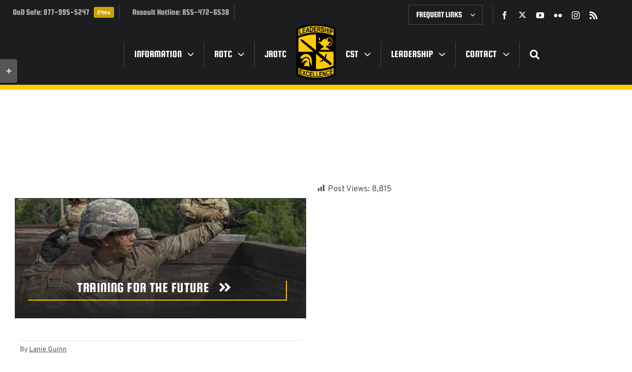

--- FILE ---
content_type: text/html; charset=UTF-8
request_url: https://armyrotc.army.mil/tag/ball-state-university/
body_size: 24588
content:
<!DOCTYPE html>
<html class="avada-html-layout-wide avada-html-header-position-top avada-html-is-archive avada-is-100-percent-template" lang="en-US" prefix="og: http://ogp.me/ns# fb: http://ogp.me/ns/fb#">
<head>
	<meta http-equiv="X-UA-Compatible" content="IE=edge" />
	<meta http-equiv="Content-Type" content="text/html; charset=utf-8"/>
	<meta name="viewport" content="width=device-width, initial-scale=1" />
	<title>Ball State University</title>
<meta name='robots' content='max-image-preview:large' />
<link rel="alternate" type="application/rss+xml" title=" &raquo; Feed" href="https://armyrotc.army.mil/feed/" />
<link rel="alternate" type="application/rss+xml" title=" &raquo; Comments Feed" href="https://armyrotc.army.mil/comments/feed/" />
								<link rel="icon" href="https://armyrotc.army.mil/wp-content/uploads/2022/12/usacc_logo_v3.png" type="image/png" />
		
		
		
				<link rel="alternate" type="application/rss+xml" title=" &raquo; Ball State University Tag Feed" href="https://armyrotc.army.mil/tag/ball-state-university/feed/" />
				
		<meta property="og:locale" content="en_US"/>
		<meta property="og:type" content="article"/>
		<meta property="og:site_name" content=""/>
		<meta property="og:title" content="  Ball State University"/>
				<meta property="og:url" content="https://armyrotc.army.mil/2023/07/training-for-the-future-2/"/>
																				<meta property="og:image" content="/wp-content/uploads/2023/10/230729-10AC-WP-L.-Guinn-3.jpg"/>
		<meta property="og:image:width" content="1620"/>
		<meta property="og:image:height" content="1080"/>
		<meta property="og:image:type" content="image/jpeg"/>
						<!-- This site uses the Google Analytics by MonsterInsights plugin v9.11.1 - Using Analytics tracking - https://www.monsterinsights.com/ -->
		<!-- Note: MonsterInsights is not currently configured on this site. The site owner needs to authenticate with Google Analytics in the MonsterInsights settings panel. -->
					<!-- No tracking code set -->
				<!-- / Google Analytics by MonsterInsights -->
		<style id='wp-img-auto-sizes-contain-inline-css' type='text/css'>
img:is([sizes=auto i],[sizes^="auto," i]){contain-intrinsic-size:3000px 1500px}
/*# sourceURL=wp-img-auto-sizes-contain-inline-css */
</style>
<link rel='stylesheet' id='dashicons-css' href='https://armyrotc.army.mil/wp-includes/css/dashicons.css?ver=6.9' type='text/css' media='all' />
<link rel='stylesheet' id='post-views-counter-frontend-css' href='/wp-content/plugins/post-views-counter/css/frontend.css?ver=1.7.3' type='text/css' media='all' />
<link rel='stylesheet' id='layerslider-css' href='/wp-content/plugins/LayerSlider/assets/static/layerslider/css/layerslider.css?ver=8.1.2' type='text/css' media='all' />
<link rel='stylesheet' id='simple-banner-style-css' href='/wp-content/plugins/simple-banner/simple-banner.css?ver=3.2.1' type='text/css' media='all' />
<link rel='stylesheet' id='tablepress-default-css' href='/wp-content/plugins/tablepress/css/build/default.css?ver=3.2.6' type='text/css' media='all' />
<link rel='stylesheet' id='tablepress-custom-css' href='/wp-content/tablepress-custom.css?ver=28' type='text/css' media='all' />
<style id='posts-table-pro-head-inline-css' type='text/css'>
table.posts-data-table { visibility: hidden; }
/*# sourceURL=posts-table-pro-head-inline-css */
</style>
<link rel='stylesheet' id='fusion-dynamic-css-css' href='/wp-content/uploads/fusion-styles/202b86c42de004eb7a7b34982eb066e2.min.css?ver=3.14.2' type='text/css' media='all' />
<script type="text/javascript" src="https://armyrotc.army.mil/wp-includes/js/dist/development/react-refresh-runtime.js?ver=8f1acdfb845f670b0ef2" id="wp-react-refresh-runtime-js"></script>
<script type="text/javascript" src="https://armyrotc.army.mil/wp-includes/js/dist/development/react-refresh-entry.js?ver=a100113810d2b7fe3a75" id="wp-react-refresh-entry-js"></script>
<script type="text/javascript" src="https://armyrotc.army.mil/wp-includes/js/jquery/jquery.js?ver=3.7.1" id="jquery-core-js"></script>
<script type="text/javascript" id="layerslider-utils-js-extra">
/* <![CDATA[ */
var LS_Meta = {"v":"8.1.2","fixGSAP":"1"};
//# sourceURL=layerslider-utils-js-extra
/* ]]> */
</script>
<script type="text/javascript" src="/wp-content/plugins/LayerSlider/assets/static/layerslider/js/layerslider.utils.js?ver=8.1.2" id="layerslider-utils-js"></script>
<script type="text/javascript" src="/wp-content/plugins/LayerSlider/assets/static/layerslider/js/layerslider.kreaturamedia.jquery.js?ver=8.1.2" id="layerslider-js"></script>
<script type="text/javascript" src="/wp-content/plugins/LayerSlider/assets/static/layerslider/js/layerslider.transitions.js?ver=8.1.2" id="layerslider-transitions-js"></script>
<script type="text/javascript" id="simple-banner-script-js-before">
/* <![CDATA[ */
const simpleBannerScriptParams = {"pro_version_enabled":"","debug_mode":"","id":28778,"version":"3.2.1","banner_params":[{"hide_simple_banner":"yes","simple_banner_prepend_element":"body","simple_banner_position":"relative","header_margin":"0px","header_padding":"0px","wp_body_open_enabled":"","wp_body_open":true,"simple_banner_z_index":"1000","simple_banner_text":"","disabled_on_current_page":false,"disabled_pages_array":[],"is_current_page_a_post":true,"disabled_on_posts":"","simple_banner_disabled_page_paths":"","simple_banner_font_size":"","simple_banner_color":"#793939","simple_banner_text_color":"#ffffff","simple_banner_link_color":"#e9c4c4","simple_banner_close_color":"#ffffff","simple_banner_custom_css":"","simple_banner_scrolling_custom_css":"","simple_banner_text_custom_css":"font-weight: 300;\r\npadding: 10px 10px;\r\nfont-size: 0.9em;","simple_banner_button_css":"","site_custom_css":"","keep_site_custom_css":"","site_custom_js":"","keep_site_custom_js":"","close_button_enabled":"","close_button_expiration":"","close_button_cookie_set":false,"current_date":{"date":"2026-01-26 00:03:40.888452","timezone_type":3,"timezone":"UTC"},"start_date":{"date":"2026-01-26 00:03:40.888456","timezone_type":3,"timezone":"UTC"},"end_date":{"date":"2026-01-26 00:03:40.888459","timezone_type":3,"timezone":"UTC"},"simple_banner_start_after_date":"","simple_banner_remove_after_date":"","simple_banner_insert_inside_element":""}]}
//# sourceURL=simple-banner-script-js-before
/* ]]> */
</script>
<script type="text/javascript" src="/wp-content/plugins/simple-banner/simple-banner.js?ver=3.2.1" id="simple-banner-script-js"></script>
<meta name="generator" content="Powered by LayerSlider 8.1.2 - Build Heros, Sliders, and Popups. Create Animations and Beautiful, Rich Web Content as Easy as Never Before on WordPress." />
<!-- LayerSlider updates and docs at: https://layerslider.com -->
<link rel="EditURI" type="application/rsd+xml" title="RSD" href="https://armyrotc.army.mil/xmlrpc.php?rsd" />
<meta name="generator" content="WordPress 6.9" />
<style id="simple-banner-hide" type="text/css">.simple-banner{display:none;}</style><style id="simple-banner-position" type="text/css">.simple-banner{position:relative;}</style><style id="simple-banner-background-color" type="text/css">.simple-banner{background:#793939;}</style><style id="simple-banner-text-color" type="text/css">.simple-banner .simple-banner-text{color:#ffffff;}</style><style id="simple-banner-link-color" type="text/css">.simple-banner .simple-banner-text a{color:#e9c4c4;}</style><style id="simple-banner-z-index" type="text/css">.simple-banner{z-index:1000;}</style><style id="simple-banner-close-color" type="text/css">.simple-banner .simple-banner-button{color:#ffffff;}</style><style id="simple-banner-text-custom-css" type="text/css">.simple-banner .simple-banner-text{font-weight: 300;
padding: 10px 10px;
font-size: 0.9em;}</style><style id="simple-banner-site-custom-css-dummy" type="text/css"></style><script id="simple-banner-site-custom-js-dummy" type="text/javascript"></script><style type="text/css" id="css-fb-visibility">@media screen and (max-width: 400px){.fusion-no-small-visibility{display:none !important;}body .sm-text-align-center{text-align:center !important;}body .sm-text-align-left{text-align:left !important;}body .sm-text-align-right{text-align:right !important;}body .sm-text-align-justify{text-align:justify !important;}body .sm-flex-align-center{justify-content:center !important;}body .sm-flex-align-flex-start{justify-content:flex-start !important;}body .sm-flex-align-flex-end{justify-content:flex-end !important;}body .sm-mx-auto{margin-left:auto !important;margin-right:auto !important;}body .sm-ml-auto{margin-left:auto !important;}body .sm-mr-auto{margin-right:auto !important;}body .fusion-absolute-position-small{position:absolute;width:100%;}.awb-sticky.awb-sticky-small{ position: sticky; top: var(--awb-sticky-offset,0); }}@media screen and (min-width: 401px) and (max-width: 1200px){.fusion-no-medium-visibility{display:none !important;}body .md-text-align-center{text-align:center !important;}body .md-text-align-left{text-align:left !important;}body .md-text-align-right{text-align:right !important;}body .md-text-align-justify{text-align:justify !important;}body .md-flex-align-center{justify-content:center !important;}body .md-flex-align-flex-start{justify-content:flex-start !important;}body .md-flex-align-flex-end{justify-content:flex-end !important;}body .md-mx-auto{margin-left:auto !important;margin-right:auto !important;}body .md-ml-auto{margin-left:auto !important;}body .md-mr-auto{margin-right:auto !important;}body .fusion-absolute-position-medium{position:absolute;width:100%;}.awb-sticky.awb-sticky-medium{ position: sticky; top: var(--awb-sticky-offset,0); }}@media screen and (min-width: 1201px){.fusion-no-large-visibility{display:none !important;}body .lg-text-align-center{text-align:center !important;}body .lg-text-align-left{text-align:left !important;}body .lg-text-align-right{text-align:right !important;}body .lg-text-align-justify{text-align:justify !important;}body .lg-flex-align-center{justify-content:center !important;}body .lg-flex-align-flex-start{justify-content:flex-start !important;}body .lg-flex-align-flex-end{justify-content:flex-end !important;}body .lg-mx-auto{margin-left:auto !important;margin-right:auto !important;}body .lg-ml-auto{margin-left:auto !important;}body .lg-mr-auto{margin-right:auto !important;}body .fusion-absolute-position-large{position:absolute;width:100%;}.awb-sticky.awb-sticky-large{ position: sticky; top: var(--awb-sticky-offset,0); }}</style><style type="text/css" id="custom-background-css">
body.custom-background { background-color: #1c1d1e; }
</style>
			<script type="text/javascript">
			var doc = document.documentElement;
			doc.setAttribute( 'data-useragent', navigator.userAgent );
		</script>
		
	<link rel="stylesheet" href="https://unpkg.com/leaflet@1.9.4/dist/leaflet.css">
<script src="https://unpkg.com/leaflet@1.9.4/dist/leaflet.js"></script>
<style id='wp-block-paragraph-inline-css' type='text/css'>
.is-small-text{
  font-size:.875em;
}

.is-regular-text{
  font-size:1em;
}

.is-large-text{
  font-size:2.25em;
}

.is-larger-text{
  font-size:3em;
}

.has-drop-cap:not(:focus):first-letter{
  float:left;
  font-size:8.4em;
  font-style:normal;
  font-weight:100;
  line-height:.68;
  margin:.05em .1em 0 0;
  text-transform:uppercase;
}

body.rtl .has-drop-cap:not(:focus):first-letter{
  float:none;
  margin-left:.1em;
}

p.has-drop-cap.has-background{
  overflow:hidden;
}

:root :where(p.has-background){
  padding:1.25em 2.375em;
}

:where(p.has-text-color:not(.has-link-color)) a{
  color:inherit;
}

p.has-text-align-left[style*="writing-mode:vertical-lr"],p.has-text-align-right[style*="writing-mode:vertical-rl"]{
  rotate:180deg;
}
/*# sourceURL=https://armyrotc.army.mil/wp-includes/blocks/paragraph/style.css */
</style>
<style id='global-styles-inline-css' type='text/css'>
:root{--wp--preset--aspect-ratio--square: 1;--wp--preset--aspect-ratio--4-3: 4/3;--wp--preset--aspect-ratio--3-4: 3/4;--wp--preset--aspect-ratio--3-2: 3/2;--wp--preset--aspect-ratio--2-3: 2/3;--wp--preset--aspect-ratio--16-9: 16/9;--wp--preset--aspect-ratio--9-16: 9/16;--wp--preset--color--black: #000000;--wp--preset--color--cyan-bluish-gray: #abb8c3;--wp--preset--color--white: #ffffff;--wp--preset--color--pale-pink: #f78da7;--wp--preset--color--vivid-red: #cf2e2e;--wp--preset--color--luminous-vivid-orange: #ff6900;--wp--preset--color--luminous-vivid-amber: #fcb900;--wp--preset--color--light-green-cyan: #7bdcb5;--wp--preset--color--vivid-green-cyan: #00d084;--wp--preset--color--pale-cyan-blue: #8ed1fc;--wp--preset--color--vivid-cyan-blue: #0693e3;--wp--preset--color--vivid-purple: #9b51e0;--wp--preset--color--awb-color-1: #ffffff;--wp--preset--color--awb-color-2: #f7f5f4;--wp--preset--color--awb-color-3: #e7e4e2;--wp--preset--color--awb-color-4: #ffcc01;--wp--preset--color--awb-color-5: #727365;--wp--preset--color--awb-color-6: #565557;--wp--preset--color--awb-color-7: #1c1d1e;--wp--preset--color--awb-color-8: #222222;--wp--preset--color--awb-color-custom-1: #646464;--wp--preset--color--awb-color-custom-3: #000000;--wp--preset--color--awb-color-custom-2: #231f20;--wp--preset--color--awb-color-custom-4: #ffffff;--wp--preset--gradient--vivid-cyan-blue-to-vivid-purple: linear-gradient(135deg,rgb(6,147,227) 0%,rgb(155,81,224) 100%);--wp--preset--gradient--light-green-cyan-to-vivid-green-cyan: linear-gradient(135deg,rgb(122,220,180) 0%,rgb(0,208,130) 100%);--wp--preset--gradient--luminous-vivid-amber-to-luminous-vivid-orange: linear-gradient(135deg,rgb(252,185,0) 0%,rgb(255,105,0) 100%);--wp--preset--gradient--luminous-vivid-orange-to-vivid-red: linear-gradient(135deg,rgb(255,105,0) 0%,rgb(207,46,46) 100%);--wp--preset--gradient--very-light-gray-to-cyan-bluish-gray: linear-gradient(135deg,rgb(238,238,238) 0%,rgb(169,184,195) 100%);--wp--preset--gradient--cool-to-warm-spectrum: linear-gradient(135deg,rgb(74,234,220) 0%,rgb(151,120,209) 20%,rgb(207,42,186) 40%,rgb(238,44,130) 60%,rgb(251,105,98) 80%,rgb(254,248,76) 100%);--wp--preset--gradient--blush-light-purple: linear-gradient(135deg,rgb(255,206,236) 0%,rgb(152,150,240) 100%);--wp--preset--gradient--blush-bordeaux: linear-gradient(135deg,rgb(254,205,165) 0%,rgb(254,45,45) 50%,rgb(107,0,62) 100%);--wp--preset--gradient--luminous-dusk: linear-gradient(135deg,rgb(255,203,112) 0%,rgb(199,81,192) 50%,rgb(65,88,208) 100%);--wp--preset--gradient--pale-ocean: linear-gradient(135deg,rgb(255,245,203) 0%,rgb(182,227,212) 50%,rgb(51,167,181) 100%);--wp--preset--gradient--electric-grass: linear-gradient(135deg,rgb(202,248,128) 0%,rgb(113,206,126) 100%);--wp--preset--gradient--midnight: linear-gradient(135deg,rgb(2,3,129) 0%,rgb(40,116,252) 100%);--wp--preset--font-size--small: 12px;--wp--preset--font-size--medium: 20px;--wp--preset--font-size--large: 24px;--wp--preset--font-size--x-large: 42px;--wp--preset--font-size--normal: 16px;--wp--preset--font-size--xlarge: 32px;--wp--preset--font-size--huge: 48px;--wp--preset--spacing--20: 0.44rem;--wp--preset--spacing--30: 0.67rem;--wp--preset--spacing--40: 1rem;--wp--preset--spacing--50: 1.5rem;--wp--preset--spacing--60: 2.25rem;--wp--preset--spacing--70: 3.38rem;--wp--preset--spacing--80: 5.06rem;--wp--preset--shadow--natural: 6px 6px 9px rgba(0, 0, 0, 0.2);--wp--preset--shadow--deep: 12px 12px 50px rgba(0, 0, 0, 0.4);--wp--preset--shadow--sharp: 6px 6px 0px rgba(0, 0, 0, 0.2);--wp--preset--shadow--outlined: 6px 6px 0px -3px rgb(255, 255, 255), 6px 6px rgb(0, 0, 0);--wp--preset--shadow--crisp: 6px 6px 0px rgb(0, 0, 0);}:where(.is-layout-flex){gap: 0.5em;}:where(.is-layout-grid){gap: 0.5em;}body .is-layout-flex{display: flex;}.is-layout-flex{flex-wrap: wrap;align-items: center;}.is-layout-flex > :is(*, div){margin: 0;}body .is-layout-grid{display: grid;}.is-layout-grid > :is(*, div){margin: 0;}:where(.wp-block-columns.is-layout-flex){gap: 2em;}:where(.wp-block-columns.is-layout-grid){gap: 2em;}:where(.wp-block-post-template.is-layout-flex){gap: 1.25em;}:where(.wp-block-post-template.is-layout-grid){gap: 1.25em;}.has-black-color{color: var(--wp--preset--color--black) !important;}.has-cyan-bluish-gray-color{color: var(--wp--preset--color--cyan-bluish-gray) !important;}.has-white-color{color: var(--wp--preset--color--white) !important;}.has-pale-pink-color{color: var(--wp--preset--color--pale-pink) !important;}.has-vivid-red-color{color: var(--wp--preset--color--vivid-red) !important;}.has-luminous-vivid-orange-color{color: var(--wp--preset--color--luminous-vivid-orange) !important;}.has-luminous-vivid-amber-color{color: var(--wp--preset--color--luminous-vivid-amber) !important;}.has-light-green-cyan-color{color: var(--wp--preset--color--light-green-cyan) !important;}.has-vivid-green-cyan-color{color: var(--wp--preset--color--vivid-green-cyan) !important;}.has-pale-cyan-blue-color{color: var(--wp--preset--color--pale-cyan-blue) !important;}.has-vivid-cyan-blue-color{color: var(--wp--preset--color--vivid-cyan-blue) !important;}.has-vivid-purple-color{color: var(--wp--preset--color--vivid-purple) !important;}.has-black-background-color{background-color: var(--wp--preset--color--black) !important;}.has-cyan-bluish-gray-background-color{background-color: var(--wp--preset--color--cyan-bluish-gray) !important;}.has-white-background-color{background-color: var(--wp--preset--color--white) !important;}.has-pale-pink-background-color{background-color: var(--wp--preset--color--pale-pink) !important;}.has-vivid-red-background-color{background-color: var(--wp--preset--color--vivid-red) !important;}.has-luminous-vivid-orange-background-color{background-color: var(--wp--preset--color--luminous-vivid-orange) !important;}.has-luminous-vivid-amber-background-color{background-color: var(--wp--preset--color--luminous-vivid-amber) !important;}.has-light-green-cyan-background-color{background-color: var(--wp--preset--color--light-green-cyan) !important;}.has-vivid-green-cyan-background-color{background-color: var(--wp--preset--color--vivid-green-cyan) !important;}.has-pale-cyan-blue-background-color{background-color: var(--wp--preset--color--pale-cyan-blue) !important;}.has-vivid-cyan-blue-background-color{background-color: var(--wp--preset--color--vivid-cyan-blue) !important;}.has-vivid-purple-background-color{background-color: var(--wp--preset--color--vivid-purple) !important;}.has-black-border-color{border-color: var(--wp--preset--color--black) !important;}.has-cyan-bluish-gray-border-color{border-color: var(--wp--preset--color--cyan-bluish-gray) !important;}.has-white-border-color{border-color: var(--wp--preset--color--white) !important;}.has-pale-pink-border-color{border-color: var(--wp--preset--color--pale-pink) !important;}.has-vivid-red-border-color{border-color: var(--wp--preset--color--vivid-red) !important;}.has-luminous-vivid-orange-border-color{border-color: var(--wp--preset--color--luminous-vivid-orange) !important;}.has-luminous-vivid-amber-border-color{border-color: var(--wp--preset--color--luminous-vivid-amber) !important;}.has-light-green-cyan-border-color{border-color: var(--wp--preset--color--light-green-cyan) !important;}.has-vivid-green-cyan-border-color{border-color: var(--wp--preset--color--vivid-green-cyan) !important;}.has-pale-cyan-blue-border-color{border-color: var(--wp--preset--color--pale-cyan-blue) !important;}.has-vivid-cyan-blue-border-color{border-color: var(--wp--preset--color--vivid-cyan-blue) !important;}.has-vivid-purple-border-color{border-color: var(--wp--preset--color--vivid-purple) !important;}.has-vivid-cyan-blue-to-vivid-purple-gradient-background{background: var(--wp--preset--gradient--vivid-cyan-blue-to-vivid-purple) !important;}.has-light-green-cyan-to-vivid-green-cyan-gradient-background{background: var(--wp--preset--gradient--light-green-cyan-to-vivid-green-cyan) !important;}.has-luminous-vivid-amber-to-luminous-vivid-orange-gradient-background{background: var(--wp--preset--gradient--luminous-vivid-amber-to-luminous-vivid-orange) !important;}.has-luminous-vivid-orange-to-vivid-red-gradient-background{background: var(--wp--preset--gradient--luminous-vivid-orange-to-vivid-red) !important;}.has-very-light-gray-to-cyan-bluish-gray-gradient-background{background: var(--wp--preset--gradient--very-light-gray-to-cyan-bluish-gray) !important;}.has-cool-to-warm-spectrum-gradient-background{background: var(--wp--preset--gradient--cool-to-warm-spectrum) !important;}.has-blush-light-purple-gradient-background{background: var(--wp--preset--gradient--blush-light-purple) !important;}.has-blush-bordeaux-gradient-background{background: var(--wp--preset--gradient--blush-bordeaux) !important;}.has-luminous-dusk-gradient-background{background: var(--wp--preset--gradient--luminous-dusk) !important;}.has-pale-ocean-gradient-background{background: var(--wp--preset--gradient--pale-ocean) !important;}.has-electric-grass-gradient-background{background: var(--wp--preset--gradient--electric-grass) !important;}.has-midnight-gradient-background{background: var(--wp--preset--gradient--midnight) !important;}.has-small-font-size{font-size: var(--wp--preset--font-size--small) !important;}.has-medium-font-size{font-size: var(--wp--preset--font-size--medium) !important;}.has-large-font-size{font-size: var(--wp--preset--font-size--large) !important;}.has-x-large-font-size{font-size: var(--wp--preset--font-size--x-large) !important;}
/*# sourceURL=global-styles-inline-css */
</style>
<style id='core-block-supports-inline-css' type='text/css'>
/**
 * Core styles: block-supports
 */

/*# sourceURL=core-block-supports-inline-css */
</style>
</head>

<body class="archive tag tag-ball-state-university tag-210 custom-background wp-custom-logo wp-theme-Avada sp-easy-accordion-enabled fusion-image-hovers fusion-pagination-sizing fusion-button_type-flat fusion-button_span-yes fusion-button_gradient-linear avada-image-rollover-circle-no avada-image-rollover-yes avada-image-rollover-direction-fade fusion-body ltr fusion-sticky-header no-tablet-sticky-header no-mobile-sticky-header no-mobile-slidingbar fusion-disable-outline fusion-sub-menu-fade mobile-logo-pos-left layout-wide-mode avada-has-boxed-modal-shadow-none layout-scroll-offset-full avada-has-zero-margin-offset-top fusion-top-header menu-text-align-center mobile-menu-design-modern fusion-hide-pagination-text fusion-header-layout-v3 avada-responsive avada-footer-fx-none avada-menu-highlight-style-bar fusion-search-form-classic fusion-main-menu-search-dropdown fusion-avatar-square avada-dropdown-styles avada-blog-layout-large avada-blog-archive-layout-grid avada-header-shadow-no avada-menu-icon-position-left avada-has-megamenu-shadow avada-has-mainmenu-dropdown-divider avada-has-pagetitle-bg-full avada-has-100-footer avada-has-titlebar-bar_and_content avada-has-footer-widget-bg-image avada-header-border-color-full-transparent avada-social-full-transparent avada-has-slidingbar-widgets avada-has-slidingbar-position-left avada-slidingbar-toggle-style-rectangle avada-has-transparent-timeline_color avada-has-pagination-padding avada-flyout-menu-direction-top avada-has-blocks avada-ec-views-v1" data-awb-post-id="28778">
		<a class="skip-link screen-reader-text" href="#content">Skip to content</a>

	<div id="boxed-wrapper">
		
		<div id="wrapper" class="fusion-wrapper">
			<div id="home" style="position:relative;top:-1px;"></div>
												<div class="fusion-tb-header"><div class="fusion-fullwidth fullwidth-box fusion-builder-row-1 fusion-flex-container has-pattern-background has-mask-background nonhundred-percent-fullwidth non-hundred-percent-height-scrolling fusion-no-small-visibility fusion-no-medium-visibility fusion-custom-z-index" style="--link_hover_color: hsla(var(--awb-color1-h),var(--awb-color1-s),var(--awb-color1-l),calc( var(--awb-color1-a) - 20% ));--link_color: var(--awb-color1);--awb-border-radius-top-left:0px;--awb-border-radius-top-right:0px;--awb-border-radius-bottom-right:0px;--awb-border-radius-bottom-left:0px;--awb-z-index:100;--awb-padding-top:0px;--awb-padding-right:0px;--awb-padding-bottom:0px;--awb-padding-left:0px;--awb-margin-top:0px;--awb-margin-bottom:0px;--awb-background-color:var(--awb-color7);--awb-flex-wrap:wrap;" ><div class="fusion-builder-row fusion-row fusion-flex-align-items-center fusion-flex-content-wrap" style="max-width:calc( 1280px + 0px );margin-left: calc(-0px / 2 );margin-right: calc(-0px / 2 );"><div class="fusion-layout-column fusion_builder_column fusion-builder-column-0 fusion-flex-column" style="--awb-padding-top:10px;--awb-padding-bottom:10px;--awb-bg-size:cover;--awb-width-large:53%;--awb-margin-top-large:0px;--awb-spacing-right-large:0px;--awb-margin-bottom-large:0px;--awb-spacing-left-large:0px;--awb-width-medium:50%;--awb-order-medium:0;--awb-spacing-right-medium:0px;--awb-spacing-left-medium:0px;--awb-width-small:100%;--awb-order-small:0;--awb-spacing-right-small:0px;--awb-spacing-left-small:0px;" data-scroll-devices="small-visibility,medium-visibility,large-visibility"><div class="fusion-column-wrapper fusion-column-has-shadow fusion-flex-justify-content-flex-start fusion-content-layout-row fusion-content-nowrap"><nav class="awb-menu awb-menu_row awb-menu_em-hover mobile-mode-collapse-to-button awb-menu_icons-left awb-menu_dc-yes mobile-trigger-fullwidth-off awb-menu_mobile-toggle awb-menu_indent-left mobile-size-full-absolute loading mega-menu-loading awb-menu_desktop awb-menu_dropdown awb-menu_expand-right awb-menu_transition-fade" style="--awb-font-size:1em;--awb-line-height:1;--awb-text-transform:none;--awb-min-height:30px;--awb-items-padding-right:10px;--awb-items-padding-left:10px;--awb-border-color:rgba(255,255,255,0.2);--awb-border-right:1px;--awb-color:rgba(255,255,255,0.7);--awb-active-color:hsla(var(--awb-color1-h),var(--awb-color1-s),var(--awb-color1-l),calc( var(--awb-color1-a) - 20% ));--awb-active-border-right:1px;--awb-active-border-color:rgba(255,255,255,0.2);--awb-submenu-text-transform:none;--awb-icons-color:var(--awb-color1);--awb-icons-hover-color:hsla(var(--awb-color1-h),var(--awb-color1-s),var(--awb-color1-l),calc( var(--awb-color1-a) - 20% ));--awb-main-justify-content:flex-start;--awb-mobile-justify:flex-start;--awb-mobile-caret-left:auto;--awb-mobile-caret-right:0;--awb-fusion-font-family-typography:&quot;Squada One&quot;;--awb-fusion-font-style-typography:normal;--awb-fusion-font-weight-typography:400;--awb-fusion-font-family-submenu-typography:inherit;--awb-fusion-font-style-submenu-typography:normal;--awb-fusion-font-weight-submenu-typography:400;--awb-fusion-font-family-mobile-typography:inherit;--awb-fusion-font-style-mobile-typography:normal;--awb-fusion-font-weight-mobile-typography:400;" aria-label="USACC TOP CONTACTS" data-breakpoint="0" data-count="0" data-transition-type="fade" data-transition-time="300" data-expand="right"><ul id="menu-usacc-top-contacts" class="fusion-menu awb-menu__main-ul awb-menu__main-ul_row"><li  id="menu-item-1204"  class="menu-item menu-item-type-custom menu-item-object-custom menu-item-1204 awb-menu__li awb-menu__main-li awb-menu__main-li_regular"  data-item-id="1204"><span class="awb-menu__main-background-default awb-menu__main-background-default_fade"></span><span class="awb-menu__main-background-active awb-menu__main-background-active_fade"></span><a  title="877-995-5247" href="tel:877-995-5247" class="awb-menu__main-a awb-menu__main-a_regular fusion-flex-link"><span class="awb-menu__i awb-menu__i_main fusion-megamenu-icon"><i class="glyphicon university-phone" aria-hidden="true"></i></span><span class="menu-text">DoD Safe: 877-995-5247<span class="awb-menu__highlight" style="background-color:hsla(var(--awb-color4-h),var(--awb-color4-s),calc(var(--awb-color4-l) - 10%),var(--awb-color4-a));color:var(--awb-color1);">24hrs</span></span></a></li><li  id="menu-item-1205"  class="menu-item menu-item-type-custom menu-item-object-custom menu-item-1205 awb-menu__li awb-menu__main-li awb-menu__main-li_regular"  data-item-id="1205"><span class="awb-menu__main-background-default awb-menu__main-background-default_fade"></span><span class="awb-menu__main-background-active awb-menu__main-background-active_fade"></span><a  title="855-472-6538" href="tel:855-472-6538" class="awb-menu__main-a awb-menu__main-a_regular fusion-flex-link"><span class="awb-menu__i awb-menu__i_main fusion-megamenu-icon"><i class="glyphicon university-phone" aria-hidden="true"></i></span><span class="menu-text">Assault Hotline: 855-472-6538</span></a></li></ul></nav></div></div><div class="fusion-layout-column fusion_builder_column fusion-builder-column-1 fusion-flex-column fusion-no-small-visibility" style="--awb-z-index:110;--awb-padding-right:20px;--awb-bg-size:cover;--awb-width-large:25%;--awb-margin-top-large:10px;--awb-spacing-right-large:0px;--awb-margin-bottom-large:0px;--awb-spacing-left-large:0px;--awb-width-medium:50%;--awb-order-medium:0;--awb-spacing-right-medium:0px;--awb-spacing-left-medium:0px;--awb-width-small:100%;--awb-order-small:1;--awb-spacing-right-small:0px;--awb-spacing-left-small:0px;" data-scroll-devices="small-visibility,medium-visibility,large-visibility"><div class="fusion-column-wrapper fusion-column-has-shadow fusion-flex-justify-content-flex-end fusion-content-layout-row"><nav class="awb-menu awb-menu_row awb-menu_em-click mobile-mode-collapse-to-button awb-menu_icons-left awb-menu_dc-yes mobile-trigger-fullwidth-off awb-menu_mobile-toggle awb-menu_indent-left close-on-outer-click-yes mobile-size-full-absolute loading mega-menu-loading awb-menu_desktop awb-menu_dropdown awb-menu_expand-right awb-menu_transition-fade" style="--awb-font-size:1em;--awb-line-height:1;--awb-text-transform:uppercase;--awb-min-height:40px;--awb-border-radius-top-left:2px;--awb-border-radius-top-right:2px;--awb-border-radius-bottom-right:2px;--awb-border-radius-bottom-left:2px;--awb-items-padding-right:15px;--awb-items-padding-left:15px;--awb-border-color:rgba(255,255,255,0.2);--awb-border-top:1px;--awb-border-right:1px;--awb-border-bottom:1px;--awb-border-left:1px;--awb-color:var(--awb-color1);--awb-active-color:var(--awb-color1);--awb-active-bg:rgba(255,255,255,0.1);--awb-active-border-top:1px;--awb-active-border-right:1px;--awb-active-border-bottom:1px;--awb-active-border-left:1px;--awb-active-border-color:rgba(255,255,255,0.2);--awb-submenu-color:var(--awb-color1);--awb-submenu-bg:var(--awb-color7);--awb-submenu-sep-color:rgba(255,255,255,0.1);--awb-submenu-items-padding-top:20px;--awb-submenu-items-padding-right:30px;--awb-submenu-items-padding-bottom:20px;--awb-submenu-border-radius-top-left:2px;--awb-submenu-border-radius-top-right:2px;--awb-submenu-border-radius-bottom-right:2px;--awb-submenu-border-radius-bottom-left:2px;--awb-submenu-active-bg:#444444;--awb-submenu-active-color:var(--awb-color1);--awb-submenu-font-size:1em;--awb-submenu-text-transform:uppercase;--awb-submenu-line-height:1;--awb-icons-hover-color:var(--awb-color1);--awb-main-justify-content:flex-start;--awb-mobile-justify:flex-start;--awb-mobile-caret-left:auto;--awb-mobile-caret-right:0;--awb-fusion-font-family-typography:&quot;Squada One&quot;;--awb-fusion-font-style-typography:normal;--awb-fusion-font-weight-typography:400;--awb-fusion-font-family-submenu-typography:&quot;Squada One&quot;;--awb-fusion-font-style-submenu-typography:normal;--awb-fusion-font-weight-submenu-typography:400;--awb-fusion-font-family-mobile-typography:inherit;--awb-fusion-font-style-mobile-typography:normal;--awb-fusion-font-weight-mobile-typography:400;" aria-label="USACC USEFUL LINKS" data-breakpoint="800" data-count="1" data-transition-type="fade" data-transition-time="300" data-expand="right"><button type="button" class="awb-menu__m-toggle awb-menu__m-toggle_no-text" aria-expanded="false" aria-controls="menu-usacc-useful-links"><span class="awb-menu__m-toggle-inner"><span class="collapsed-nav-text"><span class="screen-reader-text">Toggle Navigation</span></span><span class="awb-menu__m-collapse-icon awb-menu__m-collapse-icon_no-text"><span class="awb-menu__m-collapse-icon-open awb-menu__m-collapse-icon-open_no-text fa-bars fas"></span><span class="awb-menu__m-collapse-icon-close awb-menu__m-collapse-icon-close_no-text fa-times fas"></span></span></span></button><ul id="menu-usacc-useful-links" class="fusion-menu awb-menu__main-ul awb-menu__main-ul_row"><li  id="menu-item-2317"  class="menu-item menu-item-type-custom menu-item-object-custom menu-item-has-children menu-item-2317 awb-menu__li awb-menu__main-li awb-menu__main-li_regular"  data-item-id="2317"><span class="awb-menu__main-background-default awb-menu__main-background-default_fade"></span><span class="awb-menu__main-background-active awb-menu__main-background-active_fade"></span><a  href="#" class="awb-menu__main-a awb-menu__main-a_regular"><span class="menu-text">Frequent Links</span></a><button type="button" aria-label="Open submenu of Frequent Links" aria-expanded="false" class="awb-menu__open-nav-submenu_mobile awb-menu__open-nav-submenu_click awb-menu__open-nav-submenu_main"></button><ul class="awb-menu__sub-ul awb-menu__sub-ul_main"><li  id="menu-item-6312"  class="menu-item menu-item-type-post_type menu-item-object-page menu-item-6312 awb-menu__li awb-menu__sub-li" ><a  href="https://armyrotc.army.mil/forms-publications/" class="awb-menu__sub-a"><span>Forms &#038; Publications</span></a></li><li  id="menu-item-2318"  class="menu-item menu-item-type-custom menu-item-object-custom menu-item-2318 awb-menu__li awb-menu__sub-li" ><a  href="https://www.army.mil/" class="awb-menu__sub-a"><span>Army.mil</span></a></li><li  id="menu-item-2319"  class="menu-item menu-item-type-custom menu-item-object-custom menu-item-2319 awb-menu__li awb-menu__sub-li" ><a  href="https://www.goarmy.com/rotc" class="awb-menu__sub-a"><span>Armyrotc.com</span></a></li><li  id="menu-item-2320"  class="menu-item menu-item-type-custom menu-item-object-custom menu-item-2320 awb-menu__li awb-menu__sub-li" ><a  href="http://www.usarmyjrotc.com/" class="awb-menu__sub-a"><span>JROTC</span></a></li><li  id="menu-item-2321"  class="menu-item menu-item-type-custom menu-item-object-custom menu-item-2321 awb-menu__li awb-menu__sub-li" ><a  href="http://www.goarmy.com/" class="awb-menu__sub-a"><span>GoArmy</span></a></li><li  id="menu-item-2322"  class="menu-item menu-item-type-custom menu-item-object-custom menu-item-2322 awb-menu__li awb-menu__sub-li" ><a  href="http://stayarmyreserve.army.mil/cmo/cmo.html" class="awb-menu__sub-a"><span>Army Reserve Careers Division</span></a></li><li  id="menu-item-2323"  class="menu-item menu-item-type-custom menu-item-object-custom menu-item-2323 awb-menu__li awb-menu__sub-li" ><a  href="https://www.armyignited.com/" class="awb-menu__sub-a"><span>Army Ignited</span></a></li><li  id="menu-item-2324"  class="menu-item menu-item-type-custom menu-item-object-custom menu-item-2324 awb-menu__li awb-menu__sub-li" ><a  href="http://www.nationalguard.com/" class="awb-menu__sub-a"><span>National Guard</span></a></li><li  id="menu-item-2325"  class="menu-item menu-item-type-custom menu-item-object-custom menu-item-2325 awb-menu__li awb-menu__sub-li" ><a  href="http://futurearmyofficers.army.mil/" class="awb-menu__sub-a"><span>Cadet Summer Training</span></a></li><li  id="menu-item-2326"  class="menu-item menu-item-type-custom menu-item-object-custom menu-item-2326 awb-menu__li awb-menu__sub-li" ><a  href="https://home.army.mil/knox/" class="awb-menu__sub-a"><span>Fort Knox</span></a></li><li  id="menu-item-2327"  class="menu-item menu-item-type-custom menu-item-object-custom menu-item-2327 awb-menu__li awb-menu__sub-li" ><a  href="https://armyeitaas.sharepoint-mil.us/sites/TR-USACC/" class="awb-menu__sub-a"><span>USACC SharePoint (CAC Required)</span></a></li><li  id="menu-item-2328"  class="menu-item menu-item-type-custom menu-item-object-custom menu-item-2328 awb-menu__li awb-menu__sub-li" ><a  href="https://www.armycadetportal.com/" class="awb-menu__sub-a"><span>Cadet Portal</span></a></li><li  id="menu-item-2329"  class="menu-item menu-item-type-custom menu-item-object-custom menu-item-2329 awb-menu__li awb-menu__sub-li" ><a  href="https://rotc.blackboard.com/webapps/portal/frameset.jsp" class="awb-menu__sub-a"><span>ROTC Blackboard</span></a></li></ul></li></ul></nav></div></div><div class="fusion-layout-column fusion_builder_column fusion-builder-column-2 fusion-flex-column fusion-no-small-visibility" style="--awb-padding-top:10px;--awb-padding-bottom:10px;--awb-padding-left:15px;--awb-bg-size:cover;--awb-border-color:rgba(255,255,255,0.2);--awb-border-top:0px;--awb-border-right:0px;--awb-border-bottom:0px;--awb-border-left:1px;--awb-border-style:solid;--awb-width-large:18%;--awb-margin-top-large:10px;--awb-spacing-right-large:0px;--awb-margin-bottom-large:0px;--awb-spacing-left-large:0px;--awb-width-medium:50%;--awb-order-medium:0;--awb-spacing-right-medium:0px;--awb-spacing-left-medium:0px;--awb-width-small:100%;--awb-order-small:1;--awb-spacing-right-small:0px;--awb-spacing-left-small:0px;" data-scroll-devices="small-visibility,medium-visibility,large-visibility"><div class="fusion-column-wrapper fusion-column-has-shadow fusion-flex-justify-content-flex-start fusion-content-layout-row"><div class="fusion-social-links fusion-social-links-1" style="--awb-margin-top:0px;--awb-margin-right:0px;--awb-margin-bottom:0px;--awb-margin-left:0px;--awb-box-border-top:0px;--awb-box-border-right:0px;--awb-box-border-bottom:0px;--awb-box-border-left:0px;--awb-icon-colors-hover:RGBA(255,255,255,0.6);--awb-box-colors-hover:hsla(var(--awb-color1-h),var(--awb-color1-s),var(--awb-color1-l),calc(var(--awb-color1-a) - 25%));--awb-box-border-color:var(--awb-color3);--awb-box-border-color-hover:var(--awb-color4);"><div class="fusion-social-networks color-type-custom"><div class="fusion-social-networks-wrapper"><a class="fusion-social-network-icon fusion-tooltip fusion-facebook awb-icon-facebook" style="color:var(--awb-color1);font-size:16px;" data-placement="bottom" data-title="Facebook" data-toggle="tooltip" title="Facebook" aria-label="facebook" target="_blank" rel="noopener noreferrer" href="https://www.facebook.com/ArmyROTC"></a><a class="fusion-social-network-icon fusion-tooltip fusion-twitter icon-x" style="color:var(--awb-color1);font-size:16px;" data-placement="bottom" data-title="X" data-toggle="tooltip" title="X" aria-label="twitter" target="_blank" rel="noopener noreferrer" href="https://twitter.com/armyrotc"></a><a class="fusion-social-network-icon fusion-tooltip fusion-youtube awb-icon-youtube" style="color:var(--awb-color1);font-size:16px;" data-placement="bottom" data-title="YouTube" data-toggle="tooltip" title="YouTube" aria-label="youtube" target="_blank" rel="noopener noreferrer" href="https://www.youtube.com/user/cadetcommandPAO"></a><a class="fusion-social-network-icon fusion-tooltip fusion-flickr awb-icon-flickr" style="color:var(--awb-color1);font-size:16px;" data-placement="bottom" data-title="Flickr" data-toggle="tooltip" title="Flickr" aria-label="flickr" target="_blank" rel="noopener noreferrer" href="https://www.flickr.com/photos/136737541@N05"></a><a class="fusion-social-network-icon fusion-tooltip fusion-instagram awb-icon-instagram" style="color:var(--awb-color1);font-size:16px;" data-placement="bottom" data-title="Instagram" data-toggle="tooltip" title="Instagram" aria-label="instagram" target="_blank" rel="noopener noreferrer" href="https://www.instagram.com/armyrotc"></a><a class="fusion-social-network-icon fusion-tooltip fusion-rss awb-icon-rss" style="color:var(--awb-color1);font-size:16px;" data-placement="bottom" data-title="Rss" data-toggle="tooltip" title="Rss" aria-label="rss" target="_blank" rel="noopener noreferrer" href="https://www.army.mil/rotc"></a></div></div></div></div></div></div></div><div class="fusion-fullwidth fullwidth-box fusion-builder-row-2 fusion-flex-container has-pattern-background has-mask-background nonhundred-percent-fullwidth non-hundred-percent-height-scrolling fusion-no-large-visibility fusion-custom-z-index" style="--link_hover_color: hsla(var(--awb-color1-h),var(--awb-color1-s),var(--awb-color1-l),calc( var(--awb-color1-a) - 20% ));--link_color: var(--awb-color1);--awb-border-radius-top-left:0px;--awb-border-radius-top-right:0px;--awb-border-radius-bottom-right:0px;--awb-border-radius-bottom-left:0px;--awb-z-index:100;--awb-padding-top:0px;--awb-padding-right:0px;--awb-padding-bottom:0px;--awb-padding-left:0px;--awb-margin-top:0px;--awb-margin-bottom:0px;--awb-min-height:50px;--awb-background-color:var(--awb-color7);--awb-flex-wrap:wrap;" ><div class="fusion-builder-row fusion-row fusion-flex-align-items-center fusion-flex-justify-content-center fusion-flex-content-wrap" style="max-width:calc( 1280px + 0px );margin-left: calc(-0px / 2 );margin-right: calc(-0px / 2 );"><div class="fusion-layout-column fusion_builder_column fusion-builder-column-3 fusion_builder_column_1_1 1_1 fusion-flex-column" style="--awb-padding-top:10px;--awb-bg-size:cover;--awb-border-color:rgba(255,255,255,0.2);--awb-border-top:0px;--awb-border-right:0px;--awb-border-bottom:0px;--awb-border-left:0px;--awb-border-style:solid;--awb-width-large:100%;--awb-margin-top-large:0px;--awb-spacing-right-large:0px;--awb-margin-bottom-large:0px;--awb-spacing-left-large:0px;--awb-width-medium:50%;--awb-order-medium:0;--awb-spacing-right-medium:0px;--awb-spacing-left-medium:0px;--awb-width-small:100%;--awb-order-small:1;--awb-spacing-right-small:0px;--awb-spacing-left-small:0px;" data-scroll-devices="small-visibility,medium-visibility,large-visibility"><div class="fusion-column-wrapper fusion-column-has-shadow fusion-flex-justify-content-center fusion-content-layout-row fusion-flex-align-items-center"><div class="fusion-social-links fusion-social-links-2" style="--awb-margin-top:0px;--awb-margin-right:0px;--awb-margin-bottom:0px;--awb-margin-left:0px;--awb-box-border-top:0px;--awb-box-border-right:0px;--awb-box-border-bottom:0px;--awb-box-border-left:0px;--awb-icon-colors-hover:RGBA(255,255,255,0.6);--awb-box-colors-hover:hsla(var(--awb-color1-h),var(--awb-color1-s),var(--awb-color1-l),calc(var(--awb-color1-a) - 25%));--awb-box-border-color:var(--awb-color3);--awb-box-border-color-hover:var(--awb-color4);"><div class="fusion-social-networks color-type-custom"><div class="fusion-social-networks-wrapper"><a class="fusion-social-network-icon fusion-tooltip fusion-facebook awb-icon-facebook" style="color:var(--awb-color1);font-size:16px;" data-placement="bottom" data-title="Facebook" data-toggle="tooltip" title="Facebook" aria-label="facebook" target="_blank" rel="noopener noreferrer" href="https://www.facebook.com/ArmyROTC"></a><a class="fusion-social-network-icon fusion-tooltip fusion-twitter icon-x" style="color:var(--awb-color1);font-size:16px;" data-placement="bottom" data-title="X" data-toggle="tooltip" title="X" aria-label="twitter" target="_blank" rel="noopener noreferrer" href="https://twitter.com/armyrotc"></a><a class="fusion-social-network-icon fusion-tooltip fusion-youtube awb-icon-youtube" style="color:var(--awb-color1);font-size:16px;" data-placement="bottom" data-title="YouTube" data-toggle="tooltip" title="YouTube" aria-label="youtube" target="_blank" rel="noopener noreferrer" href="https://www.youtube.com/user/cadetcommandPAO"></a><a class="fusion-social-network-icon fusion-tooltip fusion-flickr awb-icon-flickr" style="color:var(--awb-color1);font-size:16px;" data-placement="bottom" data-title="Flickr" data-toggle="tooltip" title="Flickr" aria-label="flickr" target="_blank" rel="noopener noreferrer" href="https://www.flickr.com/photos/136737541@N05"></a><a class="fusion-social-network-icon fusion-tooltip fusion-instagram awb-icon-instagram" style="color:var(--awb-color1);font-size:16px;" data-placement="bottom" data-title="Instagram" data-toggle="tooltip" title="Instagram" aria-label="instagram" target="_blank" rel="noopener noreferrer" href="https://www.instagram.com/armyrotc"></a><a class="fusion-social-network-icon fusion-tooltip fusion-rss awb-icon-rss" style="color:var(--awb-color1);font-size:16px;" data-placement="bottom" data-title="Rss" data-toggle="tooltip" title="Rss" aria-label="rss" target="_blank" rel="noopener noreferrer" href="https://www.army.mil/rotc"></a></div></div></div></div></div></div></div><div class="fusion-fullwidth fullwidth-box fusion-builder-row-3 fusion-flex-container has-pattern-background has-mask-background nonhundred-percent-fullwidth non-hundred-percent-height-scrolling fusion-no-small-visibility fusion-no-medium-visibility fusion-custom-z-index" style="--link_hover_color: var(--awb-color4);--link_color: var(--awb-color1);--awb-border-sizes-top:0px;--awb-border-sizes-bottom:10px;--awb-border-sizes-left:0px;--awb-border-sizes-right:0px;--awb-border-color:var(--awb-color4);--awb-border-radius-top-left:0px;--awb-border-radius-top-right:0px;--awb-border-radius-bottom-right:0px;--awb-border-radius-bottom-left:0px;--awb-overflow:visible;--awb-z-index:90;--awb-padding-top:0px;--awb-padding-right:0px;--awb-padding-bottom:0px;--awb-padding-left:0px;--awb-padding-top-small:15px;--awb-padding-bottom-small:15px;--awb-margin-top:0px;--awb-margin-bottom:0px;--awb-min-height:40px;--awb-background-color:var(--awb-color7);--awb-flex-wrap:wrap;" ><div class="fusion-builder-row fusion-row fusion-flex-align-items-flex-start fusion-flex-align-content-flex-start fusion-flex-justify-content-center fusion-flex-content-wrap" style="max-width:calc( 1280px + 0px );margin-left: calc(-0px / 2 );margin-right: calc(-0px / 2 );"><div class="fusion-layout-column fusion_builder_column fusion-builder-column-4 fusion_builder_column_2_5 2_5 fusion-flex-column fusion-no-small-visibility fusion-no-medium-visibility" style="--awb-z-index:15;--awb-bg-size:cover;--awb-border-color:var(--awb-color3);--awb-border-top:0px;--awb-border-right:0px;--awb-border-bottom:0px;--awb-border-left:0px;--awb-border-style:solid;--awb-width-large:40%;--awb-margin-top-large:35px;--awb-spacing-right-large:0px;--awb-margin-bottom-large:0px;--awb-spacing-left-large:0px;--awb-width-medium:65%;--awb-order-medium:0;--awb-spacing-right-medium:0px;--awb-spacing-left-medium:0px;--awb-width-small:25%;--awb-order-small:0;--awb-spacing-right-small:0px;--awb-spacing-left-small:0px;" data-scroll-devices="small-visibility,medium-visibility,large-visibility"><div class="fusion-column-wrapper fusion-column-has-shadow fusion-flex-justify-content-flex-start fusion-content-layout-column"><nav class="awb-menu awb-menu_row awb-menu_em-hover mobile-mode-collapse-to-button awb-menu_icons-bottom awb-menu_dc-yes mobile-trigger-fullwidth-off awb-menu_mobile-toggle awb-menu_indent-left mobile-size-full-absolute loading mega-menu-loading awb-menu_desktop awb-menu_dropdown awb-menu_expand-right awb-menu_transition-fade" style="--awb-font-size:1.1em;--awb-line-height:1;--awb-text-transform:uppercase;--awb-min-height:50px;--awb-justify-content:flex-end;--awb-items-padding-right:20px;--awb-items-padding-left:20px;--awb-border-color:rgba(255,255,255,0.2);--awb-border-left:1px;--awb-color:var(--awb-color1);--awb-letter-spacing:0em;--awb-active-color:#ffffff;--awb-active-border-top:0px;--awb-active-border-left:1px;--awb-active-border-color:rgba(255,255,255,0.2);--awb-submenu-color:var(--awb-color1);--awb-submenu-bg:var(--awb-color7);--awb-submenu-sep-color:rgba(255,255,255,0.2);--awb-submenu-items-padding-top:20px;--awb-submenu-items-padding-right:30px;--awb-submenu-items-padding-bottom:20px;--awb-submenu-border-radius-bottom-right:3px;--awb-submenu-border-radius-bottom-left:3px;--awb-submenu-active-bg:#444444;--awb-submenu-active-color:var(--awb-color1);--awb-submenu-space:30px;--awb-submenu-font-size:1em;--awb-submenu-text-transform:uppercase;--awb-submenu-line-height:1;--awb-icons-size:15;--awb-icons-hover-color:var(--awb-color4);--awb-arrows-size-height:0px;--awb-arrows-size-width:0px;--awb-main-justify-content:flex-start;--awb-mobile-nav-button-align-hor:flex-end;--awb-mobile-bg:var(--awb-color7);--awb-mobile-color:var(--awb-color1);--awb-mobile-active-bg:var(--awb-color4);--awb-mobile-active-color:var(--awb-color1);--awb-mobile-trigger-font-size:40px;--awb-trigger-padding-right:0px;--awb-trigger-padding-left:0px;--awb-mobile-trigger-color:var(--awb-color4);--awb-mobile-trigger-background-color:rgba(255,255,255,0);--awb-mobile-nav-trigger-bottom-margin:15px;--awb-mobile-sep-color:var(--awb-custom_color_1);--awb-justify-title:flex-start;--awb-mobile-justify:flex-start;--awb-mobile-caret-left:auto;--awb-mobile-caret-right:0;--awb-fusion-font-family-typography:&quot;Squada One&quot;;--awb-fusion-font-style-typography:normal;--awb-fusion-font-weight-typography:400;--awb-fusion-font-family-submenu-typography:inherit;--awb-fusion-font-style-submenu-typography:normal;--awb-fusion-font-weight-submenu-typography:400;--awb-fusion-font-family-mobile-typography:inherit;--awb-fusion-font-style-mobile-typography:normal;--awb-fusion-font-weight-mobile-typography:400;" aria-label="USACC MENU (LEFT)" data-breakpoint="0" data-count="2" data-transition-type="fade" data-transition-time="300" data-expand="right"><ul id="menu-usacc-menu-left" class="fusion-menu awb-menu__main-ul awb-menu__main-ul_row"><li  id="menu-item-2527"  class="menu-item menu-item-type-post_type menu-item-object-page menu-item-home menu-item-has-children menu-item-2527 awb-menu__li awb-menu__main-li awb-menu__main-li_regular"  data-item-id="2527"><span class="awb-menu__main-background-default awb-menu__main-background-default_fade"></span><span class="awb-menu__main-background-active awb-menu__main-background-active_fade"></span><a  href="https://armyrotc.army.mil/" class="awb-menu__main-a awb-menu__main-a_regular"><span class="menu-text">Information</span><span class="awb-menu__open-nav-submenu-hover"></span></a><button type="button" aria-label="Open submenu of Information" aria-expanded="false" class="awb-menu__open-nav-submenu_mobile awb-menu__open-nav-submenu_main"></button><ul class="awb-menu__sub-ul awb-menu__sub-ul_main"><li  id="menu-item-31932"  class="menu-item menu-item-type-post_type menu-item-object-page menu-item-31932 awb-menu__li awb-menu__sub-li" ><a  href="https://armyrotc.army.mil/current-cadets/" class="awb-menu__sub-a"><span>Current Cadets</span></a></li><li  id="menu-item-6858"  class="menu-item menu-item-type-post_type menu-item-object-page menu-item-6858 awb-menu__li awb-menu__sub-li" ><a  href="https://armyrotc.army.mil/cadre-staff/" class="awb-menu__sub-a"><span>Cadre &#038; Staff</span></a></li><li  id="menu-item-31931"  class="menu-item menu-item-type-post_type menu-item-object-page menu-item-31931 awb-menu__li awb-menu__sub-li" ><a  href="https://armyrotc.army.mil/about-army-rotc/" class="awb-menu__sub-a"><span>Community</span></a></li><li  id="menu-item-33573"  class="menu-item menu-item-type-post_type menu-item-object-page menu-item-33573 awb-menu__li awb-menu__sub-li" ><a  href="https://armyrotc.army.mil/forms-publications/" class="awb-menu__sub-a"><span>Forms &#038; Publications</span></a></li></ul></li><li  id="menu-item-2492"  class="menu-item menu-item-type-custom menu-item-object-custom menu-item-has-children menu-item-2492 awb-menu__li awb-menu__main-li awb-menu__main-li_regular"  data-item-id="2492"><span class="awb-menu__main-background-default awb-menu__main-background-default_fade"></span><span class="awb-menu__main-background-active awb-menu__main-background-active_fade"></span><a  href="#" class="awb-menu__main-a awb-menu__main-a_regular"><span class="menu-text">ROTC</span><span class="awb-menu__open-nav-submenu-hover"></span></a><button type="button" aria-label="Open submenu of ROTC" aria-expanded="false" class="awb-menu__open-nav-submenu_mobile awb-menu__open-nav-submenu_main"></button><ul class="awb-menu__sub-ul awb-menu__sub-ul_main"><li  id="menu-item-2495"  class="menu-item menu-item-type-post_type menu-item-object-page menu-item-2495 awb-menu__li awb-menu__sub-li" ><a  href="https://armyrotc.army.mil/history/" class="awb-menu__sub-a"><span>History</span></a></li><li  id="menu-item-103"  class="menu-item menu-item-type-custom menu-item-object-custom menu-item-has-children menu-item-103 awb-menu__li awb-menu__sub-li" ><a  href="#" class="awb-menu__sub-a"><span>Brigades</span><span class="awb-menu__open-nav-submenu-hover"></span></a><button type="button" aria-label="Open submenu of Brigades" aria-expanded="false" class="awb-menu__open-nav-submenu_mobile awb-menu__open-nav-submenu_sub"></button><ul class="awb-menu__sub-ul awb-menu__sub-ul_grand"><li  id="menu-item-58070"  class="menu-item menu-item-type-post_type menu-item-object-page menu-item-58070 awb-menu__li awb-menu__sub-li" ><a  href="https://armyrotc.army.mil/military-colleges/" class="awb-menu__sub-a"><span>Military Colleges</span></a></li><li  id="menu-item-2497"  class="menu-item menu-item-type-post_type menu-item-object-page menu-item-2497 awb-menu__li awb-menu__sub-li" ><a  href="https://armyrotc.army.mil/?page_id=2466" class="awb-menu__sub-a"><span>2nd Brigade “Freedom”</span></a></li><li  id="menu-item-2498"  class="menu-item menu-item-type-post_type menu-item-object-page menu-item-2498 awb-menu__li awb-menu__sub-li" ><a  href="https://armyrotc.army.mil/?page_id=2468" class="awb-menu__sub-a"><span>3rd Brigade “Blackhawk”</span></a></li><li  id="menu-item-2499"  class="menu-item menu-item-type-post_type menu-item-object-page menu-item-2499 awb-menu__li awb-menu__sub-li" ><a  href="https://armyrotc.army.mil/4th-brigade/" class="awb-menu__sub-a"><span>4th Brigade “All American”</span></a></li><li  id="menu-item-2500"  class="menu-item menu-item-type-post_type menu-item-object-page menu-item-2500 awb-menu__li awb-menu__sub-li" ><a  href="https://armyrotc.army.mil/5th-brigade/" class="awb-menu__sub-a"><span>5th Brigade “Apache”</span></a></li><li  id="menu-item-2501"  class="menu-item menu-item-type-post_type menu-item-object-page menu-item-2501 awb-menu__li awb-menu__sub-li" ><a  href="https://armyrotc.army.mil/6th-brigade/" class="awb-menu__sub-a"><span>6th Brigade “Titan”</span></a></li><li  id="menu-item-2502"  class="menu-item menu-item-type-post_type menu-item-object-page menu-item-2502 awb-menu__li awb-menu__sub-li" ><a  href="https://armyrotc.army.mil/7th-brigade/" class="awb-menu__sub-a"><span>7th Brigade “Bold Warrior”</span></a></li><li  id="menu-item-2503"  class="menu-item menu-item-type-post_type menu-item-object-page menu-item-2503 awb-menu__li awb-menu__sub-li" ><a  href="https://armyrotc.army.mil/8th-brigade/" class="awb-menu__sub-a"><span>8th Brigade “Viking”</span></a></li></ul></li><li  id="menu-item-125"  class="menu-item menu-item-type-custom menu-item-object-custom menu-item-has-children menu-item-125 awb-menu__li awb-menu__sub-li" ><a  href="#" class="awb-menu__sub-a"><span>Events</span><span class="awb-menu__open-nav-submenu-hover"></span></a><button type="button" aria-label="Open submenu of Events" aria-expanded="false" class="awb-menu__open-nav-submenu_mobile awb-menu__open-nav-submenu_sub"></button><ul class="awb-menu__sub-ul awb-menu__sub-ul_grand"><li  id="menu-item-2515"  class="menu-item menu-item-type-post_type menu-item-object-page menu-item-2515 awb-menu__li awb-menu__sub-li" ><a  href="https://armyrotc.army.mil/army-ten-miler/" class="awb-menu__sub-a"><span>Army Ten Miler</span></a></li><li  id="menu-item-2516"  class="menu-item menu-item-type-post_type menu-item-object-page menu-item-2516 awb-menu__li awb-menu__sub-li" ><a  href="https://armyrotc.army.mil/george-c-marshall/" class="awb-menu__sub-a"><span>George C. Marshall</span></a></li><li  id="menu-item-2517"  class="menu-item menu-item-type-post_type menu-item-object-page menu-item-2517 awb-menu__li awb-menu__sub-li" ><a  href="https://armyrotc.army.mil/ranger-challenge/" class="awb-menu__sub-a"><span>Ranger Challenge</span></a></li><li  id="menu-item-2518"  class="menu-item menu-item-type-post_type menu-item-object-page menu-item-2518 awb-menu__li awb-menu__sub-li" ><a  href="https://armyrotc.army.mil/sandhurst/" class="awb-menu__sub-a"><span>Sandhurst</span></a></li></ul></li><li  id="menu-item-2520"  class="menu-item menu-item-type-post_type menu-item-object-page menu-item-2520 awb-menu__li awb-menu__sub-li" ><a  href="https://armyrotc.army.mil/scholarships/" class="awb-menu__sub-a"><span>Scholarships</span></a></li><li  id="menu-item-2519"  class="menu-item menu-item-type-post_type menu-item-object-page menu-item-2519 awb-menu__li awb-menu__sub-li" ><a  href="https://armyrotc.army.mil/green-to-gold/" class="awb-menu__sub-a"><span>Green to Gold</span></a></li><li  id="menu-item-54310"  class="menu-item menu-item-type-post_type menu-item-object-page menu-item-54310 awb-menu__li awb-menu__sub-li" ><a  href="https://armyrotc.army.mil/nursing/" class="awb-menu__sub-a"><span>ROTC Nursing Pathway</span></a></li><li  id="menu-item-115"  class="menu-item menu-item-type-custom menu-item-object-custom menu-item-has-children menu-item-115 awb-menu__li awb-menu__sub-li" ><a  href="#" class="awb-menu__sub-a"><span>USAR/ARNG</span><span class="awb-menu__open-nav-submenu-hover"></span></a><button type="button" aria-label="Open submenu of USAR/ARNG" aria-expanded="false" class="awb-menu__open-nav-submenu_mobile awb-menu__open-nav-submenu_sub"></button><ul class="awb-menu__sub-ul awb-menu__sub-ul_grand"><li  id="menu-item-2506"  class="menu-item menu-item-type-post_type menu-item-object-page menu-item-2506 awb-menu__li awb-menu__sub-li" ><a  href="https://armyrotc.army.mil/arng/" class="awb-menu__sub-a"><span>Army National Guard</span></a></li><li  id="menu-item-2508"  class="menu-item menu-item-type-post_type menu-item-object-page menu-item-2508 awb-menu__li awb-menu__sub-li" ><a  href="https://armyrotc.army.mil/usar/" class="awb-menu__sub-a"><span>Army Reserve</span></a></li></ul></li><li  id="menu-item-2514"  class="menu-item menu-item-type-post_type menu-item-object-page menu-item-2514 awb-menu__li awb-menu__sub-li" ><a  href="https://armyrotc.army.mil/soldier-family-programs/" class="awb-menu__sub-a"><span>Soldier &amp; Family Programs</span></a></li><li  id="menu-item-2526"  class="menu-item menu-item-type-post_type menu-item-object-page menu-item-2526 awb-menu__li awb-menu__sub-li" ><a  href="https://armyrotc.army.mil/faq/" class="awb-menu__sub-a"><span>Frequently Asked Questions</span></a></li><li  id="menu-item-141"  class="menu-item menu-item-type-custom menu-item-object-custom menu-item-141 awb-menu__li awb-menu__sub-li" ><a  href="https://www.goarmy.com/rotc/find-schools.html" class="awb-menu__sub-a"><span>Find A School</span></a></li></ul></li><li  id="menu-item-5782"  class="menu-item menu-item-type-custom menu-item-object-custom menu-item-5782 awb-menu__li awb-menu__main-li awb-menu__main-li_regular"  data-item-id="5782"><span class="awb-menu__main-background-default awb-menu__main-background-default_fade"></span><span class="awb-menu__main-background-active awb-menu__main-background-active_fade"></span><a  href="https://usarmyjrotc.army.mil" class="awb-menu__main-a awb-menu__main-a_regular"><span class="menu-text">JROTC</span></a></li></ul></nav></div></div><div class="fusion-layout-column fusion_builder_column fusion-builder-column-5 fusion-flex-column fusion-column-inner-bg-wrapper" style="--awb-overflow:hidden;--awb-inner-bg-size:cover;--awb-width-large:auto;--awb-margin-top-large:-2px;--awb-spacing-right-large:0px;--awb-margin-bottom-large:0px;--awb-spacing-left-large:0px;--awb-width-medium:35%;--awb-order-medium:0;--awb-spacing-right-medium:0px;--awb-spacing-left-medium:0px;--awb-width-small:75%;--awb-order-small:0;--awb-spacing-right-small:0px;--awb-spacing-left-small:0px;" data-scroll-devices="small-visibility,medium-visibility,large-visibility"><span class="fusion-column-inner-bg hover-type-none"><a class="fusion-column-anchor" href="https://armyrotc.army.mil/"><span class="fusion-column-inner-bg-image"></span></a></span><div class="fusion-column-wrapper fusion-column-has-shadow fusion-flex-justify-content-flex-start fusion-content-layout-row fusion-content-nowrap"><div class="fusion-image-element " style="--awb-margin-top:0px;--awb-margin-right:0px;--awb-margin-bottom:10px;--awb-margin-left:0px;--awb-max-width:80px;--awb-caption-title-font-family:var(--h2_typography-font-family);--awb-caption-title-font-weight:var(--h2_typography-font-weight);--awb-caption-title-font-style:var(--h2_typography-font-style);--awb-caption-title-size:var(--h2_typography-font-size);--awb-caption-title-transform:var(--h2_typography-text-transform);--awb-caption-title-line-height:var(--h2_typography-line-height);--awb-caption-title-letter-spacing:var(--h2_typography-letter-spacing);"><span class=" fusion-imageframe imageframe-none imageframe-1 hover-type-none"><a class="fusion-no-lightbox" href="https://armyrotc.army.mil/" target="_self" aria-label="SROTC-Patch-300ppi"><img fetchpriority="high" decoding="async" width="5159" height="7377" alt="Return to Main Page." src="/wp-content/uploads/2025/04/SROTC-Patch-300ppi.png" data-orig-src="https://armyrotc.army.mil/wp-content/uploads/2025/04/SROTC-Patch-300ppi.png" class="lazyload img-responsive wp-image-53801" srcset="data:image/svg+xml,%3Csvg%20xmlns%3D%27http%3A%2F%2Fwww.w3.org%2F2000%2Fsvg%27%20width%3D%275159%27%20height%3D%277377%27%20viewBox%3D%270%200%205159%207377%27%3E%3Crect%20width%3D%275159%27%20height%3D%277377%27%20fill-opacity%3D%220%22%2F%3E%3C%2Fsvg%3E" data-srcset="/wp-content/uploads/2025/04/SROTC-Patch-300ppi-200x286.png 200w, /wp-content/uploads/2025/04/SROTC-Patch-300ppi-400x572.png 400w, /wp-content/uploads/2025/04/SROTC-Patch-300ppi-600x858.png 600w, /wp-content/uploads/2025/04/SROTC-Patch-300ppi-800x1144.png 800w, /wp-content/uploads/2025/04/SROTC-Patch-300ppi-1200x1716.png 1200w, /wp-content/uploads/2025/04/SROTC-Patch-300ppi.png 5159w" data-sizes="auto" data-orig-sizes="(max-width: 1200px) 100vw, (max-width: 400px) 100vw, 5159px" /></a></span></div></div></div><div class="fusion-layout-column fusion_builder_column fusion-builder-column-6 fusion_builder_column_2_5 2_5 fusion-flex-column fusion-no-small-visibility fusion-no-medium-visibility" style="--awb-z-index:15;--awb-bg-size:cover;--awb-width-large:40%;--awb-margin-top-large:35px;--awb-spacing-right-large:0px;--awb-margin-bottom-large:0px;--awb-spacing-left-large:0px;--awb-width-medium:65%;--awb-order-medium:0;--awb-spacing-right-medium:0px;--awb-spacing-left-medium:0px;--awb-width-small:25%;--awb-order-small:0;--awb-spacing-right-small:0px;--awb-spacing-left-small:0px;" data-scroll-devices="small-visibility,medium-visibility,large-visibility"><div class="fusion-column-wrapper fusion-column-has-shadow fusion-flex-justify-content-flex-start fusion-content-layout-row"><nav class="awb-menu awb-menu_row awb-menu_em-hover mobile-mode-collapse-to-button awb-menu_icons-bottom awb-menu_dc-yes mobile-trigger-fullwidth-off awb-menu_mobile-toggle awb-menu_indent-left mobile-size-full-absolute loading mega-menu-loading awb-menu_desktop awb-menu_dropdown awb-menu_expand-right awb-menu_transition-fade" style="--awb-font-size:1.1em;--awb-line-height:1;--awb-text-transform:var(--awb-typography3-text-transform);--awb-min-height:50px;--awb-items-padding-right:20px;--awb-items-padding-left:20px;--awb-border-color:rgba(255,255,255,0.2);--awb-border-right:1px;--awb-color:var(--awb-color1);--awb-active-color:var(--awb-custom_color_2);--awb-active-border-right:1px;--awb-active-border-color:rgba(255,255,255,0.2);--awb-submenu-color:var(--awb-color1);--awb-submenu-bg:var(--awb-color7);--awb-submenu-sep-color:rgba(255,255,255,0.2);--awb-submenu-items-padding-top:20px;--awb-submenu-items-padding-right:40px;--awb-submenu-items-padding-bottom:20px;--awb-submenu-border-radius-bottom-right:3px;--awb-submenu-border-radius-bottom-left:3px;--awb-submenu-active-bg:#444444;--awb-submenu-active-color:var(--awb-color1);--awb-submenu-space:30px;--awb-submenu-font-size:1em;--awb-submenu-text-transform:uppercase;--awb-submenu-line-height:1;--awb-icons-size:15;--awb-icons-color:var(--awb-color2);--awb-icons-hover-color:var(--awb-color4);--awb-arrows-size-height:0px;--awb-arrows-size-width:0px;--awb-main-justify-content:flex-start;--awb-mobile-nav-button-align-hor:flex-end;--awb-mobile-active-bg:var(--awb-color4);--awb-mobile-active-color:var(--awb-color1);--awb-mobile-trigger-font-size:40px;--awb-trigger-padding-right:0px;--awb-trigger-padding-left:0px;--awb-mobile-trigger-color:var(--awb-color4);--awb-mobile-trigger-background-color:rgba(255,255,255,0);--awb-mobile-nav-trigger-bottom-margin:15px;--awb-mobile-sep-color:rgba(0,0,0,0);--awb-justify-title:flex-start;--awb-mobile-justify:flex-start;--awb-mobile-caret-left:auto;--awb-mobile-caret-right:0;--awb-fusion-font-family-typography:var(--awb-typography3-font-family);--awb-fusion-font-weight-typography:var(--awb-typography3-font-weight);--awb-fusion-font-style-typography:var(--awb-typography3-font-style);--awb-fusion-font-family-submenu-typography:&quot;Squada One&quot;;--awb-fusion-font-style-submenu-typography:normal;--awb-fusion-font-weight-submenu-typography:400;--awb-fusion-font-family-mobile-typography:inherit;--awb-fusion-font-style-mobile-typography:normal;--awb-fusion-font-weight-mobile-typography:400;" aria-label="USACC MENU (RIGHT)" data-breakpoint="0" data-count="3" data-transition-type="fade" data-transition-time="300" data-expand="right"><ul id="menu-usacc-menu-right" class="fusion-menu awb-menu__main-ul awb-menu__main-ul_row"><li  id="menu-item-31179"  class="menu-item menu-item-type-post_type menu-item-object-page menu-item-has-children menu-item-31179 awb-menu__li awb-menu__main-li awb-menu__main-li_regular"  data-item-id="31179"><span class="awb-menu__main-background-default awb-menu__main-background-default_fade"></span><span class="awb-menu__main-background-active awb-menu__main-background-active_fade"></span><a  href="https://armyrotc.army.mil/the-united-states-army-cadet-summer-training/" class="awb-menu__main-a awb-menu__main-a_regular"><span class="menu-text">CST</span><span class="awb-menu__open-nav-submenu-hover"></span></a><button type="button" aria-label="Open submenu of CST" aria-expanded="false" class="awb-menu__open-nav-submenu_mobile awb-menu__open-nav-submenu_main"></button><ul class="awb-menu__sub-ul awb-menu__sub-ul_main"><li  id="menu-item-32880"  class="menu-item menu-item-type-post_type menu-item-object-page menu-item-32880 awb-menu__li awb-menu__sub-li" ><a  href="https://armyrotc.army.mil/cst-family-day-and-graduation/" class="awb-menu__sub-a"><span>Family Day &#038; Graduation</span></a></li><li  id="menu-item-4795"  class="menu-item menu-item-type-post_type menu-item-object-page menu-item-has-children menu-item-4795 awb-menu__li awb-menu__sub-li" ><a  href="https://armyrotc.army.mil/advanced-camp/" class="awb-menu__sub-a"><span>Advanced Camp</span><span class="awb-menu__open-nav-submenu-hover"></span></a><button type="button" aria-label="Open submenu of Advanced Camp" aria-expanded="false" class="awb-menu__open-nav-submenu_mobile awb-menu__open-nav-submenu_sub"></button><ul class="awb-menu__sub-ul awb-menu__sub-ul_grand"><li  id="menu-item-32001"  class="menu-item menu-item-type-taxonomy menu-item-object-category menu-item-32001 awb-menu__li awb-menu__sub-li" ><a  href="https://armyrotc.army.mil/category/advanced-camp/ac-1st-regiment/" class="awb-menu__sub-a"><span>AC | 1st Regiment</span></a></li><li  id="menu-item-32002"  class="menu-item menu-item-type-taxonomy menu-item-object-category menu-item-32002 awb-menu__li awb-menu__sub-li" ><a  href="https://armyrotc.army.mil/category/advanced-camp/ac-2nd-regiment/" class="awb-menu__sub-a"><span>AC | 2nd Regiment</span></a></li><li  id="menu-item-32003"  class="menu-item menu-item-type-taxonomy menu-item-object-category menu-item-32003 awb-menu__li awb-menu__sub-li" ><a  href="https://armyrotc.army.mil/category/advanced-camp/ac-3rd-regiment/" class="awb-menu__sub-a"><span>AC | 3rd Regiment</span></a></li><li  id="menu-item-32004"  class="menu-item menu-item-type-taxonomy menu-item-object-category menu-item-32004 awb-menu__li awb-menu__sub-li" ><a  href="https://armyrotc.army.mil/category/advanced-camp/ac-4th-regiment/" class="awb-menu__sub-a"><span>AC | 4th Regiment</span></a></li><li  id="menu-item-32005"  class="menu-item menu-item-type-taxonomy menu-item-object-category menu-item-32005 awb-menu__li awb-menu__sub-li" ><a  href="https://armyrotc.army.mil/category/advanced-camp/ac-5th-regiment/" class="awb-menu__sub-a"><span>AC | 5th Regiment</span></a></li><li  id="menu-item-32006"  class="menu-item menu-item-type-taxonomy menu-item-object-category menu-item-32006 awb-menu__li awb-menu__sub-li" ><a  href="https://armyrotc.army.mil/category/advanced-camp/ac-6th-regiment/" class="awb-menu__sub-a"><span>AC | 6th Regiment</span></a></li><li  id="menu-item-32007"  class="menu-item menu-item-type-taxonomy menu-item-object-category menu-item-32007 awb-menu__li awb-menu__sub-li" ><a  href="https://armyrotc.army.mil/category/advanced-camp/ac-7th-regiment/" class="awb-menu__sub-a"><span>AC | 7th Regiment</span></a></li><li  id="menu-item-32008"  class="menu-item menu-item-type-taxonomy menu-item-object-category menu-item-32008 awb-menu__li awb-menu__sub-li" ><a  href="https://armyrotc.army.mil/category/advanced-camp/ac-8th-regiment/" class="awb-menu__sub-a"><span>AC | 8th Regiment</span></a></li><li  id="menu-item-32009"  class="menu-item menu-item-type-taxonomy menu-item-object-category menu-item-32009 awb-menu__li awb-menu__sub-li" ><a  href="https://armyrotc.army.mil/category/advanced-camp/ac-9th-regiment/" class="awb-menu__sub-a"><span>AC | 9th Regiment</span></a></li><li  id="menu-item-32000"  class="menu-item menu-item-type-taxonomy menu-item-object-category menu-item-32000 awb-menu__li awb-menu__sub-li" ><a  href="https://armyrotc.army.mil/category/advanced-camp/ac-10th-regiment/" class="awb-menu__sub-a"><span>AC | 10th Regiment</span></a></li></ul></li><li  id="menu-item-4794"  class="menu-item menu-item-type-post_type menu-item-object-page menu-item-has-children menu-item-4794 awb-menu__li awb-menu__sub-li" ><a  href="https://armyrotc.army.mil/basic-camp/" class="awb-menu__sub-a"><span>Basic Camp</span><span class="awb-menu__open-nav-submenu-hover"></span></a><button type="button" aria-label="Open submenu of Basic Camp" aria-expanded="false" class="awb-menu__open-nav-submenu_mobile awb-menu__open-nav-submenu_sub"></button><ul class="awb-menu__sub-ul awb-menu__sub-ul_grand"><li  id="menu-item-32010"  class="menu-item menu-item-type-taxonomy menu-item-object-category menu-item-32010 awb-menu__li awb-menu__sub-li" ><a  href="https://armyrotc.army.mil/category/basic-camp/bc-1st-regiment/" class="awb-menu__sub-a"><span>BC | 1st Regiment</span></a></li><li  id="menu-item-32011"  class="menu-item menu-item-type-taxonomy menu-item-object-category menu-item-32011 awb-menu__li awb-menu__sub-li" ><a  href="https://armyrotc.army.mil/category/basic-camp/bc-2nd-regiment/" class="awb-menu__sub-a"><span>BC | 2nd Regiment</span></a></li></ul></li><li  id="menu-item-32910"  class="menu-item menu-item-type-post_type menu-item-object-page menu-item-has-children menu-item-32910 awb-menu__li awb-menu__sub-li" ><a  href="https://armyrotc.army.mil/cadet-leader-training/" class="awb-menu__sub-a"><span>CPDT</span><span class="awb-menu__open-nav-submenu-hover"></span></a><button type="button" aria-label="Open submenu of CPDT" aria-expanded="false" class="awb-menu__open-nav-submenu_mobile awb-menu__open-nav-submenu_sub"></button><ul class="awb-menu__sub-ul awb-menu__sub-ul_grand"><li  id="menu-item-4793"  class="menu-item menu-item-type-post_type menu-item-object-page menu-item-4793 awb-menu__li awb-menu__sub-li" ><a  href="https://armyrotc.army.mil/cadet-advanced-training/" class="awb-menu__sub-a"><span>Cadet Advanced Individual Training (CAIT)</span></a></li><li  id="menu-item-4792"  class="menu-item menu-item-type-post_type menu-item-object-page menu-item-4792 awb-menu__li awb-menu__sub-li" ><a  href="https://armyrotc.army.mil/cadet-internships/" class="awb-menu__sub-a"><span>Cadet Internships</span></a></li></ul></li><li  id="menu-item-33605"  class="menu-item menu-item-type-post_type menu-item-object-page menu-item-33605 awb-menu__li awb-menu__sub-li" ><a  href="https://armyrotc.army.mil/cst-forms-publications/" class="awb-menu__sub-a"><span>CST Forms &#038; Publications</span></a></li><li  id="menu-item-32854"  class="menu-item menu-item-type-post_type menu-item-object-page menu-item-32854 awb-menu__li awb-menu__sub-li" ><a  href="https://armyrotc.army.mil/pao-internship/" class="awb-menu__sub-a"><span>PAO Internship</span></a></li><li  id="menu-item-32015"  class="menu-item menu-item-type-taxonomy menu-item-object-category menu-item-has-children menu-item-32015 awb-menu__li awb-menu__sub-li" ><a  href="https://armyrotc.army.mil/category/cst-archive/" class="awb-menu__sub-a"><span>CST Archive</span><span class="awb-menu__open-nav-submenu-hover"></span></a><button type="button" aria-label="Open submenu of CST Archive" aria-expanded="false" class="awb-menu__open-nav-submenu_mobile awb-menu__open-nav-submenu_sub"></button><ul class="awb-menu__sub-ul awb-menu__sub-ul_grand"><li  id="menu-item-54417"  class="menu-item menu-item-type-taxonomy menu-item-object-category menu-item-54417 awb-menu__li awb-menu__sub-li" ><a  href="https://armyrotc.army.mil/category/cst-2024/" class="awb-menu__sub-a"><span>CST 2024</span></a></li><li  id="menu-item-32014"  class="menu-item menu-item-type-taxonomy menu-item-object-category menu-item-32014 awb-menu__li awb-menu__sub-li" ><a  href="https://armyrotc.army.mil/category/cst-2023/" class="awb-menu__sub-a"><span>CST 2023</span></a></li></ul></li></ul></li><li  id="menu-item-1136"  class="menu-item menu-item-type-custom menu-item-object-custom menu-item-has-children menu-item-1136 awb-menu__li awb-menu__main-li awb-menu__main-li_regular"  data-item-id="1136"><span class="awb-menu__main-background-default awb-menu__main-background-default_fade"></span><span class="awb-menu__main-background-active awb-menu__main-background-active_fade"></span><a  href="#" class="awb-menu__main-a awb-menu__main-a_regular"><span class="menu-text">Leadership</span><span class="awb-menu__open-nav-submenu-hover"></span></a><button type="button" aria-label="Open submenu of Leadership" aria-expanded="false" class="awb-menu__open-nav-submenu_mobile awb-menu__open-nav-submenu_main"></button><ul class="awb-menu__sub-ul awb-menu__sub-ul_main"><li  id="menu-item-3553"  class="menu-item menu-item-type-post_type menu-item-object-page menu-item-3553 awb-menu__li awb-menu__sub-li" ><a  href="https://armyrotc.army.mil/commanding-general/" class="awb-menu__sub-a"><span>Commanding General</span></a></li><li  id="menu-item-37920"  class="menu-item menu-item-type-post_type menu-item-object-page menu-item-37920 awb-menu__li awb-menu__sub-li" ><a  href="https://armyrotc.army.mil/deputy-commanding-general/" class="awb-menu__sub-a"><span>Deputy Commanding General</span></a></li><li  id="menu-item-3551"  class="menu-item menu-item-type-post_type menu-item-object-page menu-item-3551 awb-menu__li awb-menu__sub-li" ><a  href="https://armyrotc.army.mil/command-sergeant-major/" class="awb-menu__sub-a"><span>Command Sergeant Major</span></a></li></ul></li><li  id="menu-item-3554"  class="menu-item menu-item-type-post_type menu-item-object-page menu-item-has-children menu-item-3554 awb-menu__li awb-menu__main-li awb-menu__main-li_regular"  data-item-id="3554"><span class="awb-menu__main-background-default awb-menu__main-background-default_fade"></span><span class="awb-menu__main-background-active awb-menu__main-background-active_fade"></span><a  href="https://armyrotc.army.mil/contact/" class="awb-menu__main-a awb-menu__main-a_regular"><span class="menu-text">Contact</span><span class="awb-menu__open-nav-submenu-hover"></span></a><button type="button" aria-label="Open submenu of Contact" aria-expanded="false" class="awb-menu__open-nav-submenu_mobile awb-menu__open-nav-submenu_main"></button><ul class="awb-menu__sub-ul awb-menu__sub-ul_main"><li  id="menu-item-4796"  class="menu-item menu-item-type-post_type menu-item-object-page menu-item-4796 awb-menu__li awb-menu__sub-li" ><a  href="https://armyrotc.army.mil/privacy-act/" class="awb-menu__sub-a"><span>Privacy Act</span></a></li><li  id="menu-item-4797"  class="menu-item menu-item-type-post_type menu-item-object-page menu-item-4797 awb-menu__li awb-menu__sub-li" ><a  href="https://armyrotc.army.mil/foia/" class="awb-menu__sub-a"><span>FOIA</span></a></li></ul></li></ul></nav><nav class="awb-menu awb-menu_row awb-menu_em-hover mobile-mode-collapse-to-button awb-menu_icons-bottom awb-menu_dc-yes mobile-trigger-fullwidth-off awb-menu_mobile-toggle awb-menu_indent-left mobile-size-full-absolute loading mega-menu-loading awb-menu_desktop awb-menu_dropdown awb-menu_expand-right awb-menu_transition-fade" style="--awb-font-size:1.1em;--awb-line-height:1;--awb-text-transform:var(--awb-typography3-text-transform);--awb-min-height:50px;--awb-items-padding-right:20px;--awb-items-padding-left:20px;--awb-border-color:rgba(255,255,255,0.2);--awb-color:var(--awb-color1);--awb-active-color:rgba(255,255,255,0.6);--awb-active-border-right:1px;--awb-active-border-color:rgba(255,255,255,0.2);--awb-submenu-color:var(--awb-color1);--awb-submenu-bg:var(--awb-color7);--awb-submenu-sep-color:rgba(255,255,255,0.2);--awb-submenu-items-padding-top:20px;--awb-submenu-items-padding-right:40px;--awb-submenu-items-padding-bottom:20px;--awb-submenu-border-radius-bottom-right:3px;--awb-submenu-border-radius-bottom-left:3px;--awb-submenu-active-bg:#444444;--awb-submenu-active-color:var(--awb-color1);--awb-submenu-space:30px;--awb-submenu-font-size:1em;--awb-submenu-text-transform:none;--awb-submenu-line-height:1;--awb-icons-size:15;--awb-icons-color:var(--awb-color2);--awb-icons-hover-color:var(--awb-color4);--awb-arrows-size-height:0px;--awb-arrows-size-width:0px;--awb-main-justify-content:flex-start;--awb-mobile-nav-button-align-hor:flex-end;--awb-mobile-active-bg:var(--awb-color4);--awb-mobile-active-color:var(--awb-color1);--awb-mobile-trigger-font-size:40px;--awb-trigger-padding-right:0px;--awb-trigger-padding-left:0px;--awb-mobile-trigger-color:var(--awb-color4);--awb-mobile-trigger-background-color:rgba(255,255,255,0);--awb-mobile-nav-trigger-bottom-margin:15px;--awb-mobile-sep-color:rgba(0,0,0,0);--awb-justify-title:flex-start;--awb-mobile-justify:flex-start;--awb-mobile-caret-left:auto;--awb-mobile-caret-right:0;--awb-fusion-font-family-typography:var(--awb-typography3-font-family);--awb-fusion-font-weight-typography:var(--awb-typography3-font-weight);--awb-fusion-font-style-typography:var(--awb-typography3-font-style);--awb-fusion-font-family-submenu-typography:&quot;Squada One&quot;;--awb-fusion-font-style-submenu-typography:normal;--awb-fusion-font-weight-submenu-typography:400;--awb-fusion-font-family-mobile-typography:inherit;--awb-fusion-font-style-mobile-typography:normal;--awb-fusion-font-weight-mobile-typography:400;" aria-label="USACC SEARCH MENU" data-breakpoint="0" data-count="4" data-transition-type="fade" data-transition-time="300" data-expand="right"><ul id="menu-usacc-search-menu" class="fusion-menu awb-menu__main-ul awb-menu__main-ul_row"><li  id="menu-item-2369"  class="menu-item menu-item-type-custom menu-item-object-custom menu-item-has-children custom-menu-search awb-menu__li_search-dropdown menu-item-2369 awb-menu__li awb-menu__main-li awb-menu__main-li_regular"  data-item-id="2369"><span class="awb-menu__main-background-default awb-menu__main-background-default_fade"></span><span class="awb-menu__main-background-active awb-menu__main-background-active_fade"></span><a class="awb-menu__main-a awb-menu__main-a_regular fusion-main-menu-icon awb-menu__main-a_icon-only" href="#" aria-label="Search" data-title="Search" title="Search"><span class="awb-menu__i awb-menu__i_main"><i class="glyphicon fa-search fas" aria-hidden="true"></i></span></a><button type="button" aria-label="Expand Search" aria-expanded="false" class="awb-menu__open-nav-submenu_mobile awb-menu__open-nav-submenu_main"></button><ul class="awb-menu__sub-ul awb-menu__sub-ul_main fusion-menu-searchform-dropdown"><li class="awb-menu__sub-li">		<form role="search" class="searchform fusion-search-form  fusion-search-form-classic" method="get" action="https://armyrotc.army.mil/">
			<div class="fusion-search-form-content">

				
				<div class="fusion-search-field search-field">
					<label><span class="screen-reader-text">Search for:</span>
													<input type="search" value="" name="s" class="s" placeholder="Search..." required aria-required="true" aria-label="Search..."/>
											</label>
				</div>
				<div class="fusion-search-button search-button">
					<input type="submit" class="fusion-search-submit searchsubmit" aria-label="Search" value="&#xf002;" />
									</div>

				
			</div>


			
		</form>
		</li></ul></li></ul></nav></div></div></div></div><div class="fusion-fullwidth fullwidth-box fusion-builder-row-4 fusion-flex-container has-pattern-background has-mask-background nonhundred-percent-fullwidth non-hundred-percent-height-scrolling fusion-no-large-visibility fusion-custom-z-index" style="--link_hover_color: var(--awb-color4);--link_color: var(--awb-color1);--awb-border-sizes-top:0px;--awb-border-sizes-bottom:10px;--awb-border-sizes-left:0px;--awb-border-sizes-right:0px;--awb-border-color:var(--awb-color4);--awb-border-radius-top-left:0px;--awb-border-radius-top-right:0px;--awb-border-radius-bottom-right:0px;--awb-border-radius-bottom-left:0px;--awb-overflow:visible;--awb-z-index:90;--awb-padding-top:0px;--awb-padding-right:0px;--awb-padding-bottom:0px;--awb-padding-left:0px;--awb-padding-top-small:15px;--awb-padding-bottom-small:15px;--awb-margin-top:0px;--awb-margin-bottom:0px;--awb-min-height:40px;--awb-background-color:var(--awb-color7);--awb-flex-wrap:wrap;" ><div class="fusion-builder-row fusion-row fusion-flex-align-items-flex-start fusion-flex-content-wrap" style="max-width:calc( 1280px + 0px );margin-left: calc(-0px / 2 );margin-right: calc(-0px / 2 );"><div class="fusion-layout-column fusion_builder_column fusion-builder-column-7 fusion_builder_column_1_4 1_4 fusion-flex-column fusion-flex-align-self-center" style="--awb-bg-size:cover;--awb-width-large:25%;--awb-margin-top-large:0px;--awb-spacing-right-large:calc( 0 * calc( 100% - 0 ) );--awb-margin-bottom-large:0px;--awb-spacing-left-large:calc( 0 * calc( 100% - 0 ) );--awb-width-medium:100%;--awb-order-medium:0;--awb-spacing-right-medium:0px;--awb-spacing-left-medium:0px;--awb-width-small:100%;--awb-order-small:0;--awb-spacing-right-small:0px;--awb-spacing-left-small:0px;" data-scroll-devices="small-visibility,medium-visibility,large-visibility"><div class="fusion-column-wrapper fusion-column-has-shadow fusion-flex-justify-content-center fusion-content-layout-column fusion-content-nowrap"><div class="fusion-image-element " style="text-align:center;--awb-margin-top:0px;--awb-margin-right:0px;--awb-margin-bottom:0px;--awb-margin-left:0px;--awb-margin-bottom-medium:10px;--awb-margin-bottom-small:10px;--awb-max-width:80px;--awb-caption-title-font-family:var(--h2_typography-font-family);--awb-caption-title-font-weight:var(--h2_typography-font-weight);--awb-caption-title-font-style:var(--h2_typography-font-style);--awb-caption-title-size:var(--h2_typography-font-size);--awb-caption-title-transform:var(--h2_typography-text-transform);--awb-caption-title-line-height:var(--h2_typography-line-height);--awb-caption-title-letter-spacing:var(--h2_typography-letter-spacing);"><span class=" fusion-imageframe imageframe-none imageframe-2 hover-type-none"><a class="fusion-no-lightbox" href="https://armyrotc.army.mil/" target="_self" aria-label="SROTC-Patch-300ppi"><img decoding="async" width="5159" height="7377" alt="Return to Main Page." src="/wp-content/uploads/2025/04/SROTC-Patch-300ppi.png" data-orig-src="https://armyrotc.army.mil/wp-content/uploads/2025/04/SROTC-Patch-300ppi.png" class="lazyload img-responsive wp-image-53801" srcset="data:image/svg+xml,%3Csvg%20xmlns%3D%27http%3A%2F%2Fwww.w3.org%2F2000%2Fsvg%27%20width%3D%275159%27%20height%3D%277377%27%20viewBox%3D%270%200%205159%207377%27%3E%3Crect%20width%3D%275159%27%20height%3D%277377%27%20fill-opacity%3D%220%22%2F%3E%3C%2Fsvg%3E" data-srcset="/wp-content/uploads/2025/04/SROTC-Patch-300ppi-200x286.png 200w, /wp-content/uploads/2025/04/SROTC-Patch-300ppi-400x572.png 400w, /wp-content/uploads/2025/04/SROTC-Patch-300ppi-600x858.png 600w, /wp-content/uploads/2025/04/SROTC-Patch-300ppi-800x1144.png 800w, /wp-content/uploads/2025/04/SROTC-Patch-300ppi-1200x1716.png 1200w, /wp-content/uploads/2025/04/SROTC-Patch-300ppi.png 5159w" data-sizes="auto" data-orig-sizes="(max-width: 1200px) 100vw, (max-width: 400px) 100vw, 400px" /></a></span></div></div></div><div class="fusion-layout-column fusion_builder_column fusion-builder-column-8 fusion_builder_column_2_5 2_5 fusion-flex-column" style="--awb-bg-size:cover;--awb-width-large:40%;--awb-margin-top-large:0px;--awb-spacing-right-large:0px;--awb-margin-bottom-large:0px;--awb-spacing-left-large:0px;--awb-width-medium:100%;--awb-order-medium:0;--awb-spacing-right-medium:0px;--awb-spacing-left-medium:0px;--awb-width-small:100%;--awb-order-small:0;--awb-spacing-right-small:0px;--awb-spacing-left-small:0px;" data-scroll-devices="small-visibility,medium-visibility,large-visibility"><div class="fusion-column-wrapper fusion-column-has-shadow fusion-flex-justify-content-flex-end fusion-content-layout-column fusion-content-nowrap"><nav class="awb-menu awb-menu_column awb-menu_em-hover mobile-mode-collapse-to-button awb-menu_icons-right awb-menu_dc-yes mobile-trigger-fullwidth-off awb-menu_mobile-toggle awb-menu_indent-left mobile-size-column-relative loading mega-menu-loading awb-menu_desktop awb-menu_dropdown awb-menu_expand-right awb-menu_transition-fade" style="--awb-font-size:1.1em;--awb-line-height:1;--awb-margin-top:-60px;--awb-text-transform:uppercase;--awb-min-height:50px;--awb-align-items:flex-start;--awb-items-padding-right:20px;--awb-items-padding-left:20px;--awb-border-color:rgba(255,255,255,0.2);--awb-border-left:1px;--awb-color:var(--awb-color1);--awb-letter-spacing:0em;--awb-active-color:#ffffff;--awb-active-border-top:0px;--awb-active-border-left:1px;--awb-active-border-color:rgba(255,255,255,0.2);--awb-submenu-color:var(--awb-color1);--awb-submenu-bg:var(--awb-color7);--awb-submenu-sep-color:rgba(255,255,255,0.2);--awb-submenu-items-padding-top:20px;--awb-submenu-items-padding-right:30px;--awb-submenu-items-padding-bottom:20px;--awb-submenu-border-radius-bottom-right:3px;--awb-submenu-border-radius-bottom-left:3px;--awb-submenu-active-bg:#444444;--awb-submenu-active-color:var(--awb-color1);--awb-submenu-space:30px;--awb-submenu-font-size:1em;--awb-submenu-text-transform:uppercase;--awb-submenu-line-height:1;--awb-icons-size:15;--awb-icons-hover-color:var(--awb-color4);--awb-arrows-size-height:0px;--awb-arrows-size-width:0px;--awb-main-justify-content:flex-start;--awb-sub-justify-content:flex-start;--awb-mobile-bg:var(--awb-color7);--awb-mobile-color:var(--awb-color1);--awb-mobile-active-bg:var(--awb-color4);--awb-mobile-active-color:var(--awb-color1);--awb-mobile-trigger-font-size:40px;--awb-trigger-padding-top:0px;--awb-trigger-padding-right:0px;--awb-trigger-padding-bottom:0px;--awb-trigger-padding-left:30px;--awb-mobile-trigger-color:var(--awb-color1);--awb-mobile-trigger-background-color:rgba(255,255,255,0);--awb-mobile-nav-trigger-bottom-margin:15px;--awb-mobile-sep-color:var(--awb-custom_color_1);--awb-justify-title:flex-start;--awb-mobile-justify:flex-start;--awb-mobile-caret-left:auto;--awb-mobile-caret-right:0;--awb-fusion-font-family-typography:&quot;Squada One&quot;;--awb-fusion-font-style-typography:normal;--awb-fusion-font-weight-typography:400;--awb-fusion-font-family-submenu-typography:inherit;--awb-fusion-font-style-submenu-typography:normal;--awb-fusion-font-weight-submenu-typography:400;--awb-fusion-font-family-mobile-typography:inherit;--awb-fusion-font-style-mobile-typography:normal;--awb-fusion-font-weight-mobile-typography:400;" aria-label="USACC MOBILE" data-breakpoint="1200" data-count="5" data-transition-type="fade" data-transition-time="300" data-expand="right"><button type="button" class="awb-menu__m-toggle awb-menu__m-toggle_no-text" aria-expanded="false" aria-controls="menu-usacc-mobile"><span class="awb-menu__m-toggle-inner"><span class="collapsed-nav-text"><span class="screen-reader-text">Toggle Navigation</span></span><span class="awb-menu__m-collapse-icon awb-menu__m-collapse-icon_no-text"><span class="awb-menu__m-collapse-icon-open awb-menu__m-collapse-icon-open_no-text fa-bars fas"></span><span class="awb-menu__m-collapse-icon-close awb-menu__m-collapse-icon-close_no-text fa-times fas"></span></span></span></button><ul id="menu-usacc-mobile" class="fusion-menu awb-menu__main-ul awb-menu__main-ul_column"><li  id="menu-item-33588"  class="menu-item menu-item-type-custom menu-item-object-custom menu-item-has-children menu-item-33588 awb-menu__li awb-menu__main-li awb-menu__main-li_regular"  data-item-id="33588"><span class="awb-menu__main-background-default awb-menu__main-background-default_fade"></span><span class="awb-menu__main-background-active awb-menu__main-background-active_fade"></span><a  href="#" class="awb-menu__main-a awb-menu__main-a_regular"><span class="menu-text">Information</span><span class="awb-menu__open-nav-submenu-hover"></span></a><button type="button" aria-label="Open submenu of Information" aria-expanded="false" class="awb-menu__open-nav-submenu_mobile awb-menu__open-nav-submenu_main"></button><ul class="awb-menu__sub-ul awb-menu__sub-ul_main"><li  id="menu-item-33589"  class="menu-item menu-item-type-post_type menu-item-object-page menu-item-33589 awb-menu__li awb-menu__sub-li" ><a  href="https://armyrotc.army.mil/current-cadets/" class="awb-menu__sub-a"><span>Current Cadets</span></a></li><li  id="menu-item-33590"  class="menu-item menu-item-type-post_type menu-item-object-page menu-item-33590 awb-menu__li awb-menu__sub-li" ><a  href="https://armyrotc.army.mil/cadre-staff/" class="awb-menu__sub-a"><span>Cadre &#038; Staff</span></a></li><li  id="menu-item-33591"  class="menu-item menu-item-type-post_type menu-item-object-page menu-item-33591 awb-menu__li awb-menu__sub-li" ><a  href="https://armyrotc.army.mil/about-army-rotc/" class="awb-menu__sub-a"><span>About Army ROTC</span></a></li><li  id="menu-item-33592"  class="menu-item menu-item-type-post_type menu-item-object-page menu-item-33592 awb-menu__li awb-menu__sub-li" ><a  href="https://armyrotc.army.mil/forms-publications/" class="awb-menu__sub-a"><span>Forms &#038; Publications</span></a></li></ul></li><li  id="menu-item-5202"  class="menu-item menu-item-type-custom menu-item-object-custom menu-item-has-children menu-item-5202 awb-menu__li awb-menu__main-li awb-menu__main-li_regular"  data-item-id="5202"><span class="awb-menu__main-background-default awb-menu__main-background-default_fade"></span><span class="awb-menu__main-background-active awb-menu__main-background-active_fade"></span><a  href="#" class="awb-menu__main-a awb-menu__main-a_regular"><span class="menu-text">ROTC</span><span class="awb-menu__open-nav-submenu-hover"></span></a><button type="button" aria-label="Open submenu of ROTC" aria-expanded="false" class="awb-menu__open-nav-submenu_mobile awb-menu__open-nav-submenu_main"></button><ul class="awb-menu__sub-ul awb-menu__sub-ul_main"><li  id="menu-item-5207"  class="menu-item menu-item-type-post_type menu-item-object-page menu-item-5207 awb-menu__li awb-menu__sub-li" ><a  href="https://armyrotc.army.mil/history/" class="awb-menu__sub-a"><span>History</span></a></li><li  id="menu-item-5208"  class="menu-item menu-item-type-custom menu-item-object-custom menu-item-has-children menu-item-5208 awb-menu__li awb-menu__sub-li" ><a  href="#" class="awb-menu__sub-a"><span>Brigades</span><span class="awb-menu__open-nav-submenu-hover"></span></a><button type="button" aria-label="Open submenu of Brigades" aria-expanded="false" class="awb-menu__open-nav-submenu_mobile awb-menu__open-nav-submenu_sub"></button><ul class="awb-menu__sub-ul awb-menu__sub-ul_grand"><li  id="menu-item-58071"  class="menu-item menu-item-type-post_type menu-item-object-page menu-item-58071 awb-menu__li awb-menu__sub-li" ><a  href="https://armyrotc.army.mil/military-colleges/" class="awb-menu__sub-a"><span>Military Colleges</span></a></li><li  id="menu-item-5210"  class="menu-item menu-item-type-post_type menu-item-object-page menu-item-5210 awb-menu__li awb-menu__sub-li" ><a  href="https://armyrotc.army.mil/?page_id=2466" class="awb-menu__sub-a"><span>2nd Brigade “Freedom”</span></a></li><li  id="menu-item-5211"  class="menu-item menu-item-type-post_type menu-item-object-page menu-item-5211 awb-menu__li awb-menu__sub-li" ><a  href="https://armyrotc.army.mil/?page_id=2468" class="awb-menu__sub-a"><span>3rd Brigade “Blackhawk”</span></a></li><li  id="menu-item-5212"  class="menu-item menu-item-type-post_type menu-item-object-page menu-item-5212 awb-menu__li awb-menu__sub-li" ><a  href="https://armyrotc.army.mil/4th-brigade/" class="awb-menu__sub-a"><span>4th Brigade “All American”</span></a></li><li  id="menu-item-5213"  class="menu-item menu-item-type-post_type menu-item-object-page menu-item-5213 awb-menu__li awb-menu__sub-li" ><a  href="https://armyrotc.army.mil/5th-brigade/" class="awb-menu__sub-a"><span>5th Brigade “Apache”</span></a></li><li  id="menu-item-5214"  class="menu-item menu-item-type-post_type menu-item-object-page menu-item-5214 awb-menu__li awb-menu__sub-li" ><a  href="https://armyrotc.army.mil/6th-brigade/" class="awb-menu__sub-a"><span>6th Brigade “Titan”</span></a></li><li  id="menu-item-5215"  class="menu-item menu-item-type-post_type menu-item-object-page menu-item-5215 awb-menu__li awb-menu__sub-li" ><a  href="https://armyrotc.army.mil/7th-brigade/" class="awb-menu__sub-a"><span>7th Brigade “Bold Warrior”</span></a></li><li  id="menu-item-5216"  class="menu-item menu-item-type-post_type menu-item-object-page menu-item-5216 awb-menu__li awb-menu__sub-li" ><a  href="https://armyrotc.army.mil/8th-brigade/" class="awb-menu__sub-a"><span>8th Brigade “Viking”</span></a></li></ul></li><li  id="menu-item-5217"  class="menu-item menu-item-type-custom menu-item-object-custom menu-item-has-children menu-item-5217 awb-menu__li awb-menu__sub-li" ><a  href="#" class="awb-menu__sub-a"><span>SORD</span><span class="awb-menu__open-nav-submenu-hover"></span></a><button type="button" aria-label="Open submenu of SORD" aria-expanded="false" class="awb-menu__open-nav-submenu_mobile awb-menu__open-nav-submenu_sub"></button><ul class="awb-menu__sub-ul awb-menu__sub-ul_grand"><li  id="menu-item-5225"  class="menu-item menu-item-type-post_type menu-item-object-page menu-item-5225 awb-menu__li awb-menu__sub-li" ><a  href="https://armyrotc.army.mil/?page_id=2480" class="awb-menu__sub-a"><span>SORD (Houston)</span></a></li><li  id="menu-item-5226"  class="menu-item menu-item-type-post_type menu-item-object-page menu-item-5226 awb-menu__li awb-menu__sub-li" ><a  href="https://armyrotc.army.mil/?page_id=2482" class="awb-menu__sub-a"><span>SORD (Los Angeles)</span></a></li></ul></li><li  id="menu-item-5218"  class="menu-item menu-item-type-custom menu-item-object-custom menu-item-has-children menu-item-5218 awb-menu__li awb-menu__sub-li" ><a  href="#" class="awb-menu__sub-a"><span>Events</span><span class="awb-menu__open-nav-submenu-hover"></span></a><button type="button" aria-label="Open submenu of Events" aria-expanded="false" class="awb-menu__open-nav-submenu_mobile awb-menu__open-nav-submenu_sub"></button><ul class="awb-menu__sub-ul awb-menu__sub-ul_grand"><li  id="menu-item-5227"  class="menu-item menu-item-type-post_type menu-item-object-page menu-item-5227 awb-menu__li awb-menu__sub-li" ><a  href="https://armyrotc.army.mil/army-ten-miler/" class="awb-menu__sub-a"><span>Army Ten Miler</span></a></li><li  id="menu-item-5228"  class="menu-item menu-item-type-post_type menu-item-object-page menu-item-5228 awb-menu__li awb-menu__sub-li" ><a  href="https://armyrotc.army.mil/george-c-marshall/" class="awb-menu__sub-a"><span>George C. Marshall</span></a></li><li  id="menu-item-5229"  class="menu-item menu-item-type-post_type menu-item-object-page menu-item-5229 awb-menu__li awb-menu__sub-li" ><a  href="https://armyrotc.army.mil/ranger-challenge/" class="awb-menu__sub-a"><span>Ranger Challenge</span></a></li><li  id="menu-item-5230"  class="menu-item menu-item-type-post_type menu-item-object-page menu-item-5230 awb-menu__li awb-menu__sub-li" ><a  href="https://armyrotc.army.mil/sandhurst/" class="awb-menu__sub-a"><span>Sandhurst</span></a></li></ul></li><li  id="menu-item-5220"  class="menu-item menu-item-type-post_type menu-item-object-page menu-item-5220 awb-menu__li awb-menu__sub-li" ><a  href="https://armyrotc.army.mil/scholarships/" class="awb-menu__sub-a"><span>Scholarships</span></a></li><li  id="menu-item-5219"  class="menu-item menu-item-type-post_type menu-item-object-page menu-item-5219 awb-menu__li awb-menu__sub-li" ><a  href="https://armyrotc.army.mil/green-to-gold/" class="awb-menu__sub-a"><span>Green to Gold</span></a></li><li  id="menu-item-54369"  class="menu-item menu-item-type-post_type menu-item-object-page menu-item-54369 awb-menu__li awb-menu__sub-li" ><a  href="https://armyrotc.army.mil/nursing/" class="awb-menu__sub-a"><span>ROTC Nursing Pathway</span></a></li><li  id="menu-item-5221"  class="menu-item menu-item-type-custom menu-item-object-custom menu-item-has-children menu-item-5221 awb-menu__li awb-menu__sub-li" ><a  href="#" class="awb-menu__sub-a"><span>USAR/ARNG</span><span class="awb-menu__open-nav-submenu-hover"></span></a><button type="button" aria-label="Open submenu of USAR/ARNG" aria-expanded="false" class="awb-menu__open-nav-submenu_mobile awb-menu__open-nav-submenu_sub"></button><ul class="awb-menu__sub-ul awb-menu__sub-ul_grand"><li  id="menu-item-5222"  class="menu-item menu-item-type-post_type menu-item-object-page menu-item-5222 awb-menu__li awb-menu__sub-li" ><a  href="https://armyrotc.army.mil/arng/" class="awb-menu__sub-a"><span>Army National Guard</span></a></li><li  id="menu-item-5223"  class="menu-item menu-item-type-post_type menu-item-object-page menu-item-5223 awb-menu__li awb-menu__sub-li" ><a  href="https://armyrotc.army.mil/usar/" class="awb-menu__sub-a"><span>Army Reserve</span></a></li></ul></li><li  id="menu-item-6880"  class="menu-item menu-item-type-post_type menu-item-object-page menu-item-6880 awb-menu__li awb-menu__sub-li" ><a  href="https://armyrotc.army.mil/cadre-staff/" class="awb-menu__sub-a"><span>Cadre &#038; Staff</span></a></li><li  id="menu-item-5232"  class="menu-item menu-item-type-post_type menu-item-object-page menu-item-5232 awb-menu__li awb-menu__sub-li" ><a  href="https://armyrotc.army.mil/soldier-family-programs/" class="awb-menu__sub-a"><span>Soldier &amp; Family Programs</span></a></li><li  id="menu-item-5231"  class="menu-item menu-item-type-post_type menu-item-object-page menu-item-5231 awb-menu__li awb-menu__sub-li" ><a  href="https://armyrotc.army.mil/faq/" class="awb-menu__sub-a"><span>Frequently Asked Questions</span></a></li><li  id="menu-item-5233"  class="menu-item menu-item-type-custom menu-item-object-custom menu-item-5233 awb-menu__li awb-menu__sub-li" ><a  href="https://www.goarmy.com/rotc/find-schools.html" class="awb-menu__sub-a"><span>Find A School</span></a></li></ul></li><li  id="menu-item-5203"  class="menu-item menu-item-type-custom menu-item-object-custom menu-item-5203 awb-menu__li awb-menu__main-li awb-menu__main-li_regular"  data-item-id="5203"><span class="awb-menu__main-background-default awb-menu__main-background-default_fade"></span><span class="awb-menu__main-background-active awb-menu__main-background-active_fade"></span><a  href="https://www.usarmyjrotc.com/" class="awb-menu__main-a awb-menu__main-a_regular"><span class="menu-text">JROTC</span></a></li><li  id="menu-item-5204"  class="menu-item menu-item-type-custom menu-item-object-custom menu-item-has-children menu-item-5204 awb-menu__li awb-menu__main-li awb-menu__main-li_regular"  data-item-id="5204"><span class="awb-menu__main-background-default awb-menu__main-background-default_fade"></span><span class="awb-menu__main-background-active awb-menu__main-background-active_fade"></span><a  href="#" class="awb-menu__main-a awb-menu__main-a_regular"><span class="menu-text">CST</span><span class="awb-menu__open-nav-submenu-hover"></span></a><button type="button" aria-label="Open submenu of CST" aria-expanded="false" class="awb-menu__open-nav-submenu_mobile awb-menu__open-nav-submenu_main"></button><ul class="awb-menu__sub-ul awb-menu__sub-ul_main"><li  id="menu-item-31180"  class="menu-item menu-item-type-post_type menu-item-object-page menu-item-31180 awb-menu__li awb-menu__sub-li" ><a  href="https://armyrotc.army.mil/the-united-states-army-cadet-summer-training/" class="awb-menu__sub-a"><span>CST Home</span></a></li><li  id="menu-item-32868"  class="menu-item menu-item-type-post_type menu-item-object-page menu-item-32868 awb-menu__li awb-menu__sub-li" ><a  href="https://armyrotc.army.mil/cst-family-day-and-graduation/" class="awb-menu__sub-a"><span>CST Family Day and Graduation</span></a></li><li  id="menu-item-5234"  class="menu-item menu-item-type-post_type menu-item-object-page menu-item-has-children menu-item-5234 awb-menu__li awb-menu__sub-li" ><a  href="https://armyrotc.army.mil/advanced-camp/" class="awb-menu__sub-a"><span>Advanced Camp</span><span class="awb-menu__open-nav-submenu-hover"></span></a><button type="button" aria-label="Open submenu of Advanced Camp" aria-expanded="false" class="awb-menu__open-nav-submenu_mobile awb-menu__open-nav-submenu_sub"></button><ul class="awb-menu__sub-ul awb-menu__sub-ul_grand"><li  id="menu-item-31988"  class="menu-item menu-item-type-taxonomy menu-item-object-category menu-item-31988 awb-menu__li awb-menu__sub-li" ><a  href="https://armyrotc.army.mil/category/advanced-camp/ac-1st-regiment/" class="awb-menu__sub-a"><span>AC | 1st Regiment</span></a></li><li  id="menu-item-31989"  class="menu-item menu-item-type-taxonomy menu-item-object-category menu-item-31989 awb-menu__li awb-menu__sub-li" ><a  href="https://armyrotc.army.mil/category/advanced-camp/ac-2nd-regiment/" class="awb-menu__sub-a"><span>AC | 2nd Regiment</span></a></li><li  id="menu-item-31990"  class="menu-item menu-item-type-taxonomy menu-item-object-category menu-item-31990 awb-menu__li awb-menu__sub-li" ><a  href="https://armyrotc.army.mil/category/advanced-camp/ac-3rd-regiment/" class="awb-menu__sub-a"><span>AC | 3rd Regiment</span></a></li><li  id="menu-item-31991"  class="menu-item menu-item-type-taxonomy menu-item-object-category menu-item-31991 awb-menu__li awb-menu__sub-li" ><a  href="https://armyrotc.army.mil/category/advanced-camp/ac-4th-regiment/" class="awb-menu__sub-a"><span>AC | 4th Regiment</span></a></li><li  id="menu-item-31992"  class="menu-item menu-item-type-taxonomy menu-item-object-category menu-item-31992 awb-menu__li awb-menu__sub-li" ><a  href="https://armyrotc.army.mil/category/advanced-camp/ac-5th-regiment/" class="awb-menu__sub-a"><span>AC | 5th Regiment</span></a></li><li  id="menu-item-31993"  class="menu-item menu-item-type-taxonomy menu-item-object-category menu-item-31993 awb-menu__li awb-menu__sub-li" ><a  href="https://armyrotc.army.mil/category/advanced-camp/ac-6th-regiment/" class="awb-menu__sub-a"><span>AC | 6th Regiment</span></a></li><li  id="menu-item-31994"  class="menu-item menu-item-type-taxonomy menu-item-object-category menu-item-31994 awb-menu__li awb-menu__sub-li" ><a  href="https://armyrotc.army.mil/category/advanced-camp/ac-7th-regiment/" class="awb-menu__sub-a"><span>AC | 7th Regiment</span></a></li><li  id="menu-item-31995"  class="menu-item menu-item-type-taxonomy menu-item-object-category menu-item-31995 awb-menu__li awb-menu__sub-li" ><a  href="https://armyrotc.army.mil/category/advanced-camp/ac-8th-regiment/" class="awb-menu__sub-a"><span>AC | 8th Regiment</span></a></li><li  id="menu-item-31996"  class="menu-item menu-item-type-taxonomy menu-item-object-category menu-item-31996 awb-menu__li awb-menu__sub-li" ><a  href="https://armyrotc.army.mil/category/advanced-camp/ac-9th-regiment/" class="awb-menu__sub-a"><span>AC | 9th Regiment</span></a></li><li  id="menu-item-31987"  class="menu-item menu-item-type-taxonomy menu-item-object-category menu-item-31987 awb-menu__li awb-menu__sub-li" ><a  href="https://armyrotc.army.mil/category/advanced-camp/ac-10th-regiment/" class="awb-menu__sub-a"><span>AC | 10th Regiment</span></a></li></ul></li><li  id="menu-item-5235"  class="menu-item menu-item-type-post_type menu-item-object-page menu-item-has-children menu-item-5235 awb-menu__li awb-menu__sub-li" ><a  href="https://armyrotc.army.mil/basic-camp/" class="awb-menu__sub-a"><span>Basic Camp</span><span class="awb-menu__open-nav-submenu-hover"></span></a><button type="button" aria-label="Open submenu of Basic Camp" aria-expanded="false" class="awb-menu__open-nav-submenu_mobile awb-menu__open-nav-submenu_sub"></button><ul class="awb-menu__sub-ul awb-menu__sub-ul_grand"><li  id="menu-item-31997"  class="menu-item menu-item-type-taxonomy menu-item-object-category menu-item-31997 awb-menu__li awb-menu__sub-li" ><a  href="https://armyrotc.army.mil/category/basic-camp/bc-1st-regiment/" class="awb-menu__sub-a"><span>BC | 1st Regiment</span></a></li><li  id="menu-item-31998"  class="menu-item menu-item-type-taxonomy menu-item-object-category menu-item-31998 awb-menu__li awb-menu__sub-li" ><a  href="https://armyrotc.army.mil/category/basic-camp/bc-2nd-regiment/" class="awb-menu__sub-a"><span>BC | 2nd Regiment</span></a></li></ul></li><li  id="menu-item-5236"  class="menu-item menu-item-type-post_type menu-item-object-page menu-item-5236 awb-menu__li awb-menu__sub-li" ><a  href="https://armyrotc.army.mil/cadet-advanced-training/" class="awb-menu__sub-a"><span>Cadet Advanced Individual Training (CAIT)</span></a></li><li  id="menu-item-5238"  class="menu-item menu-item-type-post_type menu-item-object-page menu-item-5238 awb-menu__li awb-menu__sub-li" ><a  href="https://armyrotc.army.mil/cadet-leader-training/" class="awb-menu__sub-a"><span>Cadet Leader Training</span></a></li><li  id="menu-item-33604"  class="menu-item menu-item-type-post_type menu-item-object-page menu-item-33604 awb-menu__li awb-menu__sub-li" ><a  href="https://armyrotc.army.mil/cst-forms-publications/" class="awb-menu__sub-a"><span>CST Forms &#038; Publications</span></a></li><li  id="menu-item-5237"  class="menu-item menu-item-type-post_type menu-item-object-page menu-item-5237 awb-menu__li awb-menu__sub-li" ><a  href="https://armyrotc.army.mil/cadet-internships/" class="awb-menu__sub-a"><span>Cadet Internships</span></a></li><li  id="menu-item-32856"  class="menu-item menu-item-type-post_type menu-item-object-page menu-item-32856 awb-menu__li awb-menu__sub-li" ><a  href="https://armyrotc.army.mil/pao-internship/" class="awb-menu__sub-a"><span>PAO Internship</span></a></li><li  id="menu-item-32018"  class="menu-item menu-item-type-taxonomy menu-item-object-category menu-item-has-children menu-item-32018 awb-menu__li awb-menu__sub-li" ><a  href="https://armyrotc.army.mil/category/cst-archive/" class="awb-menu__sub-a"><span>CST Archive</span><span class="awb-menu__open-nav-submenu-hover"></span></a><button type="button" aria-label="Open submenu of CST Archive" aria-expanded="false" class="awb-menu__open-nav-submenu_mobile awb-menu__open-nav-submenu_sub"></button><ul class="awb-menu__sub-ul awb-menu__sub-ul_grand"><li  id="menu-item-54372"  class="menu-item menu-item-type-taxonomy menu-item-object-category menu-item-54372 awb-menu__li awb-menu__sub-li" ><a  href="https://armyrotc.army.mil/category/cst-2024/" class="awb-menu__sub-a"><span>CST 2024</span></a></li><li  id="menu-item-32017"  class="menu-item menu-item-type-taxonomy menu-item-object-category menu-item-32017 awb-menu__li awb-menu__sub-li" ><a  href="https://armyrotc.army.mil/category/cst-2023/" class="awb-menu__sub-a"><span>CST 2023</span></a></li><li  id="menu-item-32016"  class="menu-item menu-item-type-taxonomy menu-item-object-category menu-item-32016 awb-menu__li awb-menu__sub-li" ><a  href="https://armyrotc.army.mil/category/cst-2022/" class="awb-menu__sub-a"><span>CST 2022</span></a></li></ul></li></ul></li><li  id="menu-item-5205"  class="menu-item menu-item-type-custom menu-item-object-custom menu-item-has-children menu-item-5205 awb-menu__li awb-menu__main-li awb-menu__main-li_regular"  data-item-id="5205"><span class="awb-menu__main-background-default awb-menu__main-background-default_fade"></span><span class="awb-menu__main-background-active awb-menu__main-background-active_fade"></span><a  href="#" class="awb-menu__main-a awb-menu__main-a_regular"><span class="menu-text">LEADERSHIP</span><span class="awb-menu__open-nav-submenu-hover"></span></a><button type="button" aria-label="Open submenu of LEADERSHIP" aria-expanded="false" class="awb-menu__open-nav-submenu_mobile awb-menu__open-nav-submenu_main"></button><ul class="awb-menu__sub-ul awb-menu__sub-ul_main"><li  id="menu-item-5240"  class="menu-item menu-item-type-post_type menu-item-object-page menu-item-5240 awb-menu__li awb-menu__sub-li" ><a  href="https://armyrotc.army.mil/commanding-general/" class="awb-menu__sub-a"><span>Commanding General</span></a></li><li  id="menu-item-5241"  class="menu-item menu-item-type-post_type menu-item-object-page menu-item-5241 awb-menu__li awb-menu__sub-li" ><a  href="https://armyrotc.army.mil/deputy-commanding-general/" class="awb-menu__sub-a"><span>Deputy Commanding General</span></a></li><li  id="menu-item-5239"  class="menu-item menu-item-type-post_type menu-item-object-page menu-item-5239 awb-menu__li awb-menu__sub-li" ><a  href="https://armyrotc.army.mil/command-sergeant-major/" class="awb-menu__sub-a"><span>Command Sergeant Major</span></a></li></ul></li><li  id="menu-item-5242"  class="menu-item menu-item-type-post_type menu-item-object-page menu-item-has-children menu-item-5242 awb-menu__li awb-menu__main-li awb-menu__main-li_regular"  data-item-id="5242"><span class="awb-menu__main-background-default awb-menu__main-background-default_fade"></span><span class="awb-menu__main-background-active awb-menu__main-background-active_fade"></span><a  href="https://armyrotc.army.mil/contact/" class="awb-menu__main-a awb-menu__main-a_regular"><span class="menu-text">Contact</span><span class="awb-menu__open-nav-submenu-hover"></span></a><button type="button" aria-label="Open submenu of Contact" aria-expanded="false" class="awb-menu__open-nav-submenu_mobile awb-menu__open-nav-submenu_main"></button><ul class="awb-menu__sub-ul awb-menu__sub-ul_main"><li  id="menu-item-7166"  class="menu-item menu-item-type-post_type menu-item-object-page menu-item-7166 awb-menu__li awb-menu__sub-li" ><a  href="https://armyrotc.army.mil/contact/" class="awb-menu__sub-a"><span>Contact Information</span></a></li><li  id="menu-item-5244"  class="menu-item menu-item-type-post_type menu-item-object-page menu-item-5244 awb-menu__li awb-menu__sub-li" ><a  href="https://armyrotc.army.mil/privacy-act/" class="awb-menu__sub-a"><span>Privacy Act</span></a></li><li  id="menu-item-5243"  class="menu-item menu-item-type-post_type menu-item-object-page menu-item-5243 awb-menu__li awb-menu__sub-li" ><a  href="https://armyrotc.army.mil/foia/" class="awb-menu__sub-a"><span>FOIA</span></a></li></ul></li></ul></nav></div></div></div></div>
</div>		<div id="sliders-container" class="fusion-slider-visibility">
					</div>
											
			<section class="fusion-page-title-bar fusion-tb-page-title-bar"></section>
						<main id="main" class="clearfix width-100">
				<div class="fusion-row" style="max-width:100%;">

<section id="content" style="width: 100%;">
			<div class="post-content">
			<div class="fusion-fullwidth fullwidth-box fusion-builder-row-5 fusion-flex-container has-pattern-background has-mask-background nonhundred-percent-fullwidth non-hundred-percent-height-scrolling" style="--awb-border-radius-top-left:0px;--awb-border-radius-top-right:0px;--awb-border-radius-bottom-right:0px;--awb-border-radius-bottom-left:0px;--awb-flex-wrap:wrap;" ><div class="fusion-builder-row fusion-row fusion-flex-align-items-flex-start fusion-flex-content-wrap" style="max-width:1331.2px;margin-left: calc(-4% / 2 );margin-right: calc(-4% / 2 );"><div class="fusion-layout-column fusion_builder_column fusion-builder-column-9 fusion_builder_column_1_1 1_1 fusion-flex-column" style="--awb-bg-size:cover;--awb-width-large:100%;--awb-margin-top-large:10px;--awb-spacing-right-large:1.92%;--awb-margin-bottom-large:10px;--awb-spacing-left-large:1.92%;--awb-width-medium:100%;--awb-order-medium:0;--awb-spacing-right-medium:1.92%;--awb-spacing-left-medium:1.92%;--awb-width-small:100%;--awb-order-small:0;--awb-spacing-right-small:1.92%;--awb-spacing-left-small:1.92%;"><div class="fusion-column-wrapper fusion-column-has-shadow fusion-flex-justify-content-flex-start fusion-content-layout-column"><div class="fusion-post-cards-archives-tb" data-infinite-post-class="post" ><div class="fusion-post-cards fusion-post-cards-1 fusion-grid-archive fusion-grid-columns-2" style="--awb-dots-align:center;--awb-columns:2;"><ul class="fusion-grid fusion-grid-2 fusion-flex-align-items-flex-start fusion-grid-posts-cards fusion-grid-container-infinite" data-pages="1"><li class="fusion-layout-column fusion_builder_column fusion-builder-column-10 fusion-flex-column post-card fusion-grid-column fusion-post-cards-grid-column" style="--awb-bg-blend:overlay;--awb-bg-size:cover;--awb-flex-grow:0;--awb-flex-shrink:0;--awb-flex-grow-medium:0;--awb-flex-shrink-medium:0;--awb-flex-grow-small:0;--awb-flex-shrink-small:0;"><div class="fusion-column-wrapper fusion-flex-justify-content-flex-start fusion-content-layout-column"><div class="fusion-builder-row fusion-builder-row-inner fusion-row fusion-flex-align-items-flex-start fusion-flex-content-wrap" style="width:104% !important;max-width:104% !important;margin-left: calc(-4% / 2 );margin-right: calc(-4% / 2 );"><div class="fusion-layout-column fusion_builder_column_inner fusion-builder-nested-column-0 fusion_builder_column_inner_1_1 1_1 fusion-flex-column fusion-column-inner-bg-wrapper" style="--awb-padding-top:13vw;--awb-padding-right:3vw;--awb-padding-bottom:2vw;--awb-padding-left:2vw;--awb-inner-bg-image:linear-gradient(180deg, hsla(var(--awb-color8-h),var(--awb-color8-s),var(--awb-color8-l),calc(var(--awb-color8-a) - 100%)) 0%,var(--awb-color8) 100%);;--awb-inner-bg-position:center center;--awb-inner-bg-size:cover;--awb-border-color:var(--awb-color7);--awb-border-top:1px;--awb-border-right:1px;--awb-border-bottom:1px;--awb-border-left:1px;--awb-border-style:solid;--awb-width-large:100%;--awb-margin-top-large:10px;--awb-spacing-right-large:1.92%;--awb-margin-bottom-large:10px;--awb-spacing-left-large:1.92%;--awb-width-medium:100%;--awb-order-medium:0;--awb-spacing-right-medium:1.92%;--awb-spacing-left-medium:1.92%;--awb-width-small:100%;--awb-order-small:0;--awb-spacing-right-small:1.92%;--awb-spacing-left-small:1.92%;" data-scroll-devices="small-visibility,medium-visibility,large-visibility"><span class="fusion-column-inner-bg hover-type-none"><a class="fusion-column-anchor" href="https://armyrotc.army.mil/2023/07/training-for-the-future-2/"><span class="fusion-column-inner-bg-image lazyload" data-bg="/wp-content/uploads/2023/10/230729-10AC-WP-L.-Guinn-3.jpg" data-bg-gradient="linear-gradient(180deg, hsla(var(--awb-color8-h),var(--awb-color8-s),var(--awb-color8-l),calc(var(--awb-color8-a) - 100%)) 0%,var(--awb-color8) 100%)"></span></a></span><div class="fusion-column-wrapper fusion-column-has-shadow fusion-flex-justify-content-flex-start fusion-content-layout-column fusion-column-has-bg-image" data-bg-url="/wp-content/uploads/2023/10/230729-10AC-WP-L.-Guinn-3.jpg"><div ><a class="fusion-button button-flat fusion-button-default-size button-custom fusion-button-default button-1 fusion-button-default-span fusion-button-default-type" style="--button_accent_color:var(--awb-color1);--button_border_color:var(--awb-color4);--button_accent_hover_color:var(--awb-color1);--button_border_hover_color:var(--awb-color1);--button_border_width-top:0px;--button_border_width-right:2px;--button_border_width-bottom:2px;--button_border_width-left:0px;--button_gradient_top_color:hsla(var(--awb-color4-h),var(--awb-color4-s),var(--awb-color4-l),calc(var(--awb-color4-a) - 100%));--button_gradient_bottom_color:hsla(var(--awb-color4-h),var(--awb-color4-s),var(--awb-color4-l),calc(var(--awb-color4-a) - 100%));--button_gradient_top_color_hover:hsla(var(--awb-color1-h),var(--awb-color1-s),var(--awb-color1-l),calc(var(--awb-color1-a) - 100%));--button_gradient_bottom_color_hover:hsla(var(--awb-color1-h),var(--awb-color1-s),var(--awb-color1-l),calc(var(--awb-color1-a) - 100%));--button_font_size:1.7em;--button_line_height:1;--button_padding-top:0px;--button_padding-right:15px;--button_padding-bottom:10px;--button_padding-left:5px;--button_typography-letter-spacing:0.015em;--button_typography-font-family:&quot;Squada One&quot;;--button_typography-font-style:normal;--button_typography-font-weight:400;--button_margin-bottom:10px;width:calc(100%);" target="_self" data-hover="icon_slide" title="Training for the Future" aria-label="Training for the Future" href="https://armyrotc.army.mil/2023/07/training-for-the-future-2/"><span class="fusion-button-text awb-button__text awb-button__text--default">Training for the Future</span><i class="fa-angle-double-right fas awb-button__icon awb-button__icon--default button-icon-right" aria-hidden="true"></i></a></div></div></div></div><div class="fusion-builder-row fusion-builder-row-inner fusion-row fusion-flex-align-items-flex-start fusion-flex-content-wrap" style="width:104% !important;max-width:104% !important;margin-left: calc(-4% / 2 );margin-right: calc(-4% / 2 );"><div class="fusion-layout-column fusion_builder_column_inner fusion-builder-nested-column-1 fusion_builder_column_inner_1_1 1_1 fusion-flex-column" style="--awb-padding-top:25px;--awb-padding-right:10px;--awb-padding-bottom:25px;--awb-padding-left:10px;--awb-bg-size:cover;--awb-width-large:100%;--awb-margin-top-large:10px;--awb-spacing-right-large:1.92%;--awb-margin-bottom-large:10px;--awb-spacing-left-large:1.92%;--awb-width-medium:100%;--awb-order-medium:0;--awb-spacing-right-medium:1.92%;--awb-spacing-left-medium:1.92%;--awb-width-small:100%;--awb-order-small:0;--awb-spacing-right-small:1.92%;--awb-spacing-left-small:1.92%;" data-scroll-devices="small-visibility,medium-visibility,large-visibility"><div class="fusion-column-wrapper fusion-column-has-shadow fusion-flex-justify-content-flex-start fusion-content-layout-column"><div class="fusion-meta-tb fusion-meta-tb-1 floated" style="--awb-height:36px;--awb-text-color:var(--awb-color6);--awb-link-color:var(--awb-color6);--awb-alignment-medium:flex-start;--awb-alignment-small:flex-start;"><span class="fusion-tb-author">By <span><a href="https://armyrotc.army.mil/author/lanie-guinn/" title="Posts by Lanie Guinn" rel="author">Lanie Guinn</a></span></span><span class="fusion-meta-tb-sep"></span></div><div class="fusion-text fusion-text-1" style="--awb-margin-top:10px;"><p>FORT KNOX, Ky. – Cadets from 10th Regiment, Advanced Camp, engage in various tactical training exercises during warrior skills at Fort Knox, Ky., July 29, 2023. Warrior skills teach the Cadets foundational knowledge about grenades, handling an M240 machine gun, and proper field movements that are continuously built upon throughout Cadet Summer Training.   Cadet Eden Hyatt, University of Connecticut, participated in warrior skills and she acknowledges the importance of this training. “We’re essentially trying to prep for two things; both tactical awareness and leadership,” said Hyatt. “Warrior skills ensure that we are prepped so that we can teach and lead <a href="https://armyrotc.army.mil/2023/07/training-for-the-future-2/"> [...]</a></p>
</div><div ><a class="fusion-button button-flat fusion-button-default-size button-custom fusion-button-default button-2 fusion-button-default-span fusion-button-default-type" style="--button_accent_color:var(--awb-color7);--button_border_color:var(--awb-color5);--button_accent_hover_color:var(--awb-color7);--button_border_hover_color:var(--awb-color1);--button_gradient_top_color:hsla(var(--awb-color7-h),var(--awb-color7-s),var(--awb-color7-l),calc(var(--awb-color7-a) - 100%));--button_gradient_bottom_color:hsla(var(--awb-color7-h),var(--awb-color7-s),var(--awb-color7-l),calc(var(--awb-color7-a) - 100%));--button_gradient_top_color_hover:hsla(var(--awb-color1-h),var(--awb-color1-s),var(--awb-color1-l),calc(var(--awb-color1-a) - 100%));--button_gradient_bottom_color_hover:hsla(var(--awb-color1-h),var(--awb-color1-s),var(--awb-color1-l),calc(var(--awb-color1-a) - 100%));--button_font_size:1.3em;--button_line_height:1;--button_typography-letter-spacing:0.015em;--button_typography-font-family:&quot;Squada One&quot;;--button_typography-font-style:normal;--button_typography-font-weight:400;--button_margin-top:-10px;width:calc(100%);" target="_self" href="#"><span class="fusion-button-text awb-button__text awb-button__text--default">July 30, 2023</span></a></div><div class="fusion-meta-tb fusion-meta-tb-2 floated" style="--awb-height:36px;--awb-margin-top:5px;--awb-text-color:var(--awb-color6);--awb-link-color:var(--awb-color6);--awb-alignment:center;--awb-alignment-medium:flex-start;--awb-alignment-small:flex-start;"><span class="fusion-tb-categories">Categories: <a href="https://armyrotc.army.mil/category/cst-2023/" rel="category tag">CST 2023</a></span><span class="fusion-meta-tb-sep"></span></div></div></div></div></div></li>
<div class="post-views content-post post-28778 entry-meta load-static">
				<span class="post-views-icon dashicons dashicons-chart-bar"></span> <span class="post-views-label">Post Views:</span> <span class="post-views-count">8,815</span>
			</div><li class="fusion-layout-column fusion_builder_column fusion-builder-column-11 fusion-flex-column post-card fusion-grid-column fusion-post-cards-grid-column" style="--awb-bg-blend:overlay;--awb-bg-size:cover;--awb-flex-grow:0;--awb-flex-shrink:0;--awb-flex-grow-medium:0;--awb-flex-shrink-medium:0;--awb-flex-grow-small:0;--awb-flex-shrink-small:0;"><div class="fusion-column-wrapper fusion-flex-justify-content-flex-start fusion-content-layout-column"><div class="fusion-builder-row fusion-builder-row-inner fusion-row fusion-flex-align-items-flex-start fusion-flex-content-wrap" style="width:104% !important;max-width:104% !important;margin-left: calc(-4% / 2 );margin-right: calc(-4% / 2 );"><div class="fusion-layout-column fusion_builder_column_inner fusion-builder-nested-column-2 fusion_builder_column_inner_1_1 1_1 fusion-flex-column fusion-column-inner-bg-wrapper" style="--awb-padding-top:13vw;--awb-padding-right:3vw;--awb-padding-bottom:2vw;--awb-padding-left:2vw;--awb-inner-bg-image:linear-gradient(180deg, hsla(var(--awb-color8-h),var(--awb-color8-s),var(--awb-color8-l),calc(var(--awb-color8-a) - 100%)) 0%,var(--awb-color8) 100%);;--awb-inner-bg-position:center center;--awb-inner-bg-size:cover;--awb-border-color:var(--awb-color7);--awb-border-top:1px;--awb-border-right:1px;--awb-border-bottom:1px;--awb-border-left:1px;--awb-border-style:solid;--awb-width-large:100%;--awb-margin-top-large:10px;--awb-spacing-right-large:1.92%;--awb-margin-bottom-large:10px;--awb-spacing-left-large:1.92%;--awb-width-medium:100%;--awb-order-medium:0;--awb-spacing-right-medium:1.92%;--awb-spacing-left-medium:1.92%;--awb-width-small:100%;--awb-order-small:0;--awb-spacing-right-small:1.92%;--awb-spacing-left-small:1.92%;" data-scroll-devices="small-visibility,medium-visibility,large-visibility"><span class="fusion-column-inner-bg hover-type-none"><a class="fusion-column-anchor" href="https://armyrotc.army.mil/2023/07/acft-hit-the-max/"><span class="fusion-column-inner-bg-image lazyload" data-bg="/wp-content/uploads/2023/10/230706-8AC-ACFT-Mitchell-28.jpg" data-bg-gradient="linear-gradient(180deg, hsla(var(--awb-color8-h),var(--awb-color8-s),var(--awb-color8-l),calc(var(--awb-color8-a) - 100%)) 0%,var(--awb-color8) 100%)"></span></a></span><div class="fusion-column-wrapper fusion-column-has-shadow fusion-flex-justify-content-flex-start fusion-content-layout-column fusion-column-has-bg-image" data-bg-url="/wp-content/uploads/2023/10/230706-8AC-ACFT-Mitchell-28.jpg"><div ><a class="fusion-button button-flat fusion-button-default-size button-custom fusion-button-default button-3 fusion-button-default-span fusion-button-default-type" style="--button_accent_color:var(--awb-color1);--button_border_color:var(--awb-color4);--button_accent_hover_color:var(--awb-color1);--button_border_hover_color:var(--awb-color1);--button_border_width-top:0px;--button_border_width-right:2px;--button_border_width-bottom:2px;--button_border_width-left:0px;--button_gradient_top_color:hsla(var(--awb-color4-h),var(--awb-color4-s),var(--awb-color4-l),calc(var(--awb-color4-a) - 100%));--button_gradient_bottom_color:hsla(var(--awb-color4-h),var(--awb-color4-s),var(--awb-color4-l),calc(var(--awb-color4-a) - 100%));--button_gradient_top_color_hover:hsla(var(--awb-color1-h),var(--awb-color1-s),var(--awb-color1-l),calc(var(--awb-color1-a) - 100%));--button_gradient_bottom_color_hover:hsla(var(--awb-color1-h),var(--awb-color1-s),var(--awb-color1-l),calc(var(--awb-color1-a) - 100%));--button_font_size:1.7em;--button_line_height:1;--button_padding-top:0px;--button_padding-right:15px;--button_padding-bottom:10px;--button_padding-left:5px;--button_typography-letter-spacing:0.015em;--button_typography-font-family:&quot;Squada One&quot;;--button_typography-font-style:normal;--button_typography-font-weight:400;--button_margin-bottom:10px;width:calc(100%);" target="_self" data-hover="icon_slide" title="ACFT: Hit the Max" aria-label="ACFT: Hit the Max" href="https://armyrotc.army.mil/2023/07/acft-hit-the-max/"><span class="fusion-button-text awb-button__text awb-button__text--default">ACFT: Hit the Max</span><i class="fa-angle-double-right fas awb-button__icon awb-button__icon--default button-icon-right" aria-hidden="true"></i></a></div></div></div></div><div class="fusion-builder-row fusion-builder-row-inner fusion-row fusion-flex-align-items-flex-start fusion-flex-content-wrap" style="width:104% !important;max-width:104% !important;margin-left: calc(-4% / 2 );margin-right: calc(-4% / 2 );"><div class="fusion-layout-column fusion_builder_column_inner fusion-builder-nested-column-3 fusion_builder_column_inner_1_1 1_1 fusion-flex-column" style="--awb-padding-top:25px;--awb-padding-right:10px;--awb-padding-bottom:25px;--awb-padding-left:10px;--awb-bg-size:cover;--awb-width-large:100%;--awb-margin-top-large:10px;--awb-spacing-right-large:1.92%;--awb-margin-bottom-large:10px;--awb-spacing-left-large:1.92%;--awb-width-medium:100%;--awb-order-medium:0;--awb-spacing-right-medium:1.92%;--awb-spacing-left-medium:1.92%;--awb-width-small:100%;--awb-order-small:0;--awb-spacing-right-small:1.92%;--awb-spacing-left-small:1.92%;" data-scroll-devices="small-visibility,medium-visibility,large-visibility"><div class="fusion-column-wrapper fusion-column-has-shadow fusion-flex-justify-content-flex-start fusion-content-layout-column"><div class="fusion-meta-tb fusion-meta-tb-3 floated" style="--awb-height:36px;--awb-text-color:var(--awb-color6);--awb-link-color:var(--awb-color6);--awb-alignment-medium:flex-start;--awb-alignment-small:flex-start;"><span class="fusion-tb-author">By <span><a href="https://armyrotc.army.mil/author/rosalita-mitchell/" title="Posts by Rosalita Mitchell" rel="author">Rosalita Mitchell</a></span></span><span class="fusion-meta-tb-sep"></span></div><div class="fusion-text fusion-text-2" style="--awb-margin-top:10px;"><p>FORT KNOX, Ky. &#8211; Cadets from 8th Regiment, Advanced Camp participated in the Army Combat Fitness Test at Fort Knox, Ky., July 9, 2023. The ACFT accesses the agility, endurance, and strength of Cadets through a series of exercises as they start their Cadet Summer Training experience. “The ACFT is meant to measure the physical fitness of a cadet to ensure the preparedness of each person that serves,” said Cadet Anna Johnson, Michigan State. “It teaches resilience and dedication to what we do.” Designed to evaluate Cadets’ physical fitness, the ACFT is a tool that helps the Cadre identify the Cadets’ <a href="https://armyrotc.army.mil/2023/07/acft-hit-the-max/"> [...]</a></p>
</div><div ><a class="fusion-button button-flat fusion-button-default-size button-custom fusion-button-default button-4 fusion-button-default-span fusion-button-default-type" style="--button_accent_color:var(--awb-color7);--button_border_color:var(--awb-color5);--button_accent_hover_color:var(--awb-color7);--button_border_hover_color:var(--awb-color1);--button_gradient_top_color:hsla(var(--awb-color7-h),var(--awb-color7-s),var(--awb-color7-l),calc(var(--awb-color7-a) - 100%));--button_gradient_bottom_color:hsla(var(--awb-color7-h),var(--awb-color7-s),var(--awb-color7-l),calc(var(--awb-color7-a) - 100%));--button_gradient_top_color_hover:hsla(var(--awb-color1-h),var(--awb-color1-s),var(--awb-color1-l),calc(var(--awb-color1-a) - 100%));--button_gradient_bottom_color_hover:hsla(var(--awb-color1-h),var(--awb-color1-s),var(--awb-color1-l),calc(var(--awb-color1-a) - 100%));--button_font_size:1.3em;--button_line_height:1;--button_typography-letter-spacing:0.015em;--button_typography-font-family:&quot;Squada One&quot;;--button_typography-font-style:normal;--button_typography-font-weight:400;--button_margin-top:-10px;width:calc(100%);" target="_self" href="#"><span class="fusion-button-text awb-button__text awb-button__text--default">July 9, 2023</span></a></div><div class="fusion-meta-tb fusion-meta-tb-4 floated" style="--awb-height:36px;--awb-margin-top:5px;--awb-text-color:var(--awb-color6);--awb-link-color:var(--awb-color6);--awb-alignment:center;--awb-alignment-medium:flex-start;--awb-alignment-small:flex-start;"><span class="fusion-tb-categories">Categories: <a href="https://armyrotc.army.mil/category/cst-2023/" rel="category tag">CST 2023</a></span><span class="fusion-meta-tb-sep"></span></div></div></div></div></div></li>
<div class="post-views content-post post-27691 entry-meta load-static">
				<span class="post-views-icon dashicons dashicons-chart-bar"></span> <span class="post-views-label">Post Views:</span> <span class="post-views-count">4,398</span>
			</div></ul></div></div></div></div></div></div>
		</div>
	</section>
						
					</div>  <!-- fusion-row -->
				</main>  <!-- #main -->
				
				
								
					<div class="fusion-tb-footer fusion-footer"><div class="fusion-footer-widget-area fusion-widget-area"><div class="fusion-fullwidth fullwidth-box fusion-builder-row-6 fusion-flex-container has-pattern-background has-mask-background nonhundred-percent-fullwidth non-hundred-percent-height-scrolling fusion-no-large-visibility" style="--awb-border-sizes-top:0px;--awb-border-sizes-bottom:0px;--awb-border-sizes-left:0px;--awb-border-sizes-right:0px;--awb-border-color:var(--awb-color4);--awb-border-radius-top-left:0px;--awb-border-radius-top-right:0px;--awb-border-radius-bottom-right:0px;--awb-border-radius-bottom-left:0px;--awb-padding-top:20px;--awb-padding-right:0px;--awb-padding-bottom:20px;--awb-padding-left:0px;--awb-background-color:var(--awb-color7);--awb-flex-wrap:wrap;" ><div class="fusion-builder-row fusion-row fusion-flex-align-items-flex-start fusion-flex-content-wrap" style="max-width:1331.2px;margin-left: calc(-4% / 2 );margin-right: calc(-4% / 2 );"><div class="fusion-layout-column fusion_builder_column fusion-builder-column-12 fusion_builder_column_1_1 1_1 fusion-flex-column" style="--awb-bg-size:cover;--awb-width-large:100%;--awb-flex-grow:0;--awb-flex-shrink:0;--awb-margin-top-large:20px;--awb-spacing-right-large:0px;--awb-margin-bottom-large:0px;--awb-spacing-left-large:0px;--awb-width-medium:100%;--awb-order-medium:0;--awb-flex-grow-medium:0;--awb-flex-shrink-medium:0;--awb-spacing-right-medium:1.92%;--awb-spacing-left-medium:1.92%;--awb-width-small:100%;--awb-order-small:0;--awb-flex-grow-small:0;--awb-flex-shrink-small:0;--awb-spacing-right-small:1.92%;--awb-spacing-left-small:1.92%;" data-scroll-devices="small-visibility,medium-visibility,large-visibility"><div class="fusion-column-wrapper fusion-column-has-shadow fusion-flex-justify-content-center fusion-content-layout-column"><div class="fusion-text fusion-text-3 fusion-text-no-margin" style="--awb-font-size:1.4em;--awb-line-height:1.2;--awb-text-color:var(--awb-color4);--awb-margin-top:0px;--awb-margin-right:0px;--awb-margin-bottom:20px;--awb-margin-left:0px;"><p style="font-family: 'Squada One'; font-weight: 400; font-size: 1.2em; line-height: 42.84px; letter-spacing: normal; text-align: center;" data-fusion-font="true" data-fusion-google-font="Squada One" data-fusion-google-variant="400">FOLLOW ARMY ROTC ON SOCIAL MEDIA</p>
</div><div class="fusion-social-links fusion-social-links-3" style="--awb-margin-top:0px;--awb-margin-right:0px;--awb-margin-bottom:20px;--awb-margin-left:0px;--awb-alignment:center;--awb-box-border-top:0px;--awb-box-border-right:0px;--awb-box-border-bottom:0px;--awb-box-border-left:0px;--awb-icon-colors-hover:rgba(255,255,255,0.6);--awb-box-colors-hover:hsla(var(--awb-color1-h),var(--awb-color1-s),var(--awb-color1-l),calc(var(--awb-color1-a) - 25%));--awb-box-border-color:var(--awb-color3);--awb-box-border-color-hover:var(--awb-color4);--awb-alignment-medium:center;"><div class="fusion-social-networks color-type-custom"><div class="fusion-social-networks-wrapper"><a class="fusion-social-network-icon fusion-tooltip fusion-facebook awb-icon-facebook" style="color:#ffffff;font-size:1.5em;" data-placement="top" data-title="Facebook" data-toggle="tooltip" title="Facebook" aria-label="facebook" target="_blank" rel="noopener noreferrer" href="https://www.facebook.com/ArmyROTC"></a><a class="fusion-social-network-icon fusion-tooltip fusion-twitter icon-x" style="color:#ffffff;font-size:1.5em;" data-placement="top" data-title="X" data-toggle="tooltip" title="X" aria-label="twitter" target="_blank" rel="noopener noreferrer" href="https://twitter.com/armyrotc"></a><a class="fusion-social-network-icon fusion-tooltip fusion-youtube awb-icon-youtube" style="color:#ffffff;font-size:1.5em;" data-placement="top" data-title="YouTube" data-toggle="tooltip" title="YouTube" aria-label="youtube" target="_blank" rel="noopener noreferrer" href="https://www.youtube.com/user/cadetcommandPAO"></a><a class="fusion-social-network-icon fusion-tooltip fusion-flickr awb-icon-flickr" style="color:#ffffff;font-size:1.5em;" data-placement="top" data-title="Flickr" data-toggle="tooltip" title="Flickr" aria-label="flickr" target="_blank" rel="noopener noreferrer" href="https://www.flickr.com/photos/136737541@N05/"></a><a class="fusion-social-network-icon fusion-tooltip fusion-instagram awb-icon-instagram" style="color:#ffffff;font-size:1.5em;" data-placement="top" data-title="Instagram" data-toggle="tooltip" title="Instagram" aria-label="instagram" target="_blank" rel="noopener noreferrer" href="https://www.instagram.com/armyrotc/"></a><a class="fusion-social-network-icon fusion-tooltip fusion-rss awb-icon-rss" style="color:#ffffff;font-size:1.5em;" data-placement="top" data-title="Rss" data-toggle="tooltip" title="Rss" aria-label="rss" target="_blank" rel="noopener noreferrer" href="https://www.army.mil/ROTC"></a></div></div></div></div></div></div></div><div class="fusion-fullwidth fullwidth-box fusion-builder-row-7 fusion-flex-container has-pattern-background has-mask-background nonhundred-percent-fullwidth non-hundred-percent-height-scrolling fusion-no-large-visibility" style="--awb-border-sizes-top:0px;--awb-border-sizes-bottom:0px;--awb-border-sizes-left:0px;--awb-border-sizes-right:0px;--awb-border-color:var(--awb-color4);--awb-border-radius-top-left:0px;--awb-border-radius-top-right:0px;--awb-border-radius-bottom-right:0px;--awb-border-radius-bottom-left:0px;--awb-padding-top:20px;--awb-padding-right:0px;--awb-padding-bottom:20px;--awb-padding-left:0px;--awb-background-color:var(--awb-color7);--awb-flex-wrap:wrap;" ><div class="fusion-builder-row fusion-row fusion-flex-align-items-flex-start fusion-flex-content-wrap" style="max-width:1331.2px;margin-left: calc(-4% / 2 );margin-right: calc(-4% / 2 );"><div class="fusion-layout-column fusion_builder_column fusion-builder-column-13 fusion_builder_column_1_1 1_1 fusion-flex-column" style="--awb-bg-size:cover;--awb-width-large:100%;--awb-flex-grow:0;--awb-flex-shrink:0;--awb-margin-top-large:0px;--awb-spacing-right-large:0px;--awb-margin-bottom-large:0px;--awb-spacing-left-large:0px;--awb-width-medium:100%;--awb-order-medium:0;--awb-flex-grow-medium:0;--awb-flex-shrink-medium:0;--awb-spacing-right-medium:1.92%;--awb-spacing-left-medium:1.92%;--awb-width-small:100%;--awb-order-small:0;--awb-flex-grow-small:0;--awb-flex-shrink-small:0;--awb-spacing-right-small:1.92%;--awb-spacing-left-small:1.92%;" data-scroll-devices="small-visibility,medium-visibility,large-visibility"><div class="fusion-column-wrapper fusion-column-has-shadow fusion-flex-justify-content-center fusion-content-layout-column"><div class="fusion-image-element " style="text-align:center;--awb-margin-top:0px;--awb-margin-right:0px;--awb-margin-bottom:0px;--awb-margin-left:0px;--awb-max-width:100px;--awb-caption-title-font-family:var(--h2_typography-font-family);--awb-caption-title-font-weight:var(--h2_typography-font-weight);--awb-caption-title-font-style:var(--h2_typography-font-style);--awb-caption-title-size:var(--h2_typography-font-size);--awb-caption-title-transform:var(--h2_typography-text-transform);--awb-caption-title-line-height:var(--h2_typography-line-height);--awb-caption-title-letter-spacing:var(--h2_typography-letter-spacing);"><span class=" fusion-imageframe imageframe-none imageframe-3 hover-type-none"><a class="fusion-no-lightbox" href="https://www.goarmy.com/" target="_blank" aria-label="army_logo2_rev_rgb_150ppi" rel="noopener noreferrer"><img decoding="async" width="727" height="906" src="/wp-content/uploads/2023/03/army_logo2_rev_rgb_150ppi.png" data-orig-src="https://armyrotc.army.mil/wp-content/uploads/2023/03/army_logo2_rev_rgb_150ppi.png" alt class="lazyload img-responsive wp-image-4409" srcset="data:image/svg+xml,%3Csvg%20xmlns%3D%27http%3A%2F%2Fwww.w3.org%2F2000%2Fsvg%27%20width%3D%27727%27%20height%3D%27906%27%20viewBox%3D%270%200%20727%20906%27%3E%3Crect%20width%3D%27727%27%20height%3D%27906%27%20fill-opacity%3D%220%22%2F%3E%3C%2Fsvg%3E" data-srcset="/wp-content/uploads/2023/03/army_logo2_rev_rgb_150ppi-200x249.png 200w, /wp-content/uploads/2023/03/army_logo2_rev_rgb_150ppi-400x498.png 400w, /wp-content/uploads/2023/03/army_logo2_rev_rgb_150ppi-600x748.png 600w, /wp-content/uploads/2023/03/army_logo2_rev_rgb_150ppi.png 727w" data-sizes="auto" data-orig-sizes="(max-width: 1200px) 100vw, (max-width: 400px) 100vw, 727px" /></a></span></div></div></div></div></div><div class="fusion-fullwidth fullwidth-box fusion-builder-row-8 fusion-flex-container has-pattern-background has-mask-background nonhundred-percent-fullwidth non-hundred-percent-height-scrolling fusion-no-large-visibility" style="--awb-border-sizes-top:0px;--awb-border-sizes-bottom:0px;--awb-border-sizes-left:0px;--awb-border-sizes-right:0px;--awb-border-color:var(--awb-color4);--awb-border-radius-top-left:0px;--awb-border-radius-top-right:0px;--awb-border-radius-bottom-right:0px;--awb-border-radius-bottom-left:0px;--awb-padding-top:20px;--awb-padding-right:20%;--awb-padding-bottom:0px;--awb-padding-left:20%;--awb-background-color:var(--awb-color7);--awb-flex-wrap:wrap;" ><div class="fusion-builder-row fusion-row fusion-flex-align-items-flex-start fusion-flex-justify-content-center fusion-flex-content-wrap" style="max-width:1331.2px;margin-left: calc(-4% / 2 );margin-right: calc(-4% / 2 );"><div class="fusion-layout-column fusion_builder_column fusion-builder-column-14 fusion_builder_column_1_2 1_2 fusion-flex-column" style="--awb-bg-size:cover;--awb-border-color:rgba(255,255,255,0.2);--awb-border-top:0px;--awb-border-right:0px;--awb-border-bottom:0px;--awb-border-left:0px;--awb-border-style:solid;--awb-width-large:50%;--awb-flex-grow:0;--awb-flex-shrink:0;--awb-margin-top-large:0px;--awb-spacing-right-large:0%;--awb-margin-bottom-large:0px;--awb-spacing-left-large:0%;--awb-width-medium:33.333333333333%;--awb-order-medium:0;--awb-flex-grow-medium:0;--awb-flex-shrink-medium:0;--awb-spacing-right-medium:0%;--awb-margin-bottom-medium:60px;--awb-spacing-left-medium:0%;--awb-width-small:100%;--awb-order-small:0;--awb-flex-grow-small:0;--awb-flex-shrink-small:0;--awb-spacing-right-small:1.92%;--awb-spacing-left-small:1.92%;" data-scroll-devices="small-visibility,medium-visibility,large-visibility"><div class="fusion-column-wrapper fusion-column-has-shadow fusion-flex-justify-content-center fusion-content-layout-column fusion-content-nowrap"><nav class="awb-menu awb-menu_column awb-menu_em-hover mobile-mode-collapse-to-button awb-menu_icons-left awb-menu_dc-yes mobile-trigger-fullwidth-off awb-menu_mobile-toggle awb-menu_indent-left mobile-size-full-absolute loading mega-menu-loading awb-menu_desktop awb-menu_dropdown awb-menu_expand-right awb-menu_transition-fade" style="--awb-font-size:1.1em;--awb-text-transform:uppercase;--awb-gap:10px;--awb-items-padding-bottom:5px;--awb-border-color:rgba(255,255,255,0.2);--awb-border-bottom:1px;--awb-color:var(--awb-color1);--awb-active-color:rgba(255,255,255,0.6);--awb-active-border-bottom:1px;--awb-active-border-color:rgba(255,255,255,0.2);--awb-submenu-text-transform:none;--awb-main-justify-content:center;--awb-mobile-justify:flex-start;--awb-mobile-caret-left:auto;--awb-mobile-caret-right:0;--awb-fusion-font-family-typography:&quot;Squada One&quot;;--awb-fusion-font-style-typography:normal;--awb-fusion-font-weight-typography:400;--awb-fusion-font-family-submenu-typography:inherit;--awb-fusion-font-style-submenu-typography:normal;--awb-fusion-font-weight-submenu-typography:400;--awb-fusion-font-family-mobile-typography:inherit;--awb-fusion-font-style-mobile-typography:normal;--awb-fusion-font-weight-mobile-typography:400;" aria-label="USACC FOOTER MENU" data-breakpoint="0" data-count="6" data-transition-type="fade" data-transition-time="300" data-expand="right"><ul id="menu-usacc-footer-menu" class="fusion-menu awb-menu__main-ul awb-menu__main-ul_column"><li  id="menu-item-2528"  class="menu-item menu-item-type-custom menu-item-object-custom menu-item-2528 awb-menu__li awb-menu__main-li awb-menu__main-li_regular"  data-item-id="2528"><span class="awb-menu__main-background-default awb-menu__main-background-default_fade"></span><span class="awb-menu__main-background-active awb-menu__main-background-active_fade"></span><a  href="https://dodcio.defense.gov/DoDSection508/Std_Stmt.aspx" class="awb-menu__main-a awb-menu__main-a_regular"><span class="menu-text">Accessibility</span></a></li><li  id="menu-item-2530"  class="menu-item menu-item-type-post_type menu-item-object-page menu-item-2530 awb-menu__li awb-menu__main-li awb-menu__main-li_regular"  data-item-id="2530"><span class="awb-menu__main-background-default awb-menu__main-background-default_fade"></span><span class="awb-menu__main-background-active awb-menu__main-background-active_fade"></span><a  href="https://armyrotc.army.mil/faq/" class="awb-menu__main-a awb-menu__main-a_regular"><span class="menu-text">FAQs</span></a></li><li  id="menu-item-2529"  class="menu-item menu-item-type-post_type menu-item-object-page menu-item-2529 awb-menu__li awb-menu__main-li awb-menu__main-li_regular"  data-item-id="2529"><span class="awb-menu__main-background-default awb-menu__main-background-default_fade"></span><span class="awb-menu__main-background-active awb-menu__main-background-active_fade"></span><a  href="https://armyrotc.army.mil/foia/" class="awb-menu__main-a awb-menu__main-a_regular"><span class="menu-text">FOIA</span></a></li><li  id="menu-item-3653"  class="menu-item menu-item-type-post_type menu-item-object-page menu-item-3653 awb-menu__li awb-menu__main-li awb-menu__main-li_regular"  data-item-id="3653"><span class="awb-menu__main-background-default awb-menu__main-background-default_fade"></span><span class="awb-menu__main-background-active awb-menu__main-background-active_fade"></span><a  href="https://armyrotc.army.mil/privacy-act/" class="awb-menu__main-a awb-menu__main-a_regular"><span class="menu-text">Privacy Act</span></a></li><li  id="menu-item-7167"  class="menu-item menu-item-type-post_type menu-item-object-page menu-item-7167 awb-menu__li awb-menu__main-li awb-menu__main-li_regular"  data-item-id="7167"><span class="awb-menu__main-background-default awb-menu__main-background-default_fade"></span><span class="awb-menu__main-background-active awb-menu__main-background-active_fade"></span><a  href="https://armyrotc.army.mil/terms-of-use/" class="awb-menu__main-a awb-menu__main-a_regular"><span class="menu-text">Terms of Use</span></a></li></ul></nav></div></div></div></div><div class="fusion-fullwidth fullwidth-box fusion-builder-row-9 fusion-flex-container has-pattern-background has-mask-background nonhundred-percent-fullwidth non-hundred-percent-height-scrolling fusion-no-large-visibility" style="--awb-border-sizes-top:0px;--awb-border-sizes-bottom:0px;--awb-border-sizes-left:0px;--awb-border-sizes-right:0px;--awb-border-color:var(--awb-color4);--awb-border-radius-top-left:0px;--awb-border-radius-top-right:0px;--awb-border-radius-bottom-right:0px;--awb-border-radius-bottom-left:0px;--awb-padding-top:0px;--awb-padding-right:20%;--awb-padding-bottom:0px;--awb-padding-left:20%;--awb-background-color:var(--awb-color7);--awb-flex-wrap:wrap;" ><div class="fusion-builder-row fusion-row fusion-flex-align-items-flex-start fusion-flex-justify-content-center fusion-flex-content-wrap" style="max-width:1331.2px;margin-left: calc(-4% / 2 );margin-right: calc(-4% / 2 );"><div class="fusion-layout-column fusion_builder_column fusion-builder-column-15 fusion_builder_column_1_1 1_1 fusion-flex-column" style="--awb-bg-size:cover;--awb-border-color:rgba(255,255,255,0.2);--awb-border-top:0px;--awb-border-right:0px;--awb-border-bottom:0px;--awb-border-left:0px;--awb-border-style:solid;--awb-width-large:100%;--awb-flex-grow:0;--awb-flex-shrink:0;--awb-margin-top-large:0px;--awb-spacing-right-large:0%;--awb-margin-bottom-large:0px;--awb-spacing-left-large:0%;--awb-width-medium:33.333333333333%;--awb-order-medium:0;--awb-flex-grow-medium:0;--awb-flex-shrink-medium:0;--awb-spacing-right-medium:0%;--awb-margin-bottom-medium:60px;--awb-spacing-left-medium:0%;--awb-width-small:100%;--awb-order-small:0;--awb-flex-grow-small:0;--awb-flex-shrink-small:0;--awb-spacing-right-small:1.92%;--awb-spacing-left-small:1.92%;" data-scroll-devices="small-visibility,medium-visibility,large-visibility"><div class="fusion-column-wrapper fusion-column-has-shadow fusion-flex-justify-content-center fusion-content-layout-row fusion-flex-align-items-center fusion-content-nowrap"><div class="fusion-text fusion-text-4" style="--awb-content-alignment:center;"><p style="font-size: 1.2em; line-height: 1.2; font-family: 'Squada One'; font-weight: 400; color: var(--awb-color1); text-align: center;" data-fusion-font="true" data-fusion-google-font="Squada One" data-fusion-google-variant="400">For Any Website Issues or Updates Please Contact:</p>
<p style="font-size: 1.2em; line-height: 1.2; font-family: 'Squada One'; font-weight: 400; color: var(--awb-color1); text-align: center;" data-fusion-font="true" data-fusion-google-font="Squada One" data-fusion-google-variant="400"><div class="fusion-button-wrapper"><a class="fusion-button button-flat fusion-button-default-size button-custom fusion-button-default button-5 fusion-button-span-no fusion-button-default-type" style="--button_accent_color:var(--awb-color4);--button_border_color:var(--awb-color4);--button_accent_hover_color:var(--awb-color8);--button_border_hover_color:var(--awb-color4);--button_border_width-top:1px;--button_border_width-right:1px;--button_border_width-bottom:1px;--button_border_width-left:1px;--button-border-radius-top-left:3px;--button-border-radius-top-right:3px;--button-border-radius-bottom-right:3px;--button-border-radius-bottom-left:3px;--button_gradient_top_color:rgba(0,0,0,0);--button_gradient_bottom_color:rgba(0,0,0,0);--button_gradient_top_color_hover:var(--awb-color4);--button_gradient_bottom_color_hover:var(--awb-color4);--button_text_transform:uppercase;--button_font_size:1.2em;--button_padding-top:15px;--button_padding-right:15px;--button_padding-bottom:15px;--button_padding-left:15px;--button_typography-font-family:&quot;Squada One&quot;;--button_typography-font-style:normal;--button_typography-font-weight:400;--button_margin-bottom:15px;" target="_self" title="Click to fill out the contact form." aria-label="Click to fill out the contact form." href="https://armyrotc.army.mil/technical-site-feedback/"><i class="fa-paper-plane fas awb-button__icon awb-button__icon--default button-icon-left" aria-hidden="true"></i><span class="fusion-button-text awb-button__text awb-button__text--default">Contact Us</span></a></div></p>
</div></div></div></div></div><div class="fusion-fullwidth fullwidth-box fusion-builder-row-10 fusion-flex-container has-pattern-background has-mask-background nonhundred-percent-fullwidth non-hundred-percent-height-scrolling fusion-no-small-visibility fusion-no-medium-visibility" style="--awb-border-sizes-top:0px;--awb-border-sizes-bottom:0px;--awb-border-sizes-left:0px;--awb-border-sizes-right:0px;--awb-border-color:var(--awb-color4);--awb-border-radius-top-left:0px;--awb-border-radius-top-right:0px;--awb-border-radius-bottom-right:0px;--awb-border-radius-bottom-left:0px;--awb-padding-top:20px;--awb-padding-right:150px;--awb-padding-bottom:0px;--awb-padding-left:150px;--awb-padding-top-medium:100px;--awb-padding-right-medium:80px;--awb-padding-bottom-medium:100px;--awb-padding-left-medium:80px;--awb-padding-top-small:50px;--awb-padding-right-small:50px;--awb-padding-bottom-small:50px;--awb-padding-left-small:50px;--awb-background-color:var(--awb-color7);--awb-flex-wrap:wrap;" ><div class="fusion-builder-row fusion-row fusion-flex-align-items-center fusion-flex-content-wrap" style="max-width:1331.2px;margin-left: calc(-4% / 2 );margin-right: calc(-4% / 2 );"><div class="fusion-layout-column fusion_builder_column fusion-builder-column-16 fusion-flex-column fusion-flex-align-self-stretch" style="--awb-bg-size:cover;--awb-width-large:10%;--awb-flex-grow:0;--awb-flex-shrink:0;--awb-margin-top-large:10px;--awb-spacing-right-large:0px;--awb-margin-bottom-large:10px;--awb-spacing-left-large:0%;--awb-width-medium:100%;--awb-order-medium:0;--awb-flex-grow-medium:0;--awb-flex-shrink-medium:0;--awb-spacing-right-medium:1.92%;--awb-spacing-left-medium:1.92%;--awb-width-small:100%;--awb-order-small:0;--awb-flex-grow-small:0;--awb-flex-shrink-small:0;--awb-spacing-right-small:1.92%;--awb-spacing-left-small:1.92%;"><div class="fusion-column-wrapper fusion-column-has-shadow fusion-flex-justify-content-flex-start fusion-content-layout-column"><div class="fusion-image-element " style="--awb-margin-top:0px;--awb-margin-right:25px;--awb-margin-bottom:0px;--awb-margin-left:0px;--awb-max-width:100px;--awb-caption-title-font-family:var(--h2_typography-font-family);--awb-caption-title-font-weight:var(--h2_typography-font-weight);--awb-caption-title-font-style:var(--h2_typography-font-style);--awb-caption-title-size:var(--h2_typography-font-size);--awb-caption-title-transform:var(--h2_typography-text-transform);--awb-caption-title-line-height:var(--h2_typography-line-height);--awb-caption-title-letter-spacing:var(--h2_typography-letter-spacing);"><span class=" fusion-imageframe imageframe-none imageframe-4 hover-type-none"><a class="fusion-no-lightbox" href="https://www.goarmy.com/" target="_blank" aria-label="army_logo2_rev_rgb_150ppi" rel="noopener noreferrer"><img decoding="async" width="727" height="906" src="/wp-content/uploads/2023/03/army_logo2_rev_rgb_150ppi.png" data-orig-src="https://armyrotc.army.mil/wp-content/uploads/2023/03/army_logo2_rev_rgb_150ppi.png" alt class="lazyload img-responsive wp-image-4409" srcset="data:image/svg+xml,%3Csvg%20xmlns%3D%27http%3A%2F%2Fwww.w3.org%2F2000%2Fsvg%27%20width%3D%27727%27%20height%3D%27906%27%20viewBox%3D%270%200%20727%20906%27%3E%3Crect%20width%3D%27727%27%20height%3D%27906%27%20fill-opacity%3D%220%22%2F%3E%3C%2Fsvg%3E" data-srcset="/wp-content/uploads/2023/03/army_logo2_rev_rgb_150ppi-200x249.png 200w, /wp-content/uploads/2023/03/army_logo2_rev_rgb_150ppi-400x498.png 400w, /wp-content/uploads/2023/03/army_logo2_rev_rgb_150ppi-600x748.png 600w, /wp-content/uploads/2023/03/army_logo2_rev_rgb_150ppi.png 727w" data-sizes="auto" data-orig-sizes="(max-width: 1200px) 100vw, (max-width: 400px) 100vw, 727px" /></a></span></div></div></div><div class="fusion-layout-column fusion_builder_column fusion-builder-column-17 fusion-flex-column" style="--awb-padding-left:30px;--awb-bg-size:cover;--awb-border-color:rgba(255,255,255,0.2);--awb-border-top:0px;--awb-border-right:0px;--awb-border-bottom:0px;--awb-border-left:1px;--awb-border-style:solid;--awb-width-large:20%;--awb-flex-grow:0;--awb-flex-shrink:0;--awb-margin-top-large:0px;--awb-spacing-right-large:0%;--awb-margin-bottom-large:0px;--awb-spacing-left-large:0%;--awb-width-medium:33.333333333333%;--awb-order-medium:0;--awb-flex-grow-medium:0;--awb-flex-shrink-medium:0;--awb-spacing-right-medium:0%;--awb-margin-bottom-medium:60px;--awb-spacing-left-medium:0%;--awb-width-small:100%;--awb-order-small:0;--awb-flex-grow-small:0;--awb-flex-shrink-small:0;--awb-spacing-right-small:1.92%;--awb-spacing-left-small:1.92%;"><div class="fusion-column-wrapper fusion-column-has-shadow fusion-flex-justify-content-flex-start fusion-content-layout-column"><nav class="awb-menu awb-menu_column awb-menu_em-hover mobile-mode-collapse-to-button awb-menu_icons-left awb-menu_dc-yes mobile-trigger-fullwidth-off awb-menu_mobile-toggle awb-menu_indent-left mobile-size-full-absolute loading mega-menu-loading awb-menu_desktop awb-menu_dropdown awb-menu_expand-right awb-menu_transition-fade" style="--awb-font-size:1.1em;--awb-text-transform:uppercase;--awb-gap:10px;--awb-items-padding-bottom:5px;--awb-border-color:rgba(255,255,255,0.2);--awb-border-bottom:1px;--awb-color:var(--awb-color1);--awb-active-color:rgba(255,255,255,0.6);--awb-active-border-bottom:1px;--awb-active-border-color:rgba(255,255,255,0.2);--awb-submenu-text-transform:none;--awb-main-justify-content:flex-start;--awb-mobile-justify:flex-start;--awb-mobile-caret-left:auto;--awb-mobile-caret-right:0;--awb-fusion-font-family-typography:&quot;Squada One&quot;;--awb-fusion-font-style-typography:normal;--awb-fusion-font-weight-typography:400;--awb-fusion-font-family-submenu-typography:inherit;--awb-fusion-font-style-submenu-typography:normal;--awb-fusion-font-weight-submenu-typography:400;--awb-fusion-font-family-mobile-typography:inherit;--awb-fusion-font-style-mobile-typography:normal;--awb-fusion-font-weight-mobile-typography:400;" aria-label="USACC FOOTER MENU" data-breakpoint="0" data-count="7" data-transition-type="fade" data-transition-time="300" data-expand="right"><ul id="menu-usacc-footer-menu-1" class="fusion-menu awb-menu__main-ul awb-menu__main-ul_column"><li   class="menu-item menu-item-type-custom menu-item-object-custom menu-item-2528 awb-menu__li awb-menu__main-li awb-menu__main-li_regular"  data-item-id="2528"><span class="awb-menu__main-background-default awb-menu__main-background-default_fade"></span><span class="awb-menu__main-background-active awb-menu__main-background-active_fade"></span><a  href="https://dodcio.defense.gov/DoDSection508/Std_Stmt.aspx" class="awb-menu__main-a awb-menu__main-a_regular"><span class="menu-text">Accessibility</span></a></li><li   class="menu-item menu-item-type-post_type menu-item-object-page menu-item-2530 awb-menu__li awb-menu__main-li awb-menu__main-li_regular"  data-item-id="2530"><span class="awb-menu__main-background-default awb-menu__main-background-default_fade"></span><span class="awb-menu__main-background-active awb-menu__main-background-active_fade"></span><a  href="https://armyrotc.army.mil/faq/" class="awb-menu__main-a awb-menu__main-a_regular"><span class="menu-text">FAQs</span></a></li><li   class="menu-item menu-item-type-post_type menu-item-object-page menu-item-2529 awb-menu__li awb-menu__main-li awb-menu__main-li_regular"  data-item-id="2529"><span class="awb-menu__main-background-default awb-menu__main-background-default_fade"></span><span class="awb-menu__main-background-active awb-menu__main-background-active_fade"></span><a  href="https://armyrotc.army.mil/foia/" class="awb-menu__main-a awb-menu__main-a_regular"><span class="menu-text">FOIA</span></a></li><li   class="menu-item menu-item-type-post_type menu-item-object-page menu-item-3653 awb-menu__li awb-menu__main-li awb-menu__main-li_regular"  data-item-id="3653"><span class="awb-menu__main-background-default awb-menu__main-background-default_fade"></span><span class="awb-menu__main-background-active awb-menu__main-background-active_fade"></span><a  href="https://armyrotc.army.mil/privacy-act/" class="awb-menu__main-a awb-menu__main-a_regular"><span class="menu-text">Privacy Act</span></a></li><li   class="menu-item menu-item-type-post_type menu-item-object-page menu-item-7167 awb-menu__li awb-menu__main-li awb-menu__main-li_regular"  data-item-id="7167"><span class="awb-menu__main-background-default awb-menu__main-background-default_fade"></span><span class="awb-menu__main-background-active awb-menu__main-background-active_fade"></span><a  href="https://armyrotc.army.mil/terms-of-use/" class="awb-menu__main-a awb-menu__main-a_regular"><span class="menu-text">Terms of Use</span></a></li></ul></nav></div></div><div class="fusion-layout-column fusion_builder_column fusion-builder-column-18 fusion-flex-column" style="--awb-bg-size:cover;--awb-border-color:rgba(255,255,255,0.2);--awb-border-top:0px;--awb-border-right:0px;--awb-border-bottom:0px;--awb-border-left:0px;--awb-border-style:solid;--awb-width-large:70%;--awb-flex-grow:0;--awb-flex-shrink:0;--awb-margin-top-large:0px;--awb-spacing-right-large:0%;--awb-margin-bottom-large:0px;--awb-spacing-left-large:0%;--awb-width-medium:33.333333333333%;--awb-order-medium:0;--awb-flex-grow-medium:0;--awb-flex-shrink-medium:0;--awb-spacing-right-medium:0%;--awb-margin-bottom-medium:60px;--awb-spacing-left-medium:0%;--awb-width-small:100%;--awb-order-small:0;--awb-flex-grow-small:0;--awb-flex-shrink-small:0;--awb-spacing-right-small:1.92%;--awb-spacing-left-small:1.92%;" data-scroll-devices="small-visibility,medium-visibility,large-visibility"><div class="fusion-column-wrapper fusion-column-has-shadow fusion-flex-justify-content-flex-start fusion-content-layout-column fusion-content-nowrap"><div class="fusion-text fusion-text-5 fusion-text-no-margin" style="--awb-font-size:1.4em;--awb-line-height:1.2;--awb-text-color:var(--awb-color4);--awb-margin-top:0px;--awb-margin-right:0px;--awb-margin-bottom:0px;--awb-margin-left:0px;"><p style="font-family: 'Squada One'; font-weight: 400; font-size: 1.2em; line-height: 42.84px; letter-spacing: normal; text-align: right;" data-fusion-font="true" data-fusion-google-font="Squada One" data-fusion-google-variant="400">FOLLOW ARMY ROTC ON SOCIAL MEDIA</p>
</div><div class="fusion-social-links fusion-social-links-4" style="--awb-margin-top:0px;--awb-margin-right:0px;--awb-margin-bottom:60px;--awb-margin-left:0px;--awb-alignment:right;--awb-box-border-top:0px;--awb-box-border-right:0px;--awb-box-border-bottom:0px;--awb-box-border-left:0px;--awb-icon-colors-hover:rgba(255,255,255,0.6);--awb-box-colors-hover:hsla(var(--awb-color1-h),var(--awb-color1-s),var(--awb-color1-l),calc(var(--awb-color1-a) - 25%));--awb-box-border-color:var(--awb-color3);--awb-box-border-color-hover:var(--awb-color4);--awb-alignment-medium:center;"><div class="fusion-social-networks color-type-custom"><div class="fusion-social-networks-wrapper"><a class="fusion-social-network-icon fusion-tooltip fusion-facebook awb-icon-facebook" style="color:#ffffff;font-size:1.5em;" data-placement="top" data-title="Facebook" data-toggle="tooltip" title="Facebook" aria-label="facebook" target="_blank" rel="noopener noreferrer" href="https://www.facebook.com/ArmyROTC"></a><a class="fusion-social-network-icon fusion-tooltip fusion-twitter icon-x" style="color:#ffffff;font-size:1.5em;" data-placement="top" data-title="X" data-toggle="tooltip" title="X" aria-label="twitter" target="_blank" rel="noopener noreferrer" href="https://twitter.com/armyrotc"></a><a class="fusion-social-network-icon fusion-tooltip fusion-youtube awb-icon-youtube" style="color:#ffffff;font-size:1.5em;" data-placement="top" data-title="YouTube" data-toggle="tooltip" title="YouTube" aria-label="youtube" target="_blank" rel="noopener noreferrer" href="https://www.youtube.com/user/cadetcommandPAO"></a><a class="fusion-social-network-icon fusion-tooltip fusion-flickr awb-icon-flickr" style="color:#ffffff;font-size:1.5em;" data-placement="top" data-title="Flickr" data-toggle="tooltip" title="Flickr" aria-label="flickr" target="_blank" rel="noopener noreferrer" href="https://www.flickr.com/photos/136737541@N05/"></a><a class="fusion-social-network-icon fusion-tooltip fusion-instagram awb-icon-instagram" style="color:#ffffff;font-size:1.5em;" data-placement="top" data-title="Instagram" data-toggle="tooltip" title="Instagram" aria-label="instagram" target="_blank" rel="noopener noreferrer" href="https://www.instagram.com/armyrotc/"></a><a class="fusion-social-network-icon fusion-tooltip fusion-rss awb-icon-rss" style="color:#ffffff;font-size:1.5em;" data-placement="top" data-title="Rss" data-toggle="tooltip" title="Rss" aria-label="rss" target="_blank" rel="noopener noreferrer" href="https://www.army.mil/ROTC"></a></div></div></div><div class="fusion-text fusion-text-6" style="--awb-content-alignment:right;"><p style="font-size: 1.2em; line-height: 1.2; font-family: 'Squada One'; font-weight: 400; color: var(--awb-color1); text-align: right;" data-fusion-font="true" data-fusion-google-font="Squada One" data-fusion-google-variant="400">For Any Website Issues or Updates Please Click The Button Below:<div class="fusion-button-wrapper"><a class="fusion-button button-flat fusion-button-default-size button-custom fusion-button-default button-6 fusion-button-span-no fusion-button-default-type" style="--button_accent_color:var(--awb-color4);--button_border_color:var(--awb-color4);--button_accent_hover_color:var(--awb-color8);--button_border_hover_color:var(--awb-color4);--button_border_width-top:1px;--button_border_width-right:1px;--button_border_width-bottom:1px;--button_border_width-left:1px;--button-border-radius-top-left:3px;--button-border-radius-top-right:3px;--button-border-radius-bottom-right:3px;--button-border-radius-bottom-left:3px;--button_gradient_top_color:rgba(0,0,0,0);--button_gradient_bottom_color:rgba(0,0,0,0);--button_gradient_top_color_hover:var(--awb-color4);--button_gradient_bottom_color_hover:var(--awb-color4);--button_text_transform:uppercase;--button_font_size:1.2em;--button_padding-top:15px;--button_padding-right:15px;--button_padding-bottom:15px;--button_padding-left:15px;--button_typography-font-family:&quot;Squada One&quot;;--button_typography-font-style:normal;--button_typography-font-weight:400;--button_margin-bottom:15px;" target="_self" title="Click to fill out the contact form." aria-label="Click to fill out the contact form." href="https://armyrotc.army.mil/technical-site-feedback/"><i class="fa-paper-plane fas awb-button__icon awb-button__icon--default button-icon-left" aria-hidden="true"></i><span class="fusion-button-text awb-button__text awb-button__text--default">Contact Us</span></a></div></p>
</div></div></div></div></div><div class="fusion-fullwidth fullwidth-box fusion-builder-row-11 fusion-flex-container has-pattern-background has-mask-background nonhundred-percent-fullwidth non-hundred-percent-height-scrolling fusion-no-small-visibility fusion-no-medium-visibility" style="--awb-border-sizes-top:0px;--awb-border-sizes-bottom:0px;--awb-border-sizes-left:0px;--awb-border-sizes-right:0px;--awb-border-color:var(--awb-color7);--awb-border-radius-top-left:0px;--awb-border-radius-top-right:0px;--awb-border-radius-bottom-right:0px;--awb-border-radius-bottom-left:0px;--awb-padding-top:0px;--awb-padding-right:0px;--awb-padding-bottom:0px;--awb-padding-left:0px;--awb-padding-right-medium:80px;--awb-padding-left-medium:80px;--awb-padding-right-small:50px;--awb-padding-left-small:50px;--awb-background-color:var(--awb-color7);--awb-flex-wrap:wrap;" ><div class="fusion-builder-row fusion-row fusion-flex-align-items-flex-start fusion-flex-justify-content-flex-end fusion-flex-content-wrap" style="max-width:1331.2px;margin-left: calc(-4% / 2 );margin-right: calc(-4% / 2 );"><div class="fusion-layout-column fusion_builder_column fusion-builder-column-19 fusion-flex-column" style="--awb-bg-size:cover;--awb-width-large:70%;--awb-flex-grow:0;--awb-flex-shrink:0;--awb-margin-top-large:0px;--awb-spacing-right-large:0%;--awb-margin-bottom-large:0px;--awb-spacing-left-large:0%;--awb-width-medium:100%;--awb-order-medium:0;--awb-flex-grow-medium:0;--awb-flex-shrink-medium:0;--awb-spacing-right-medium:1.92%;--awb-spacing-left-medium:1.92%;--awb-width-small:100%;--awb-order-small:0;--awb-flex-grow-small:0;--awb-flex-shrink-small:0;--awb-spacing-right-small:1.92%;--awb-spacing-left-small:1.92%;"><div class="fusion-column-wrapper fusion-column-has-shadow fusion-flex-justify-content-flex-end fusion-content-layout-row fusion-flex-align-items-flex-end"><div class="fusion-text fusion-text-7 md-text-align-center sm-text-align-center fusion-text-no-margin" style="--awb-content-alignment:right;--awb-font-size:14px;--awb-text-color:var(--awb-color1);--awb-margin-top:0px;--awb-margin-right:0px;--awb-margin-bottom:30px;--awb-margin-left:0px;"><p>UNITED STATES ARMY CADET COMMAND © 2026 | OFFICIAL US ARMY SITE</p>
</div></div></div></div></div><div class="fusion-fullwidth fullwidth-box fusion-builder-row-12 fusion-flex-container has-pattern-background has-mask-background hundred-percent-fullwidth non-hundred-percent-height-scrolling fusion-no-large-visibility" style="--awb-border-sizes-top:0px;--awb-border-sizes-bottom:0px;--awb-border-sizes-left:0px;--awb-border-sizes-right:0px;--awb-border-color:var(--awb-color7);--awb-border-radius-top-left:0px;--awb-border-radius-top-right:0px;--awb-border-radius-bottom-right:0px;--awb-border-radius-bottom-left:0px;--awb-padding-top:0px;--awb-padding-right:0px;--awb-padding-bottom:0px;--awb-padding-left:0px;--awb-padding-right-medium:80px;--awb-padding-left-medium:80px;--awb-padding-right-small:50px;--awb-padding-left-small:50px;--awb-background-color:var(--awb-color7);--awb-flex-wrap:wrap;" ><div class="fusion-builder-row fusion-row fusion-flex-align-items-flex-start fusion-flex-justify-content-center fusion-flex-content-wrap" style="width:104% !important;max-width:104% !important;margin-left: calc(-4% / 2 );margin-right: calc(-4% / 2 );"><div class="fusion-layout-column fusion_builder_column fusion-builder-column-20 fusion_builder_column_1_1 1_1 fusion-flex-column" style="--awb-bg-size:cover;--awb-width-large:100%;--awb-flex-grow:0;--awb-flex-shrink:0;--awb-margin-top-large:0px;--awb-spacing-right-large:0%;--awb-margin-bottom-large:0px;--awb-spacing-left-large:0%;--awb-width-medium:100%;--awb-order-medium:0;--awb-flex-grow-medium:0;--awb-flex-shrink-medium:0;--awb-spacing-right-medium:1.92%;--awb-spacing-left-medium:1.92%;--awb-width-small:100%;--awb-order-small:0;--awb-flex-grow-small:0;--awb-flex-shrink-small:0;--awb-spacing-right-small:1.92%;--awb-spacing-left-small:1.92%;"><div class="fusion-column-wrapper fusion-column-has-shadow fusion-flex-justify-content-center fusion-content-layout-row fusion-flex-align-items-flex-end"><div class="fusion-text fusion-text-8" style="--awb-content-alignment:center;--awb-font-size:14px;--awb-text-color:var(--awb-color1);"><p>UNITED STATES ARMY CADET COMMAND © 2026 | OFFICIAL US ARMY SITE</p>
</div></div></div></div></div>
</div></div>
											<div class="fusion-sliding-bar-wrapper">
									<div id="slidingbar-area" class="slidingbar-area fusion-sliding-bar-area fusion-widget-area fusion-sliding-bar-position-left fusion-sliding-bar-text-align-left fusion-sliding-bar-toggle-rectangle fusion-sliding-bar-columns-stacked" data-breakpoint="1000" data-toggle="rectangle">
					<div class="fusion-sb-toggle-wrapper">
				<a class="fusion-sb-toggle" href="#"><span class="screen-reader-text">Toggle Sliding Bar Area</span></a>
			</div>
		
		<div id="slidingbar" class="fusion-sliding-bar">
						<div class="fusion-sliding-bar-content-wrapper">
								<div class="fusion-sliding-bar-content">

																														<div class="fusion-column">
							<section id="custom_html-4" class="widget_text fusion-slidingbar-widget-column widget widget_custom_html" style="border-style: solid;border-color:transparent;border-width:0px;"><div class="textwidget custom-html-widget"><h4 style="color:#ffcc01;">Useful Links &amp; Primary Contacts</h4>
<p>To find an Army ROTC program at a college or university near you, click below.
<br>
<br>
</p>
<table cellpadding="0" cellspacing="0" style="width:90%">
<tbody>
<tr>
<td style="padding-left:6px;padding-bottom:10px;border-bottom:1px rgba(255,255,255,0.25) solid;"><span style="font-weight:600;">ROTC Recruiting</span><br><a href="tel:502-624-8324">(502) 624-8324</a></td>
</tr>
<tr>
<td style="padding-top:10px;padding-left:6px;padding-bottom:10px;border-bottom:1px rgba(255,255,255,0.25) solid;"><span style="font-weight:600;">Scholarships</span><br><a href="tel:502-624-6998">(502) 624-6998</a></td>
</tr>
<tr>
<td style="padding-top:10px;padding-left:6px;padding-bottom:10px;border-bottom:1px rgba(255,255,255,0.25) solid;"><span style="font-weight:600;">Nurse Program</span><br><a href="tel:502-624-6298">(502) 624-6298</a></td>
</tr>
	
<tr>
<td style="padding-top:10px;padding-left:6px;padding-bottom:10px;border-bottom:1px rgba(255,255,255,0.25) solid;"><span style="font-weight:600;">Army National Guard</span><br><a href="tel:502-624-1739">(502) 624-1739</a></td>
</tr>
<tr>
<td style="padding-top:10px;padding-left:6px;padding-bottom:10px;"><span style="font-weight:600;">Army Reserve</span><br><a href="tel:502-624-7695">(502) 624-7695</a></td>
</tr>
</tbody>
</table></div><div style="clear:both;"></div></section>
		<section id="recent-posts-6" class="fusion-slidingbar-widget-column widget widget_recent_entries" style="border-style: solid;border-color:transparent;border-width:0px;">
		<h4 class="widget-title">Recent Articles</h4>
		<ul>
											<li>
					<a href="https://armyrotc.army.mil/2025/08/trustworthy-teammates/">Trustworthy Teammates</a>
									</li>
											<li>
					<a href="https://armyrotc.army.mil/2025/08/all-roads-point-to-cst/">All roads point to CST</a>
									</li>
											<li>
					<a href="https://armyrotc.army.mil/2025/08/simon-says-self-discipline/">Simon says self-discipline</a>
									</li>
											<li>
					<a href="https://armyrotc.army.mil/2025/08/learned-mentality/">Learned mentality</a>
									</li>
											<li>
					<a href="https://armyrotc.army.mil/2025/08/making-a-difference/">Making a difference</a>
									</li>
					</ul>

		<div style="clear:both;"></div></section>																						</div>
																																																																							<div class="fusion-clearfix"></div>
				</div>
			</div>
		</div>
	</div>
							</div>
																</div> <!-- wrapper -->
		</div> <!-- #boxed-wrapper -->
				<a class="fusion-one-page-text-link fusion-page-load-link" tabindex="-1" href="#" aria-hidden="true">Page load link</a>

		<div class="avada-footer-scripts">
			<script type="text/javascript">var fusionNavIsCollapsed=function(e){var t,n;window.innerWidth<=e.getAttribute("data-breakpoint")?(e.classList.add("collapse-enabled"),e.classList.remove("awb-menu_desktop"),e.classList.contains("expanded")||window.dispatchEvent(new CustomEvent("fusion-mobile-menu-collapsed",{detail:{nav:e}})),(n=e.querySelectorAll(".menu-item-has-children.expanded")).length&&n.forEach(function(e){e.querySelector(".awb-menu__open-nav-submenu_mobile").setAttribute("aria-expanded","false")})):(null!==e.querySelector(".menu-item-has-children.expanded .awb-menu__open-nav-submenu_click")&&e.querySelector(".menu-item-has-children.expanded .awb-menu__open-nav-submenu_click").click(),e.classList.remove("collapse-enabled"),e.classList.add("awb-menu_desktop"),null!==e.querySelector(".awb-menu__main-ul")&&e.querySelector(".awb-menu__main-ul").removeAttribute("style")),e.classList.add("no-wrapper-transition"),clearTimeout(t),t=setTimeout(()=>{e.classList.remove("no-wrapper-transition")},400),e.classList.remove("loading")},fusionRunNavIsCollapsed=function(){var e,t=document.querySelectorAll(".awb-menu");for(e=0;e<t.length;e++)fusionNavIsCollapsed(t[e])};function avadaGetScrollBarWidth(){var e,t,n,l=document.createElement("p");return l.style.width="100%",l.style.height="200px",(e=document.createElement("div")).style.position="absolute",e.style.top="0px",e.style.left="0px",e.style.visibility="hidden",e.style.width="200px",e.style.height="150px",e.style.overflow="hidden",e.appendChild(l),document.body.appendChild(e),t=l.offsetWidth,e.style.overflow="scroll",t==(n=l.offsetWidth)&&(n=e.clientWidth),document.body.removeChild(e),jQuery("html").hasClass("awb-scroll")&&10<t-n?10:t-n}fusionRunNavIsCollapsed(),window.addEventListener("fusion-resize-horizontal",fusionRunNavIsCollapsed);</script><script type="speculationrules">
{"prefetch":[{"source":"document","where":{"and":[{"href_matches":"/*"},{"not":{"href_matches":["/wp-*.php","/wp-admin/*","/wp-content/uploads/*","/wp-content/*","/wp-content/plugins/*","/wp-content/themes/Avada/*","/*\\?(.+)"]}},{"not":{"selector_matches":"a[rel~=\"nofollow\"]"}},{"not":{"selector_matches":".no-prefetch, .no-prefetch a"}}]},"eagerness":"conservative"}]}
</script>
<div class="simple-banner simple-banner-text" style="display:none !important"></div><script type="text/javascript" src="https://armyrotc.army.mil/wp-includes/js/dist/vendor/react.js?ver=18.3.1.1" id="react-js"></script>
<script type="text/javascript" src="https://armyrotc.army.mil/wp-includes/js/dist/vendor/react-dom.js?ver=18.3.1.1" id="react-dom-js"></script>
<script type="text/javascript" src="https://armyrotc.army.mil/wp-includes/js/dist/vendor/react-jsx-runtime.js?ver=18.3.1" id="react-jsx-runtime-js"></script>
<script type="text/javascript" src="https://armyrotc.army.mil/wp-includes/js/dist/dom-ready.js?ver=e8a78afc9e733da0e68c" id="wp-dom-ready-js"></script>
<script type="text/javascript" src="https://armyrotc.army.mil/wp-includes/js/dist/hooks.js?ver=220ff17f5667d013d468" id="wp-hooks-js"></script>
<script type="text/javascript" src="https://armyrotc.army.mil/wp-includes/js/dist/i18n.js?ver=6b3ae5bd3b8d9598492d" id="wp-i18n-js"></script>
<script type="text/javascript" id="wp-i18n-js-after">
/* <![CDATA[ */
wp.i18n.setLocaleData( { 'text direction\u0004ltr': [ 'ltr' ] } );
//# sourceURL=wp-i18n-js-after
/* ]]> */
</script>
<script type="text/javascript" src="https://armyrotc.army.mil/wp-includes/js/dist/a11y.js?ver=454e8a3cffdca128c277" id="wp-a11y-js"></script>
<script type="text/javascript" src="https://armyrotc.army.mil/wp-includes/js/dist/url.js?ver=6bc6a4c3049d91342459" id="wp-url-js"></script>
<script type="text/javascript" src="https://armyrotc.army.mil/wp-includes/js/dist/api-fetch.js?ver=dde45ae4bb2923c6d069" id="wp-api-fetch-js"></script>
<script type="text/javascript" id="wp-api-fetch-js-after">
/* <![CDATA[ */
wp.apiFetch.use( wp.apiFetch.createRootURLMiddleware( "https://armyrotc.army.mil/wp-json/" ) );
wp.apiFetch.nonceMiddleware = wp.apiFetch.createNonceMiddleware( "9e9f5c9ae1" );
wp.apiFetch.use( wp.apiFetch.nonceMiddleware );
wp.apiFetch.use( wp.apiFetch.mediaUploadMiddleware );
wp.apiFetch.nonceEndpoint = "https://armyrotc.army.mil/wp-admin/admin-ajax.php?action=rest-nonce";
//# sourceURL=wp-api-fetch-js-after
/* ]]> */
</script>
<script type="text/javascript" src="https://armyrotc.army.mil/wp-includes/js/dist/blob.js?ver=e1b9669561b45fc50da4" id="wp-blob-js"></script>
<script type="text/javascript" src="https://armyrotc.army.mil/wp-includes/js/dist/block-serialization-default-parser.js?ver=6f4152c4a3466c0e1107" id="wp-block-serialization-default-parser-js"></script>
<script type="text/javascript" src="https://armyrotc.army.mil/wp-includes/js/dist/autop.js?ver=4253b2f13990616d5356" id="wp-autop-js"></script>
<script type="text/javascript" src="https://armyrotc.army.mil/wp-includes/js/dist/deprecated.js?ver=6c0519d363872604d48f" id="wp-deprecated-js"></script>
<script type="text/javascript" src="https://armyrotc.army.mil/wp-includes/js/dist/dom.js?ver=ce91312aee495c65e891" id="wp-dom-js"></script>
<script type="text/javascript" src="https://armyrotc.army.mil/wp-includes/js/dist/escape-html.js?ver=6cade854f375b3091114" id="wp-escape-html-js"></script>
<script type="text/javascript" src="https://armyrotc.army.mil/wp-includes/js/dist/element.js?ver=a63ee6ce984c02a99fa7" id="wp-element-js"></script>
<script type="text/javascript" src="https://armyrotc.army.mil/wp-includes/js/dist/is-shallow-equal.js?ver=4554764360b974e32f5d" id="wp-is-shallow-equal-js"></script>
<script type="text/javascript" src="https://armyrotc.army.mil/wp-includes/js/dist/keycodes.js?ver=0ae26254e495f9f44348" id="wp-keycodes-js"></script>
<script type="text/javascript" src="https://armyrotc.army.mil/wp-includes/js/dist/priority-queue.js?ver=b617c70465159c57937b" id="wp-priority-queue-js"></script>
<script type="text/javascript" src="https://armyrotc.army.mil/wp-includes/js/dist/compose.js?ver=7c895b31cd7a903b5229" id="wp-compose-js"></script>
<script type="text/javascript" src="https://armyrotc.army.mil/wp-includes/js/dist/private-apis.js?ver=d7d926d9becc3eef5e24" id="wp-private-apis-js"></script>
<script type="text/javascript" src="https://armyrotc.army.mil/wp-includes/js/dist/redux-routine.js?ver=58e4c7cd114da148c2c4" id="wp-redux-routine-js"></script>
<script type="text/javascript" src="https://armyrotc.army.mil/wp-includes/js/dist/data.js?ver=c64d89d47908ae6c6928" id="wp-data-js"></script>
<script type="text/javascript" id="wp-data-js-after">
/* <![CDATA[ */
( function() {
	var userId = 0;
	var storageKey = "WP_DATA_USER_" + userId;
	wp.data
		.use( wp.data.plugins.persistence, { storageKey: storageKey } );
} )();
//# sourceURL=wp-data-js-after
/* ]]> */
</script>
<script type="text/javascript" src="https://armyrotc.army.mil/wp-includes/js/dist/html-entities.js?ver=4ae2a0abe957ffc91832" id="wp-html-entities-js"></script>
<script type="text/javascript" src="https://armyrotc.army.mil/wp-includes/js/dist/rich-text.js?ver=26b032e73cfbf9a8165e" id="wp-rich-text-js"></script>
<script type="text/javascript" src="https://armyrotc.army.mil/wp-includes/js/dist/shortcode.js?ver=c4ba248a967c40b8582c" id="wp-shortcode-js"></script>
<script type="text/javascript" src="https://armyrotc.army.mil/wp-includes/js/dist/warning.js?ver=9eb7f5c6957924ec4b81" id="wp-warning-js"></script>
<script type="text/javascript" src="https://armyrotc.army.mil/wp-includes/js/dist/blocks.js?ver=0dd7fe05e1672f006cab" id="wp-blocks-js"></script>
<script type="text/javascript" src="https://armyrotc.army.mil/wp-includes/js/dist/vendor/moment.js?ver=2.30.1" id="moment-js"></script>
<script type="text/javascript" id="moment-js-after">
/* <![CDATA[ */
moment.updateLocale( 'en_US', {"months":["January","February","March","April","May","June","July","August","September","October","November","December"],"monthsShort":["Jan","Feb","Mar","Apr","May","Jun","Jul","Aug","Sep","Oct","Nov","Dec"],"weekdays":["Sunday","Monday","Tuesday","Wednesday","Thursday","Friday","Saturday"],"weekdaysShort":["Sun","Mon","Tue","Wed","Thu","Fri","Sat"],"week":{"dow":1},"longDateFormat":{"LT":"g:i a","LTS":null,"L":null,"LL":"F j, Y","LLL":"F j, Y g:i a","LLLL":null}} );
//# sourceURL=moment-js-after
/* ]]> */
</script>
<script type="text/javascript" src="https://armyrotc.army.mil/wp-includes/js/dist/date.js?ver=90011238ea6662a51b76" id="wp-date-js"></script>
<script type="text/javascript" id="wp-date-js-after">
/* <![CDATA[ */
wp.date.setSettings( {"l10n":{"locale":"en_US","months":["January","February","March","April","May","June","July","August","September","October","November","December"],"monthsShort":["Jan","Feb","Mar","Apr","May","Jun","Jul","Aug","Sep","Oct","Nov","Dec"],"weekdays":["Sunday","Monday","Tuesday","Wednesday","Thursday","Friday","Saturday"],"weekdaysShort":["Sun","Mon","Tue","Wed","Thu","Fri","Sat"],"meridiem":{"am":"am","pm":"pm","AM":"AM","PM":"PM"},"relative":{"future":"%s from now","past":"%s ago","s":"a second","ss":"%d seconds","m":"a minute","mm":"%d minutes","h":"an hour","hh":"%d hours","d":"a day","dd":"%d days","M":"a month","MM":"%d months","y":"a year","yy":"%d years"},"startOfWeek":1},"formats":{"time":"g:i a","date":"F j, Y","datetime":"F j, Y g:i a","datetimeAbbreviated":"M j, Y g:i a"},"timezone":{"offset":-5,"offsetFormatted":"-5","string":"America/New_York","abbr":"EST"}} );
//# sourceURL=wp-date-js-after
/* ]]> */
</script>
<script type="text/javascript" src="https://armyrotc.army.mil/wp-includes/js/dist/primitives.js?ver=2a765d78f060aed119ff" id="wp-primitives-js"></script>
<script type="text/javascript" src="https://armyrotc.army.mil/wp-includes/js/dist/components.js?ver=64ac954c305bc7ef45de" id="wp-components-js"></script>
<script type="text/javascript" src="https://armyrotc.army.mil/wp-includes/js/dist/keyboard-shortcuts.js?ver=98dc6100b14191414e86" id="wp-keyboard-shortcuts-js"></script>
<script type="text/javascript" src="https://armyrotc.army.mil/wp-includes/js/dist/commands.js?ver=dc36b1bd84586300bf60" id="wp-commands-js"></script>
<script type="text/javascript" src="https://armyrotc.army.mil/wp-includes/js/dist/notices.js?ver=bce2bc515ebefc1c8fdb" id="wp-notices-js"></script>
<script type="text/javascript" src="https://armyrotc.army.mil/wp-includes/js/dist/preferences-persistence.js?ver=c2f2335b9574eb86f052" id="wp-preferences-persistence-js"></script>
<script type="text/javascript" src="https://armyrotc.army.mil/wp-includes/js/dist/preferences.js?ver=82e07780e2bc6c33ac54" id="wp-preferences-js"></script>
<script type="text/javascript" id="wp-preferences-js-after">
/* <![CDATA[ */
( function() {
				var serverData = false;
				var userId = "0";
				var persistenceLayer = wp.preferencesPersistence.__unstableCreatePersistenceLayer( serverData, userId );
				var preferencesStore = wp.preferences.store;
				wp.data.dispatch( preferencesStore ).setPersistenceLayer( persistenceLayer );
			} ) ();
//# sourceURL=wp-preferences-js-after
/* ]]> */
</script>
<script type="text/javascript" src="https://armyrotc.army.mil/wp-includes/js/dist/style-engine.js?ver=e9af2fb3cca3fc5b8836" id="wp-style-engine-js"></script>
<script type="text/javascript" src="https://armyrotc.army.mil/wp-includes/js/dist/token-list.js?ver=2dbca0e379f5b7d539a9" id="wp-token-list-js"></script>
<script type="text/javascript" src="https://armyrotc.army.mil/wp-includes/js/dist/block-editor.js?ver=dfcf9675206643f80d85" id="wp-block-editor-js"></script>
<script type="text/javascript" src="https://armyrotc.army.mil/wp-includes/js/dist/server-side-render.js?ver=1332aa67a86c1fb5cdae" id="wp-server-side-render-js"></script>
<script type="text/javascript" src="/wp-content/plugins/document-library-pro/assets/js/blocks/login-form.js?ver=3.0.3" id="document-library-pro/login-form-js"></script>
<script type="text/javascript" src="/wp-content/themes/Avada/includes/lib/assets/min/js/general/awb-tabs-widget.js?ver=3.14.2" id="awb-tabs-widget-js"></script>
<script type="text/javascript" src="/wp-content/themes/Avada/includes/lib/assets/min/js/general/awb-vertical-menu-widget.js?ver=3.14.2" id="awb-vertical-menu-widget-js"></script>
<script type="text/javascript" src="/wp-content/themes/Avada/includes/lib/assets/min/js/library/cssua.js?ver=2.1.28" id="cssua-js"></script>
<script type="text/javascript" src="/wp-content/themes/Avada/includes/lib/assets/min/js/library/modernizr.js?ver=3.3.1" id="modernizr-js"></script>
<script type="text/javascript" id="fusion-js-extra">
/* <![CDATA[ */
var fusionJSVars = {"visibility_small":"400","visibility_medium":"1200"};
//# sourceURL=fusion-js-extra
/* ]]> */
</script>
<script type="text/javascript" src="/wp-content/themes/Avada/includes/lib/assets/min/js/general/fusion.js?ver=3.14.2" id="fusion-js"></script>
<script type="text/javascript" src="/wp-content/themes/Avada/includes/lib/assets/min/js/library/isotope.js?ver=3.0.4" id="isotope-js"></script>
<script type="text/javascript" src="/wp-content/themes/Avada/includes/lib/assets/min/js/library/packery.js?ver=2.0.0" id="packery-js"></script>
<script type="text/javascript" src="/wp-content/themes/Avada/includes/lib/assets/min/js/library/swiper.js?ver=11.2.5" id="swiper-js"></script>
<script type="text/javascript" src="/wp-content/themes/Avada/includes/lib/assets/min/js/library/bootstrap.transition.js?ver=3.3.6" id="bootstrap-transition-js"></script>
<script type="text/javascript" src="/wp-content/themes/Avada/includes/lib/assets/min/js/library/bootstrap.tooltip.js?ver=3.3.5" id="bootstrap-tooltip-js"></script>
<script type="text/javascript" src="/wp-content/themes/Avada/includes/lib/assets/min/js/library/jquery.requestAnimationFrame.js?ver=1" id="jquery-request-animation-frame-js"></script>
<script type="text/javascript" src="/wp-content/themes/Avada/includes/lib/assets/min/js/library/jquery.easing.js?ver=1.3" id="jquery-easing-js"></script>
<script type="text/javascript" src="/wp-content/themes/Avada/includes/lib/assets/min/js/library/jquery.fitvids.js?ver=1.1" id="jquery-fitvids-js"></script>
<script type="text/javascript" src="/wp-content/themes/Avada/includes/lib/assets/min/js/library/jquery.flexslider.js?ver=2.7.2" id="jquery-flexslider-js"></script>
<script type="text/javascript" id="jquery-lightbox-js-extra">
/* <![CDATA[ */
var fusionLightboxVideoVars = {"lightbox_video_width":"1280","lightbox_video_height":"720"};
//# sourceURL=jquery-lightbox-js-extra
/* ]]> */
</script>
<script type="text/javascript" src="/wp-content/themes/Avada/includes/lib/assets/min/js/library/jquery.ilightbox.js?ver=2.2.3" id="jquery-lightbox-js"></script>
<script type="text/javascript" src="/wp-content/themes/Avada/includes/lib/assets/min/js/library/jquery.infinitescroll.js?ver=2.1" id="jquery-infinite-scroll-js"></script>
<script type="text/javascript" src="/wp-content/themes/Avada/includes/lib/assets/min/js/library/jquery.mousewheel.js?ver=3.0.6" id="jquery-mousewheel-js"></script>
<script type="text/javascript" src="/wp-content/themes/Avada/includes/lib/assets/min/js/library/jquery.fade.js?ver=1" id="jquery-fade-js"></script>
<script type="text/javascript" src="/wp-content/themes/Avada/includes/lib/assets/min/js/library/imagesLoaded.js?ver=3.1.8" id="images-loaded-js"></script>
<script type="text/javascript" src="/wp-content/themes/Avada/includes/lib/assets/min/js/library/fusion-parallax.js?ver=1" id="fusion-parallax-js"></script>
<script type="text/javascript" id="fusion-video-general-js-extra">
/* <![CDATA[ */
var fusionVideoGeneralVars = {"status_vimeo":"1","status_yt":"1"};
//# sourceURL=fusion-video-general-js-extra
/* ]]> */
</script>
<script type="text/javascript" src="/wp-content/themes/Avada/includes/lib/assets/min/js/library/fusion-video-general.js?ver=1" id="fusion-video-general-js"></script>
<script type="text/javascript" id="fusion-video-bg-js-extra">
/* <![CDATA[ */
var fusionVideoBgVars = {"status_vimeo":"1","status_yt":"1"};
//# sourceURL=fusion-video-bg-js-extra
/* ]]> */
</script>
<script type="text/javascript" src="/wp-content/themes/Avada/includes/lib/assets/min/js/library/fusion-video-bg.js?ver=1" id="fusion-video-bg-js"></script>
<script type="text/javascript" id="fusion-lightbox-js-extra">
/* <![CDATA[ */
var fusionLightboxVars = {"status_lightbox":"1","lightbox_gallery":"1","lightbox_skin":"metro-white","lightbox_title":"","lightbox_zoom":"1","lightbox_arrows":"1","lightbox_slideshow_speed":"5000","lightbox_loop":"0","lightbox_autoplay":"","lightbox_opacity":"0.96","lightbox_desc":"1","lightbox_social":"1","lightbox_social_links":{"facebook":{"source":"https://www.facebook.com/sharer.php?u={URL}","text":"Share on Facebook"},"twitter":{"source":"https://x.com/intent/post?url={URL}","text":"Share on X"},"linkedin":{"source":"https://www.linkedin.com/shareArticle?mini=true&url={URL}","text":"Share on LinkedIn"},"whatsapp":{"source":"https://api.whatsapp.com/send?text={URL}","text":"Share on WhatsApp"},"pinterest":{"source":"https://pinterest.com/pin/create/button/?url={URL}","text":"Share on Pinterest"},"mail":{"source":"mailto:?body={URL}","text":"Share by Email"}},"lightbox_deeplinking":"1","lightbox_path":"horizontal","lightbox_post_images":"1","lightbox_animation_speed":"normal","l10n":{"close":"Press Esc to close","enterFullscreen":"Enter Fullscreen (Shift+Enter)","exitFullscreen":"Exit Fullscreen (Shift+Enter)","slideShow":"Slideshow","next":"Next","previous":"Previous"}};
//# sourceURL=fusion-lightbox-js-extra
/* ]]> */
</script>
<script type="text/javascript" src="/wp-content/themes/Avada/includes/lib/assets/min/js/general/fusion-lightbox.js?ver=1" id="fusion-lightbox-js"></script>
<script type="text/javascript" id="fusion-flexslider-js-extra">
/* <![CDATA[ */
var fusionFlexSliderVars = {"status_vimeo":"1","slideshow_autoplay":"1","slideshow_speed":"7000","pagination_video_slide":"","status_yt":"1","flex_smoothHeight":"false"};
//# sourceURL=fusion-flexslider-js-extra
/* ]]> */
</script>
<script type="text/javascript" src="/wp-content/themes/Avada/includes/lib/assets/min/js/general/fusion-flexslider.js?ver=1" id="fusion-flexslider-js"></script>
<script type="text/javascript" src="/wp-content/themes/Avada/includes/lib/assets/min/js/general/fusion-tooltip.js?ver=1" id="fusion-tooltip-js"></script>
<script type="text/javascript" src="/wp-content/themes/Avada/includes/lib/assets/min/js/general/fusion-sharing-box.js?ver=1" id="fusion-sharing-box-js"></script>
<script type="text/javascript" src="/wp-content/themes/Avada/includes/lib/assets/min/js/library/jquery.sticky-kit.js?ver=1.1.2" id="jquery-sticky-kit-js"></script>
<script type="text/javascript" src="/wp-content/themes/Avada/includes/lib/assets/min/js/library/fusion-youtube.js?ver=2.2.1" id="fusion-youtube-js"></script>
<script type="text/javascript" src="/wp-content/themes/Avada/includes/lib/assets/min/js/library/vimeoPlayer.js?ver=2.2.1" id="vimeo-player-js"></script>
<script type="text/javascript" src="/wp-content/themes/Avada/includes/lib/assets/min/js/general/fusion-general-global.js?ver=3.14.2" id="fusion-general-global-js"></script>
<script type="text/javascript" src="/wp-content/themes/Avada/includes/lib/assets/min/js/library/lazysizes.js?ver=6.9" id="lazysizes-js"></script>
<script type="text/javascript" src="/wp-content/themes/Avada/assets/min/js/general/avada-general-footer.js?ver=7.14.2" id="avada-general-footer-js"></script>
<script type="text/javascript" src="/wp-content/themes/Avada/assets/min/js/general/avada-quantity.js?ver=7.14.2" id="avada-quantity-js"></script>
<script type="text/javascript" src="/wp-content/themes/Avada/assets/min/js/general/avada-crossfade-images.js?ver=7.14.2" id="avada-crossfade-images-js"></script>
<script type="text/javascript" src="/wp-content/themes/Avada/assets/min/js/general/avada-select.js?ver=7.14.2" id="avada-select-js"></script>
<script type="text/javascript" id="avada-live-search-js-extra">
/* <![CDATA[ */
var avadaLiveSearchVars = {"live_search":"1","ajaxurl":"https://armyrotc.army.mil/wp-admin/admin-ajax.php","no_search_results":"No search results match your query. Please try again","min_char_count":"4","per_page":"100","show_feat_img":"1","display_post_type":"1"};
//# sourceURL=avada-live-search-js-extra
/* ]]> */
</script>
<script type="text/javascript" src="/wp-content/themes/Avada/assets/min/js/general/avada-live-search.js?ver=7.14.2" id="avada-live-search-js"></script>
<script type="text/javascript" id="fusion-blog-js-extra">
/* <![CDATA[ */
var fusionBlogVars = {"infinite_blog_text":"\u003Cem\u003ELoading the next set of posts...\u003C/em\u003E","infinite_finished_msg":"\u003Cem\u003EAll items displayed.\u003C/em\u003E","slideshow_autoplay":"1","lightbox_behavior":"all","blog_pagination_type":"pagination"};
//# sourceURL=fusion-blog-js-extra
/* ]]> */
</script>
<script type="text/javascript" src="/wp-content/themes/Avada/includes/lib/assets/min/js/general/fusion-blog.js?ver=6.9" id="fusion-blog-js"></script>
<script type="text/javascript" src="/wp-content/themes/Avada/includes/lib/assets/min/js/general/fusion-alert.js?ver=6.9" id="fusion-alert-js"></script>
<script type="text/javascript" src="/wp-content/plugins/fusion-builder/assets/js/min/general/awb-off-canvas.js?ver=3.14.2" id="awb-off-canvas-js"></script>
<script type="text/javascript" id="fusion-menu-js-extra">
/* <![CDATA[ */
var fusionMenuVars = {"mobile_submenu_open":"Open submenu of %s"};
//# sourceURL=fusion-menu-js-extra
/* ]]> */
</script>
<script type="text/javascript" src="/wp-content/plugins/fusion-builder/assets/js/min/general/fusion-menu.js?ver=3.14.2" id="fusion-menu-js"></script>
<script type="text/javascript" src="/wp-content/plugins/fusion-builder/assets/js/min/general/awb-mega-menu.js?ver=3.14.2" id="awb-mega-menu-js"></script>
<script type="text/javascript" src="/wp-content/plugins/fusion-builder/assets/js/min/general/awb-background-slider.js?ver=6.9" id="awb-background-slider-js"></script>
<script type="text/javascript" id="fusion-animations-js-extra">
/* <![CDATA[ */
var fusionAnimationsVars = {"status_css_animations":"desktop"};
//# sourceURL=fusion-animations-js-extra
/* ]]> */
</script>
<script type="text/javascript" src="/wp-content/plugins/fusion-builder/assets/js/min/general/fusion-animations.js?ver=6.9" id="fusion-animations-js"></script>
<script type="text/javascript" src="/wp-content/themes/Avada/includes/lib/assets/min/js/general/fusion-button.js?ver=6.9" id="fusion-button-js"></script>
<script type="text/javascript" id="awb-carousel-js-extra">
/* <![CDATA[ */
var awbCarouselVars = {"related_posts_speed":"2500","carousel_speed":"2500"};
//# sourceURL=awb-carousel-js-extra
/* ]]> */
</script>
<script type="text/javascript" src="/wp-content/themes/Avada/includes/lib/assets/min/js/general/awb-carousel.js?ver=6.9" id="awb-carousel-js"></script>
<script type="text/javascript" id="fusion-js-fusion_post_cards-js-extra">
/* <![CDATA[ */
var fusionPostCardsVars = {"infinite_text":"\u003Cem\u003ELoading the next set of posts...\u003C/em\u003E","infinite_finished_msg":"\u003Cem\u003EAll items displayed.\u003C/em\u003E","lightbox_behavior":"all","pagination_type":"infinite"};
//# sourceURL=fusion-js-fusion_post_cards-js-extra
/* ]]> */
</script>
<script type="text/javascript" src="/wp-content/plugins/fusion-builder/assets/js/min/general/fusion-post-cards.js?ver=3.14.2" id="fusion-js-fusion_post_cards-js"></script>
<script type="text/javascript" id="fusion-container-js-extra">
/* <![CDATA[ */
var fusionContainerVars = {"content_break_point":"1000","container_hundred_percent_height_mobile":"0","is_sticky_header_transparent":"0","hundred_percent_scroll_sensitivity":"450"};
//# sourceURL=fusion-container-js-extra
/* ]]> */
</script>
<script type="text/javascript" src="/wp-content/plugins/fusion-builder/assets/js/min/general/fusion-container.js?ver=3.14.2" id="fusion-container-js"></script>
<script type="text/javascript" src="/wp-content/plugins/fusion-builder/assets/js/min/general/fusion-legacy-mega-menu.js?ver=3.14.2" id="fusion-legacy-mega-menu-js"></script>
<script type="text/javascript" id="avada-drop-down-js-extra">
/* <![CDATA[ */
var avadaSelectVars = {"avada_drop_down":"1"};
//# sourceURL=avada-drop-down-js-extra
/* ]]> */
</script>
<script type="text/javascript" src="/wp-content/themes/Avada/assets/min/js/general/avada-drop-down.js?ver=7.14.2" id="avada-drop-down-js"></script>
<script type="text/javascript" src="/wp-content/themes/Avada/assets/min/js/general/avada-sliding-bar.js?ver=7.14.2" id="avada-sliding-bar-js"></script>
<script type="text/javascript" id="avada-to-top-js-extra">
/* <![CDATA[ */
var avadaToTopVars = {"status_totop":"desktop_and_mobile","totop_position":"right","totop_scroll_down_only":"0"};
//# sourceURL=avada-to-top-js-extra
/* ]]> */
</script>
<script type="text/javascript" src="/wp-content/themes/Avada/assets/min/js/general/avada-to-top.js?ver=7.14.2" id="avada-to-top-js"></script>
<script type="text/javascript" src="/wp-content/themes/Avada/assets/min/js/general/avada-custom-header.js?ver=7.14.2" id="avada-header-js"></script>
<script type="text/javascript" src="/wp-content/themes/Avada/assets/min/js/library/bootstrap.scrollspy.js?ver=7.14.2" id="bootstrap-scrollspy-js"></script>
<script type="text/javascript" src="/wp-content/themes/Avada/assets/min/js/general/avada-scrollspy.js?ver=7.14.2" id="avada-scrollspy-js"></script>
<script type="text/javascript" id="fusion-responsive-typography-js-extra">
/* <![CDATA[ */
var fusionTypographyVars = {"site_width":"1280px","typography_sensitivity":"0.90","typography_factor":"1.50","elements":"h1, h2, h3, h4, h5, h6"};
//# sourceURL=fusion-responsive-typography-js-extra
/* ]]> */
</script>
<script type="text/javascript" src="/wp-content/themes/Avada/includes/lib/assets/min/js/general/fusion-responsive-typography.js?ver=3.14.2" id="fusion-responsive-typography-js"></script>
<script type="text/javascript" id="fusion-scroll-to-anchor-js-extra">
/* <![CDATA[ */
var fusionScrollToAnchorVars = {"content_break_point":"1000","container_hundred_percent_height_mobile":"0","hundred_percent_scroll_sensitivity":"450"};
//# sourceURL=fusion-scroll-to-anchor-js-extra
/* ]]> */
</script>
<script type="text/javascript" src="/wp-content/themes/Avada/includes/lib/assets/min/js/general/fusion-scroll-to-anchor.js?ver=3.14.2" id="fusion-scroll-to-anchor-js"></script>
<script type="text/javascript" id="fusion-video-js-extra">
/* <![CDATA[ */
var fusionVideoVars = {"status_vimeo":"1"};
//# sourceURL=fusion-video-js-extra
/* ]]> */
</script>
<script type="text/javascript" src="/wp-content/plugins/fusion-builder/assets/js/min/general/fusion-video.js?ver=3.14.2" id="fusion-video-js"></script>
<script type="text/javascript" src="/wp-content/plugins/fusion-builder/assets/js/min/general/fusion-column.js?ver=3.14.2" id="fusion-column-js"></script>
				<script type="text/javascript">
				jQuery( document ).ready( function() {
					var ajaxurl = 'https://armyrotc.army.mil/wp-admin/admin-ajax.php';
					if ( 0 < jQuery( '.fusion-login-nonce' ).length ) {
						jQuery.get( ajaxurl, { 'action': 'fusion_login_nonce' }, function( response ) {
							jQuery( '.fusion-login-nonce' ).html( response );
						});
					}
				});
				</script>
				<script type="application/ld+json">{"@context":"https:\/\/schema.org","@type":"NewsArticle","headline":"ACFT: Hit the Max","author":{"@type":["Person","Person"],"name":["Lanie Guinn","Rosalita Mitchell"],"url":["https:\/\/armyrotc.army.mil\/author\/lanie-guinn\/","https:\/\/armyrotc.army.mil\/author\/rosalita-mitchell\/"]}}</script>		</div>

			<section class="to-top-container to-top-right" aria-labelledby="awb-to-top-label">
		<a href="#" id="toTop" class="fusion-top-top-link">
			<span id="awb-to-top-label" class="screen-reader-text">Go to Top</span>

					</a>
	</section>
		</body>
</html>


--- FILE ---
content_type: text/css
request_url: https://armyrotc.army.mil/wp-content/tablepress-custom.css?ver=28
body_size: 1470
content:
:root {
	--rotc-gold: #c9a227;
	--rotc-black: #000000;
	--rotc-darkgray: #2c2c2c;
	--rotc-lightgray: #f4f4f4;
}

.rotc-docs {
	background: #ffffff;
	padding: 24px;
	font-family: "Segoe UI", Arial, sans-serif;
	color: var(--rotc-black);
}

/* Header */
.rotc-main-title {
	font-size: 2.2rem;
	font-weight: 800;
	color: var(--rotc-black);
	border-bottom: 4px solid var(--rotc-gold);
	margin-bottom: 8px;
}

.rotc-subtitle {
	font-size: 1.1rem;
	color: var(--rotc-darkgray);
	margin-bottom: 20px;
}

/* Intro */
.rotc-intro {
	background: var(--rotc-lightgray);
	padding: 20px;
	margin-bottom: 24px;
	border-left: 6px solid var(--rotc-gold);
	border-radius: 6px;
	box-shadow: 0 2px 6px rgba(0,0,0,0.15);
}

.rotc-heading {
	font-size: 1.8rem;
	font-weight: 700;
	color: var(--rotc-black);
	margin-bottom: 12px;
}

.rotc-intro a {
	color: var(--rotc-gold);
	font-weight: 600;
	text-decoration: none;
}

.rotc-intro a:hover {
	text-decoration: underline;
	color: var(--rotc-darkgray);
}

/* Search bar */
.rotc-search {
	position: relative;
	margin-bottom: 24px;
}

.rotc-search input {
	width: 100%;
	padding: 12px 48px 12px 16px; /* room for clear button */
	border: 2px solid var(--rotc-black);
	border-radius: 6px;
	font-size: 1rem;
	font-family: "Segoe UI Semibold", Arial, sans-serif;
	color: var(--rotc-darkgray);
	transition: border-color .2s ease, box-shadow .2s ease;
	height: 44px;
	line-height: 44px;
	box-sizing: border-box;
}

.rotc-search input:hover {
	border-color: var(--rotc-darkgray);
}

.rotc-search input:focus {
	outline: none;
	border-color: var(--rotc-gold);
	box-shadow: 0 0 4px rgba(201,162,39,0.6);
}

.rotc-search button {
	position: absolute;
	right: 12px;
	top: 50%;
	transform: translateY(-50%);
	border: none;
	background: var(--rotc-gold);
	color: #fff;
	font-weight: 700;
	cursor: pointer;
	border-radius: 4px;
	width: 28px;
	height: 28px;
	line-height: 28px; /* centers the ✕ */
	text-align: center;
	transition: background .2s ease, color .2s ease;
}

.rotc-search button:hover {
	background: var(--rotc-black);
	color: var(--rotc-gold);
}

/* Filters */
.rotc-filters {
	display: flex;
	gap: 20px;
	margin-bottom: 24px;
	position: relative;
	overflow: visible; /* ensures dropdown opens downward */
}

.rotc-filters select {
	flex: 1; /* equal width for both */
	max-width: 250px; /* keeps them balanced */
	background: #fff;
	border: 2px solid var(--rotc-black);
	border-radius: 6px;
	padding: 10px 14px;
	font-size: 1rem;
	font-family: "Segoe UI Semibold", Arial, sans-serif;
	color: var(--rotc-darkgray);
	transition: border-color .2s ease, box-shadow .2s ease;
}

.rotc-filters select:hover {
	border-color: var(--rotc-gold);
}

.rotc-filters select:focus {
	outline: none;
	border-color: var(--rotc-gold);
	box-shadow: 0 0 4px rgba(201,162,39,0.6);
}

/* Table styling */
.tablepress {
	border: 2px solid var(--rotc-lightgray);
	width: 100%;
	border-radius: 6px;
	overflow: hidden;
	box-shadow: 0 2px 6px rgba(0,0,0,0.1);
	font-family: 'Segoe UI', sans-serif;
	font-size: 18px;
}

.tablepress thead th {
	background: var(--rotc-darkgray) !important;
	color: #fff;
	font-weight: 100;
	font-size: 1rem;
	letter-spacing: .05em;
	text-transform: uppercase;
	padding: 12px;
	border-bottom: 3px solid var(--rotc-gold);
}

.tablepress tbody tr:nth-child(even) {
	background: var(--rotc-lightgray);
}

.tablepress tbody tr:hover {
	background-color: #fff8e1;
}

.tablepress tbody td {
	border-top: 1px solid rgba(169,169,169,1);
	color: var(--rotc-black);
	padding: 10px;
}

/* Download buttons */
.tablepress .rotc-download {
	display: inline-block;
	padding: 8px 12px;
	background-color: white !important;
	color: var(--rotc-black) !important;
	font-size: .9rem;
	font-weight: 600;
	border-radius: 6px;
	text-decoration: none;
	border: 2px solid var(--rotc-darkgray);
}

.tablepress .download-btn::before {
	content: "⬇" !important; /* simple Unicode download arrow */
	font-size: 16px;
}

.tablepress .rotc-download:hover {
	background-color: var(--rotc-gold) !important;
	color: White !important;
	border-color: White !important;
}

.tablepress tbody td:nth-child(2) {
	font-weight: 500;
}

.tablepress tbody td:nth-child(4) {
	font-weight: 500;
}

/* Status line */
.rotc-stats {
	margin-top: 12px;
	font-size: .95rem;
	color: var(--rotc-darkgray);
}

.rotc-stats .count-visible {
	font-weight: 700;
}

/* No results */
#noResults {
	margin-top: 12px;
	font-size: 1rem;
	font-weight: 600;
	color: var(--rotc-darkgray);
}

/* Responsive layout */
@media screen and (max-width: 768px) {
	.rotc-filters {
		flex-wrap: wrap; /* allow wrapping if too narrow */
		gap: 10px;
	}

	.rotc-filters select {
		flex: 1 1 45%; /* each takes ~half width on small screens */
		max-width: none;
	}

	.rotc-search {
		width: 100% !important;
	}

	.rotc-search input {
		width: 100% !important;
		box-sizing: border-box !important;
		height: 44px;
		padding-right: 48px;
	}

	.rotc-search button {
		right: 10px;
		width: 36px;
		height: 36px;
		line-height: 36px;
	}

	.tablepress tbody td {
		padding: 8px;
		font-size: .95rem;
	}
}